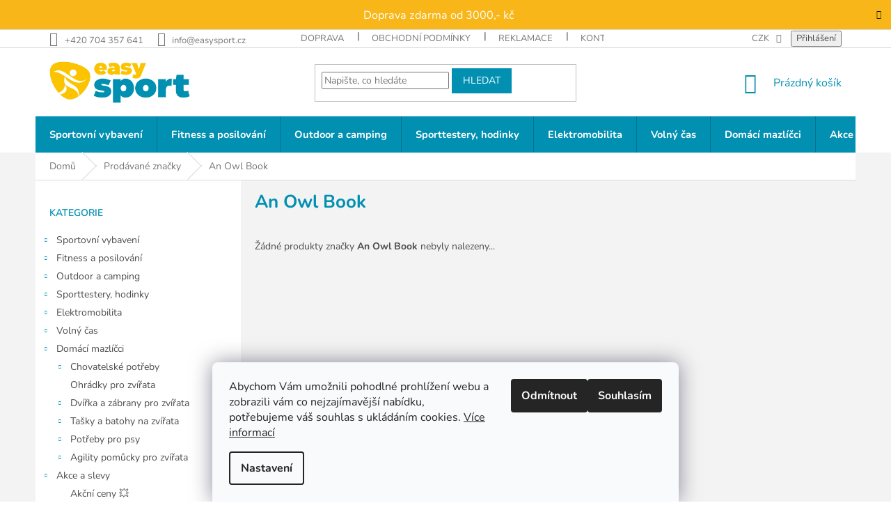

--- FILE ---
content_type: text/html; charset=utf-8
request_url: https://www.easysport.cz/znacka/an-owl-book/
body_size: 35609
content:
<!doctype html><html lang="cs" dir="ltr" class="header-background-light external-fonts-loaded"><head><meta charset="utf-8" /><meta name="viewport" content="width=device-width,initial-scale=1" /><title>An Owl Book - EasySport.cz</title><link rel="preconnect" href="https://cdn.myshoptet.com" /><link rel="dns-prefetch" href="https://cdn.myshoptet.com" /><link rel="preload" href="https://cdn.myshoptet.com/prj/dist/master/cms/libs/jquery/jquery-1.11.3.min.js" as="script" /><link href="https://cdn.myshoptet.com/prj/dist/master/cms/templates/frontend_templates/shared/css/font-face/nunito.css" rel="stylesheet"><link href="https://cdn.myshoptet.com/prj/dist/master/shop/dist/font-shoptet-11.css.62c94c7785ff2cea73b2.css" rel="stylesheet"><script>
dataLayer = [];
dataLayer.push({'shoptet' : {
    "pageId": -24,
    "pageType": "article",
    "currency": "CZK",
    "currencyInfo": {
        "decimalSeparator": ",",
        "exchangeRate": 1,
        "priceDecimalPlaces": 0,
        "symbol": "K\u010d",
        "symbolLeft": 0,
        "thousandSeparator": " "
    },
    "language": "cs",
    "projectId": 473294,
    "cartInfo": {
        "id": null,
        "freeShipping": false,
        "freeShippingFrom": 3000,
        "leftToFreeGift": {
            "formattedPrice": "0 K\u010d",
            "priceLeft": 0
        },
        "freeGift": false,
        "leftToFreeShipping": {
            "priceLeft": 3000,
            "dependOnRegion": 0,
            "formattedPrice": "3 000 K\u010d"
        },
        "discountCoupon": [],
        "getNoBillingShippingPrice": {
            "withoutVat": 0,
            "vat": 0,
            "withVat": 0
        },
        "cartItems": [],
        "taxMode": "ORDINARY"
    },
    "cart": [],
    "customer": {
        "priceRatio": 1,
        "priceListId": 1,
        "groupId": null,
        "registered": false,
        "mainAccount": false
    }
}});
dataLayer.push({'cookie_consent' : {
    "marketing": "denied",
    "analytics": "denied"
}});
document.addEventListener('DOMContentLoaded', function() {
    shoptet.consent.onAccept(function(agreements) {
        if (agreements.length == 0) {
            return;
        }
        dataLayer.push({
            'cookie_consent' : {
                'marketing' : (agreements.includes(shoptet.config.cookiesConsentOptPersonalisation)
                    ? 'granted' : 'denied'),
                'analytics': (agreements.includes(shoptet.config.cookiesConsentOptAnalytics)
                    ? 'granted' : 'denied')
            },
            'event': 'cookie_consent'
        });
    });
});
</script>

<!-- Google Tag Manager -->
<script>(function(w,d,s,l,i){w[l]=w[l]||[];w[l].push({'gtm.start':
new Date().getTime(),event:'gtm.js'});var f=d.getElementsByTagName(s)[0],
j=d.createElement(s),dl=l!='dataLayer'?'&l='+l:'';j.async=true;j.src=
'https://www.googletagmanager.com/gtm.js?id='+i+dl;f.parentNode.insertBefore(j,f);
})(window,document,'script','dataLayer','GTM-QBR0JPB0LK');</script>
<!-- End Google Tag Manager -->

<meta property="og:type" content="website"><meta property="og:site_name" content="easysport.cz"><meta property="og:url" content="https://www.easysport.cz/znacka/an-owl-book/"><meta property="og:title" content="An Owl Book - EasySport.cz"><meta name="author" content="EasySport.cz"><meta name="web_author" content="Shoptet.cz"><meta name="dcterms.rightsHolder" content="www.easysport.cz"><meta name="robots" content="index,follow"><meta property="og:image" content="https://cdn.myshoptet.com/usr/www.easysport.cz/user/logos/easysport.png?t=1769032126"><meta property="og:description" content="An Owl Book"><meta name="description" content="An Owl Book"><meta name="google-site-verification" content="F6YMgc767A4OIFhO8qkKggTfPBqtk6UJZ3LgoysGe-k"><style>:root {--color-primary: #0190b2;--color-primary-h: 192;--color-primary-s: 99%;--color-primary-l: 35%;--color-primary-hover: #0190b2;--color-primary-hover-h: 192;--color-primary-hover-s: 99%;--color-primary-hover-l: 35%;--color-secondary: #0190b2;--color-secondary-h: 192;--color-secondary-s: 99%;--color-secondary-l: 35%;--color-secondary-hover: #f9b000;--color-secondary-hover-h: 42;--color-secondary-hover-s: 100%;--color-secondary-hover-l: 49%;--color-tertiary: #f9b000;--color-tertiary-h: 42;--color-tertiary-s: 100%;--color-tertiary-l: 49%;--color-tertiary-hover: #0190b2;--color-tertiary-hover-h: 192;--color-tertiary-hover-s: 99%;--color-tertiary-hover-l: 35%;--color-header-background: #ffffff;--template-font: "Nunito";--template-headings-font: "Nunito";--header-background-url: url("[data-uri]");--cookies-notice-background: #F8FAFB;--cookies-notice-color: #252525;--cookies-notice-button-hover: #27263f;--cookies-notice-link-hover: #3b3a5f;--templates-update-management-preview-mode-content: "Náhled aktualizací šablony je aktivní pro váš prohlížeč."}</style>
    
    <link href="https://cdn.myshoptet.com/prj/dist/master/shop/dist/main-11.less.5a24dcbbdabfd189c152.css" rel="stylesheet" />
        
    <script>var shoptet = shoptet || {};</script>
    <script src="https://cdn.myshoptet.com/prj/dist/master/shop/dist/main-3g-header.js.05f199e7fd2450312de2.js"></script>
<!-- User include --><!-- api 1012(643) html code header -->
<style data-purpose="gopay-hiding-apple-pay">
	div[data-guid="62a16bd6-4dd5-11ec-8496-b8ca3a6063f8"] {
		display: none
	}
</style>
<!-- service 417(71) html code header -->
<style>
@media screen and (max-width: 767px) {
body.sticky-mobile:not(.paxio-merkur):not(.venus) .dropdown {display: none !important;}
body.sticky-mobile:not(.paxio-merkur):not(.venus) .languagesMenu{right: 98px; position: absolute;}
body.sticky-mobile:not(.paxio-merkur):not(.venus) .languagesMenu .caret{display: none !important;}
body.sticky-mobile:not(.paxio-merkur):not(.venus) .languagesMenu.open .languagesMenu__content {display: block;right: 0;left: auto;}
.template-12 #header .site-name {max-width: 40% !important;}
}
@media screen and (-ms-high-contrast: active), (-ms-high-contrast: none) {
.template-12 #header {position: fixed; width: 100%;}
.template-12 #content-wrapper.content-wrapper{padding-top: 80px;}
}
.sticky-mobile #header-image{display: none;}
@media screen and (max-width: 640px) {
.template-04.sticky-mobile #header-cart{position: fixed;top: 3px;right: 92px;}
.template-04.sticky-mobile #header-cart::before {font-size: 32px;}
.template-04.sticky-mobile #header-cart strong{display: none;}
}
@media screen and (min-width: 641px) {
.dklabGarnet #main-wrapper {overflow: visible !important;}
}
.dklabGarnet.sticky-mobile #logo img {top: 0 !important;}
@media screen and (min-width: 768px){
.top-navigation-bar .site-name {display: none;}
}
/*NOVÁ VERZE MOBILNÍ HLAVIČKY*/
@media screen and (max-width: 767px){
.scrolled-down body:not(.ordering-process):not(.search-window-visible) .top-navigation-bar {transform: none !important;}
.scrolled-down body:not(.ordering-process):not(.search-window-visible) #header .site-name {transform: none !important;}
.scrolled-down body:not(.ordering-process):not(.search-window-visible) #header .cart-count {transform: none !important;}
.scrolled-down #header {transform: none !important;}

body.template-11.mobile-header-version-1:not(.paxio-merkur):not(.venus) .top-navigation-bar .site-name{display: none !important;}
body.template-11.mobile-header-version-1:not(.paxio-merkur):not(.venus) #header .cart-count {top: -39px !important;position: absolute !important;}
.template-11.sticky-mobile.mobile-header-version-1 .responsive-tools > a[data-target="search"] {visibility: visible;}
.template-12.mobile-header-version-1 #header{position: fixed !important;}
.template-09.mobile-header-version-1.sticky-mobile .top-nav .subnav-left {visibility: visible;}
}

/*Disco*/
@media screen and (min-width: 768px){
.template-13:not(.jupiter) #header, .template-14 #header{position: sticky;top: 0;z-index: 8;}
.template-14.search-window-visible #header{z-index: 9999;}
body.navigation-hovered::before {z-index: 7;}
/*
.template-13 .top-navigation-bar{z-index: 10000;}
.template-13 .popup-widget {z-index: 10001;}
*/
.scrolled .template-13 #header, .scrolled .template-14 #header{box-shadow: 0 2px 10px rgba(0,0,0,0.1);}
.search-focused::before{z-index: 8;}
.top-navigation-bar{z-index: 9;position: relative;}
.paxio-merkur.top-navigation-menu-visible #header .search-form .form-control {z-index: 1;}
.paxio-merkur.top-navigation-menu-visible .search-form::before {z-index: 1;}
.scrolled .popup-widget.cart-widget {position: fixed;top: 68px !important;}

/* MERKUR */
.paxio-merkur.sticky-mobile.template-11 #oblibeneBtn{line-height: 70px !important;}
}


/* VENUS */
@media screen and (min-width: 768px){
.venus.sticky-mobile:not(.ordering-process) #header {position: fixed !important;width: 100%;transform: none !important;translate: none !important;box-shadow: 0 2px 10px rgba(0,0,0,0.1);visibility: visible !important;opacity: 1 !important;}
.venus.sticky-mobile:not(.ordering-process) .overall-wrapper{padding-top: 160px;}
.venus.sticky-mobile.type-index:not(.ordering-process) .overall-wrapper{padding-top: 85px;}
.venus.sticky-mobile:not(.ordering-process) #content-wrapper.content-wrapper {padding-top: 0 !important;}
}
@media screen and (max-width: 767px){
.template-14 .top-navigation-bar > .site-name{display: none !important;}
.template-14 #header .header-top .header-top-wrapper .site-name{margin: 0;}
}
/* JUPITER */
@media screen and (max-width: 767px){
.scrolled-down body.jupiter:not(.ordering-process):not(.search-window-visible) #header .site-name {-webkit-transform: translateX(-50%) !important;transform: translateX(-50%) !important;}
}
@media screen and (min-width: 768px){
.jupiter.sticky-header #header::after{display: none;}
.jupiter.sticky-header #header{position: fixed; top: 0; width: 100%;z-index: 99;}
.jupiter.sticky-header.ordering-process #header{position: relative;}
.jupiter.sticky-header .overall-wrapper{padding-top: 182px;}
.jupiter.sticky-header.ordering-process .overall-wrapper{padding-top: 0;}
.jupiter.sticky-header #header .header-top {height: 80px;}
}
</style>
<!-- service 421(75) html code header -->
<style>
body:not(.template-07):not(.template-09):not(.template-10):not(.template-11):not(.template-12):not(.template-13):not(.template-14) #return-to-top i::before {content: 'a';}
#return-to-top i:before {content: '\e911';}
#return-to-top {
z-index: 99999999;
    position: fixed;
    bottom: 45px;
    right: 20px;
background: rgba(0, 0, 0, 0.7);
    width: 50px;
    height: 50px;
    display: block;
    text-decoration: none;
    -webkit-border-radius: 35px;
    -moz-border-radius: 35px;
    border-radius: 35px;
    display: none;
    -webkit-transition: all 0.3s linear;
    -moz-transition: all 0.3s ease;
    -ms-transition: all 0.3s ease;
    -o-transition: all 0.3s ease;
    transition: all 0.3s ease;
}
#return-to-top i {color: #fff;margin: -10px 0 0 -10px;position: relative;left: 50%;top: 50%;font-size: 19px;-webkit-transition: all 0.3s ease;-moz-transition: all 0.3s ease;-ms-transition: all 0.3s ease;-o-transition: all 0.3s ease;transition: all 0.3s ease;height: 20px;width: 20px;text-align: center;display: block;font-style: normal;}
#return-to-top:hover {
    background: rgba(0, 0, 0, 0.9);
}
#return-to-top:hover i {
    color: #fff;
}
.icon-chevron-up::before {
font-weight: bold;
}
.ordering-process #return-to-top{display: none !important;}
</style>
<!-- service 1228(847) html code header -->
<link 
rel="stylesheet" 
href="https://cdn.myshoptet.com/usr/dmartini.myshoptet.com/user/documents/upload/dmartini/shop_rating/shop_rating.min.css?140"
data-author="Dominik Martini" 
data-author-web="dmartini.cz">
<!-- service 1714(1298) html code header -->
<link 
rel="stylesheet" 
href="https://cdn.myshoptet.com/usr/dmartini.myshoptet.com/user/documents/upload/dmartini/blog_products/blog_products.min.css?160"
data-author="Dominik Martini" 
data-author-web="dmartini.cz">
<!-- project html code header -->
<style type="text/css">
.p .name { color: #333; }

.products-block.products .p .name {
    display: block;
    height: 45px;
    overflow: hidden;
    font-size: 15px;
    margin-bottom: 10px;
    font-weight: bold;
}
.btn.btn-primary, a.btn.btn-primary {
    color: #fff;
    border-color: #32cb00;
    background-color: #32cb00;
}
.flag.flag-discount {
     background-color: #ff9d01; 
}
.price-save {
    font-size: 150% !important;
}
body:not(.in-sportovni-vybaveni):not(.in-fitness-a-posilovani):not(.in-outdoor-a-camping):not(.in-volny-cas):not(.in-nositelna-elektronika) span.image
{
 display: none; 
}

.homepage-group-title {
  background: #efefef;
  padding: 8px;
}

.p-in .p-in-in .availability-amount {
    display: none;
}
.products-block.products .p .name {
    display: block;
    height: 45px;
    overflow: hidden;
    font-size: 15px;
    margin-bottom: 10px;
    font-weight: bold;
}

#myBtnTabulka_velikosti {
  display: none;
}

h1, h2, h3, h4, h5, h6, .h1, .h2, .h3, .h4, .h5, .h6 {
  color: #0190b2;
  font-weight: bold;
}

.tlacitko_clanky a {
  background-color: #f9b000;
  padding: 0.8em;
  color: white;
  font-weight: bold;
}

.tlacitko_clanky a:hover {
  background-color: #0190b2;
  padding: 0.8em;
  color: white;
  font-weight: bold;
}

.multiple-columns-body .position--benefitProduct .benefitBanner__item {
  flex: 1 1 25%;
}

.custom-footer__banner9 {
  flex-basis: 100% !important;
  height: 0 !important;
}
.custom-footer__banner10 {
	width: 100% !important;

}

.custom-footer__banner5 {
  padding-top: 0px !important;
}

.footer-rows .site-name {
  display: none;
  margin-top: -70px;
}
.custom-footer {
  padding-left: 0;
}
.paticka_dopravci {

  
}
.paticka_dopravci_bunka {
  min-width: 368px;
  text-align: center;
  float: left;
  width: 50%;
 }

@media only screen and (max-width: 992px)  {
  .paticka_dopravci_bunka {
     width: 100%;    
  }
}
.tabulka td, .tabulka th {
  padding: 5px;
}
.tabulka_cenydopravy td, .tabulka_plateb td {
  padding: 1em;
  vertical-align: middle;
	height: 4em;
  border-bottom: 1px silver solid;
}
.tabulka_cenydopravy td img {
  width: 120px;
}
.tabulka_plateb td img {
  width: 60px;
}

.tabulka_cenydopravy_cena, .tabulka_cenydopravy_sleva, .tabulka_cenydopravy_cena, .tabulka_cenydopravy_sleva {
  text-align: right;
}
.tabulka_cenydopravy_sleva {
  font-weight: bold;
  color: green;
}

div#products-1-ow, div#products-15-ow
{ overflow: hidden; }

.tns-liveregion.tns-visually-hidden
{ display:none; }


#products-1.products-block>div
{ border-top: none; }

#products-1.products-block>div, #products-15.products-block>div
{ border:none; }

.site-msg.information {
	max-width: initial;
}
.site-msg.information {
	position: initial;
  max-width: 100%;
}
.site-msg.information {
	text-align: center;
  color: white;
}
.site-msg {
	background-color: #f9b000;
}
.site-msg.information .container {
  padding-top: 0.6em;
	padding-bottom: 0.4em;
}
.site-msg.information .text {
  font-size: 135%;
}

.site-msg-custom {
		background: #f9b00022;
    padding: 1em;
    border: 3px solid #f9b000;
    margin-top: 1em;
    text-align: center;
}


/* podbarveni produktu */

.overall-wrapper,
.content-wrapper.container,
.products-block
{
    background: #f3f3f3;
}

.benefitBanner.position--benefitHomepage,
.benefitBanner.position--benefitCategory
{
    background-color: white;
    padding: 1em 0;
}
 
.products-block .p {
    background-color: white;
    padding: 10px;
} 

.columns-4 .products-block > div {
    border-right-style: none !important;
}

.btn.btn-cart::before, a.btn.btn-cart::before, .btn.add-to-cart-button::before, a.btn.add-to-cart-button::before
{ content: '\e921'; }

.benefitBanner__item {
    margin: 0 auto;
    justify-content: center;
}

.homepage-group-title
{
    background-color: unset;
    border-bottom: 2px solid #0190b2;
}

.products-block .p-bottom .prices
{
		flex-basis: 40%;
}

.products-block .p-bottom .p-tools
{
		flex-basis: 60%;
}

.btn.btn-conversion, a.btn.btn-conversion, .btn.btn-cart, a.btn.btn-cart, .p-tools a.btn
{
		background-color: #008d11;
    border-color: #008d11;
}

.p-tools a.btn
{
		text-transform: initial;
    padding-left: 10px;
    padding-right: 10px;
}

.btn.btn-conversion:hover, a.btn.btn-conversion:hover, .btn.btn-cart:hover, a.btn.btn-cart:hover, .p-tools a.btn:hover, .p:hover .btn-cart
{
    border-color: #0190b2;
    color: #fff;
    background-color: #0190b2;
}

.p-tools a.btn:before
{
		content: '\e941';
    margin-right: 7px;
    margin-top: -3px;
    font-size: 20px;
    display: inline-block;
    speak: none;
    vertical-align: middle;
    font-family: shoptet;
    font-style: normal;
    font-weight: normal;
    font-variant: normal;
    line-height: 0;
    text-transform: none;
    text-decoration: none;
}

.benefitBanner__item:not(:last-child)
{
		border-right: 1px solid #f3f3f3;
}

.products-block .ratings-wrapper .availability
{
		text-align: left;
}

.products-block .ratings-wrapper
{
   padding-bottom: 0;
   min-height: 0;
}

.products>div
{
	border: none !important;
}

.products-block.products .p .price strong, .products-block.products .p .price span
{
	font-size: 18px;
}

.products-block.products .p .name
{
	font-size: 16px;
}

.type-index .flags.flags-default .flag, .type-category .flags.flags-default .flag
{
	margin-left: -10px;
}

span.flag.flag-doprava-zdarma
{
	background-color: #ff9d01 !important;
}

.flag
{
	max-width: 19em;
}

.btn.btn-default, a.btn.btn-default
{
		background-color: #0190b2;
    border-color: #0190b2;
    color: white;
}

.sidebar,
footer#footer
{
	background-color: white;
}

.products-inline.products-top
{
	background: white;
}

.custom-footer, .footer-bottom, .footer-links-icons
{
	border: none;
}

.category-header {
    border-bottom: 2px solid #0190b2;
    margin-top: 40px;
}

.subcategories li a {
color: #666;
}

@media (min-width: 321px) and (max-width: 767px)
{
	a.btn.btn-primary,
  button.btn.btn-cart.add-to-cart-button
  {
    width: 100%;
	}
  
  .products-block .p-bottom .p-tools {
    flex-basis: 100%;
  }
}

@media (max-width: 767px)
{
	.flag.flag-discount .price-standard
  {
  	display: none !important;
  }

.columns-mobile-2 .products-block>div .flags-extra {
  bottom: -12px;
}

.columns-mobile-2 .products-block>div .flags-extra .flag {
  	float: right;
    min-width: unset;
    top: -40px;
  }
  
  .p-tools a.btn,
  button.btn.btn-cart.add-to-cart-button
  {
  	padding-top: 10px;
    padding-bottom: 10px;
  }
  
  .products-block.products>div
  {
  	padding: 5px;
  }
  
  .columns-mobile-2 .products-block > div .prices
  {
  margin-bottom: 10px;
  }
  
}

.in-blog li.col-xs-6.col-sm-6.col-lg-3.col-xl-3 {
   width: 33%;
}

.in-blog li.col-xs-6.col-sm-6.col-lg-3.col-xl-3 span.image {
 display: unset;
}

.in-blog li.col-xs-6.col-sm-6.col-lg-3.col-xl-3 a span.text {
  margin-bottom: 0;
}

div.p-detail-info div a {
  color: var(--color-primary);
  font-weight: bold;
}

.footer-banners {
  background: white;
  margin: 38px 10px 0;
}

.navigation-in ul li a b {
	font-weight: 700;
  font-size: 105%;
}

@media (min-width: 768px) {
  #navigation {
  	height: 52px;
  }
  .navigation-in>ul>li>a {
    padding-bottom: 19px;
    padding-top: 19px;
  }
}
</style>

<meta name="facebook-domain-verification" content="jel5uhuavr7knqav3kcx8l4msolh9z" />

<!-- /User include --><link rel="shortcut icon" href="/favicon.ico" type="image/x-icon" /><link rel="canonical" href="https://www.easysport.cz/znacka/an-owl-book/" />    <script>
        var _hwq = _hwq || [];
        _hwq.push(['setKey', 'F45632D9B8592706E5027B7174D361EE']);
        _hwq.push(['setTopPos', '0']);
        _hwq.push(['showWidget', '22']);
        (function() {
            var ho = document.createElement('script');
            ho.src = 'https://cz.im9.cz/direct/i/gjs.php?n=wdgt&sak=F45632D9B8592706E5027B7174D361EE';
            var s = document.getElementsByTagName('script')[0]; s.parentNode.insertBefore(ho, s);
        })();
    </script>
    <!-- Global site tag (gtag.js) - Google Analytics -->
    <script async src="https://www.googletagmanager.com/gtag/js?id=G-QBR0JPB0LK"></script>
    <script>
        
        window.dataLayer = window.dataLayer || [];
        function gtag(){dataLayer.push(arguments);}
        

                    console.debug('default consent data');

            gtag('consent', 'default', {"ad_storage":"denied","analytics_storage":"denied","ad_user_data":"denied","ad_personalization":"denied","wait_for_update":500});
            dataLayer.push({
                'event': 'default_consent'
            });
        
        gtag('js', new Date());

                gtag('config', 'UA-214762218-1', { 'groups': "UA" });
        
                gtag('config', 'G-QBR0JPB0LK', {"groups":"GA4","send_page_view":false,"content_group":"article","currency":"CZK","page_language":"cs"});
        
                gtag('config', 'AW-11432292865', {"allow_enhanced_conversions":true});
        
        
        
        
        
                    gtag('event', 'page_view', {"send_to":"GA4","page_language":"cs","content_group":"article","currency":"CZK"});
        
        
        
        
        
        
        
        
        
        
        
        
        
        document.addEventListener('DOMContentLoaded', function() {
            if (typeof shoptet.tracking !== 'undefined') {
                for (var id in shoptet.tracking.bannersList) {
                    gtag('event', 'view_promotion', {
                        "send_to": "UA",
                        "promotions": [
                            {
                                "id": shoptet.tracking.bannersList[id].id,
                                "name": shoptet.tracking.bannersList[id].name,
                                "position": shoptet.tracking.bannersList[id].position
                            }
                        ]
                    });
                }
            }

            shoptet.consent.onAccept(function(agreements) {
                if (agreements.length !== 0) {
                    console.debug('gtag consent accept');
                    var gtagConsentPayload =  {
                        'ad_storage': agreements.includes(shoptet.config.cookiesConsentOptPersonalisation)
                            ? 'granted' : 'denied',
                        'analytics_storage': agreements.includes(shoptet.config.cookiesConsentOptAnalytics)
                            ? 'granted' : 'denied',
                                                                                                'ad_user_data': agreements.includes(shoptet.config.cookiesConsentOptPersonalisation)
                            ? 'granted' : 'denied',
                        'ad_personalization': agreements.includes(shoptet.config.cookiesConsentOptPersonalisation)
                            ? 'granted' : 'denied',
                        };
                    console.debug('update consent data', gtagConsentPayload);
                    gtag('consent', 'update', gtagConsentPayload);
                    dataLayer.push(
                        { 'event': 'update_consent' }
                    );
                }
            });
        });
    </script>
<!-- Start Srovname.cz Pixel -->
<script type="text/plain" data-cookiecategory="analytics">
    !(function (e, n, t, a, s, o, r) {
        e[a] ||
        (((s = e[a] = function () {
            s.process ? s.process.apply(s, arguments) : s.queue.push(arguments);
        }).queue = []),
            ((o = n.createElement(t)).async = 1),
            (o.src = "https://tracking.srovname.cz/srovnamepixel.js"),
            (o.dataset.srv9 = "1"),
            (r = n.getElementsByTagName(t)[0]).parentNode.insertBefore(o, r));
    })(window, document, "script", "srovname");
    srovname("init", "365eec0930b94d9a671ffc74f189110b");
</script>
<!-- End Srovname.cz Pixel -->
</head><body class="desktop id--24 in-znacka template-11 type-manufacturer-detail multiple-columns-body columns-mobile-2 columns-3 ums_forms_redesign--off ums_a11y_category_page--on ums_discussion_rating_forms--off ums_flags_display_unification--on ums_a11y_login--on mobile-header-version-0"><noscript>
    <style>
        #header {
            padding-top: 0;
            position: relative !important;
            top: 0;
        }
        .header-navigation {
            position: relative !important;
        }
        .overall-wrapper {
            margin: 0 !important;
        }
        body:not(.ready) {
            visibility: visible !important;
        }
    </style>
    <div class="no-javascript">
        <div class="no-javascript__title">Musíte změnit nastavení vašeho prohlížeče</div>
        <div class="no-javascript__text">Podívejte se na: <a href="https://www.google.com/support/bin/answer.py?answer=23852">Jak povolit JavaScript ve vašem prohlížeči</a>.</div>
        <div class="no-javascript__text">Pokud používáte software na blokování reklam, může být nutné povolit JavaScript z této stránky.</div>
        <div class="no-javascript__text">Děkujeme.</div>
    </div>
</noscript>

        <div id="fb-root"></div>
        <script>
            window.fbAsyncInit = function() {
                FB.init({
//                    appId            : 'your-app-id',
                    autoLogAppEvents : true,
                    xfbml            : true,
                    version          : 'v19.0'
                });
            };
        </script>
        <script async defer crossorigin="anonymous" src="https://connect.facebook.net/cs_CZ/sdk.js"></script>
<!-- Google Tag Manager (noscript) -->
<noscript><iframe src="https://www.googletagmanager.com/ns.html?id=GTM-QBR0JPB0LK"
height="0" width="0" style="display:none;visibility:hidden"></iframe></noscript>
<!-- End Google Tag Manager (noscript) -->

    <div class="siteCookies siteCookies--bottom siteCookies--light js-siteCookies" role="dialog" data-testid="cookiesPopup" data-nosnippet>
        <div class="siteCookies__form">
            <div class="siteCookies__content">
                <div class="siteCookies__text">
                    Abychom Vám umožnili pohodlné prohlížení webu a zobrazili vám co nejzajímavější nabídku, potřebujeme váš souhlas s ukládáním cookies. <a href="https://www.edunlop.cz/podminky-ochrany-osobnich-udaju/" target="_blank" rel="noopener noreferrer">Více informací</a>
                </div>
                <p class="siteCookies__links">
                    <button class="siteCookies__link js-cookies-settings" aria-label="Nastavení cookies" data-testid="cookiesSettings">Nastavení</button>
                </p>
            </div>
            <div class="siteCookies__buttonWrap">
                                    <button class="siteCookies__button js-cookiesConsentSubmit" value="reject" aria-label="Odmítnout cookies" data-testid="buttonCookiesReject">Odmítnout</button>
                                <button class="siteCookies__button js-cookiesConsentSubmit" value="all" aria-label="Přijmout cookies" data-testid="buttonCookiesAccept">Souhlasím</button>
            </div>
        </div>
        <script>
            document.addEventListener("DOMContentLoaded", () => {
                const siteCookies = document.querySelector('.js-siteCookies');
                document.addEventListener("scroll", shoptet.common.throttle(() => {
                    const st = document.documentElement.scrollTop;
                    if (st > 1) {
                        siteCookies.classList.add('siteCookies--scrolled');
                    } else {
                        siteCookies.classList.remove('siteCookies--scrolled');
                    }
                }, 100));
            });
        </script>
    </div>
<a href="#content" class="skip-link sr-only">Přejít na obsah</a><div class="overall-wrapper"><div class="site-msg information"><div class="container"><div class="text">Doprava zdarma od 3000,- kč</div><div class="close js-close-information-msg"></div></div></div><div class="user-action"><div class="container">
    <div class="user-action-in">
                    <div id="login" class="user-action-login popup-widget login-widget" role="dialog" aria-labelledby="loginHeading">
        <div class="popup-widget-inner">
                            <h2 id="loginHeading">Přihlášení k vašemu účtu</h2><div id="customerLogin"><form action="/action/Customer/Login/" method="post" id="formLoginIncluded" class="csrf-enabled formLogin" data-testid="formLogin"><input type="hidden" name="referer" value="" /><div class="form-group"><div class="input-wrapper email js-validated-element-wrapper no-label"><input type="email" name="email" class="form-control" autofocus placeholder="E-mailová adresa (např. jan@novak.cz)" data-testid="inputEmail" autocomplete="email" required /></div></div><div class="form-group"><div class="input-wrapper password js-validated-element-wrapper no-label"><input type="password" name="password" class="form-control" placeholder="Heslo" data-testid="inputPassword" autocomplete="current-password" required /><span class="no-display">Nemůžete vyplnit toto pole</span><input type="text" name="surname" value="" class="no-display" /></div></div><div class="form-group"><div class="login-wrapper"><button type="submit" class="btn btn-secondary btn-text btn-login" data-testid="buttonSubmit">Přihlásit se</button><div class="password-helper"><a href="/registrace/" data-testid="signup" rel="nofollow">Nová registrace</a><a href="/klient/zapomenute-heslo/" rel="nofollow">Zapomenuté heslo</a></div></div></div><div class="social-login-buttons"><div class="social-login-buttons-divider"><span>nebo</span></div><div class="form-group"><a href="/action/Social/login/?provider=Facebook" class="login-btn facebook" rel="nofollow"><span class="login-facebook-icon"></span><strong>Přihlásit se přes Facebook</strong></a></div><div class="form-group"><a href="/action/Social/login/?provider=Google" class="login-btn google" rel="nofollow"><span class="login-google-icon"></span><strong>Přihlásit se přes Google</strong></a></div><div class="form-group"><a href="/action/Social/login/?provider=Seznam" class="login-btn seznam" rel="nofollow"><span class="login-seznam-icon"></span><strong>Přihlásit se přes Seznam</strong></a></div></div></form>
</div>                    </div>
    </div>

                            <div id="cart-widget" class="user-action-cart popup-widget cart-widget loader-wrapper" data-testid="popupCartWidget" role="dialog" aria-hidden="true">
    <div class="popup-widget-inner cart-widget-inner place-cart-here">
        <div class="loader-overlay">
            <div class="loader"></div>
        </div>
    </div>

    <div class="cart-widget-button">
        <a href="/kosik/" class="btn btn-conversion" id="continue-order-button" rel="nofollow" data-testid="buttonNextStep">Pokračovat do košíku</a>
    </div>
</div>
            </div>
</div>
</div><div class="top-navigation-bar" data-testid="topNavigationBar">

    <div class="container">

        <div class="top-navigation-contacts">
            <strong>Zákaznická podpora:</strong><a href="tel:+420704357641" class="project-phone" aria-label="Zavolat na +420704357641" data-testid="contactboxPhone"><span>+420 704 357 641</span></a><a href="mailto:info@easysport.cz" class="project-email" data-testid="contactboxEmail"><span>info@easysport.cz</span></a>        </div>

                            <div class="top-navigation-menu">
                <div class="top-navigation-menu-trigger"></div>
                <ul class="top-navigation-bar-menu">
                                            <li class="top-navigation-menu-item-2640">
                            <a href="/doprava-a-platba/">Doprava</a>
                        </li>
                                            <li class="top-navigation-menu-item-39">
                            <a href="/obchodni-podminky/">Obchodní podmínky</a>
                        </li>
                                            <li class="top-navigation-menu-item-27063">
                            <a href="/reklamacni-rad/">Reklamace</a>
                        </li>
                                            <li class="top-navigation-menu-item-29">
                            <a href="/kontakty/">Kontakty</a>
                        </li>
                                            <li class="top-navigation-menu-item-691">
                            <a href="/podminky-ochrany-osobnich-udaju/">GDPR</a>
                        </li>
                                    </ul>
                <ul class="top-navigation-bar-menu-helper"></ul>
            </div>
        
        <div class="top-navigation-tools top-navigation-tools--language">
            <div class="responsive-tools">
                <a href="#" class="toggle-window" data-target="search" aria-label="Hledat" data-testid="linkSearchIcon"></a>
                                                            <a href="#" class="toggle-window" data-target="login"></a>
                                                    <a href="#" class="toggle-window" data-target="navigation" aria-label="Menu" data-testid="hamburgerMenu"></a>
            </div>
                <div class="dropdown">
        <span>Ceny v:</span>
        <button id="topNavigationDropdown" type="button" data-toggle="dropdown" aria-haspopup="true" aria-expanded="false">
            CZK
            <span class="caret"></span>
        </button>
        <ul class="dropdown-menu" aria-labelledby="topNavigationDropdown"><li><a href="/action/Currency/changeCurrency/?currencyCode=CZK" rel="nofollow">CZK</a></li><li><a href="/action/Currency/changeCurrency/?currencyCode=EUR" rel="nofollow">EUR</a></li></ul>
    </div>
            <button class="top-nav-button top-nav-button-login toggle-window" type="button" data-target="login" aria-haspopup="dialog" aria-controls="login" aria-expanded="false" data-testid="signin"><span>Přihlášení</span></button>        </div>

    </div>

</div>
<header id="header"><div class="container navigation-wrapper">
    <div class="header-top">
        <div class="site-name-wrapper">
            <div class="site-name"><a href="/" data-testid="linkWebsiteLogo"><img src="https://cdn.myshoptet.com/usr/www.easysport.cz/user/logos/easysport.png" alt="EasySport.cz" fetchpriority="low" /></a></div>        </div>
        <div class="search" itemscope itemtype="https://schema.org/WebSite">
            <meta itemprop="headline" content="Prodávané značky"/><meta itemprop="url" content="https://www.easysport.cz"/><meta itemprop="text" content="An Owl Book"/>            <form action="/action/ProductSearch/prepareString/" method="post"
    id="formSearchForm" class="search-form compact-form js-search-main"
    itemprop="potentialAction" itemscope itemtype="https://schema.org/SearchAction" data-testid="searchForm">
    <fieldset>
        <meta itemprop="target"
            content="https://www.easysport.cz/vyhledavani/?string={string}"/>
        <input type="hidden" name="language" value="cs"/>
        
            
<input
    type="search"
    name="string"
        class="query-input form-control search-input js-search-input"
    placeholder="Napište, co hledáte"
    autocomplete="off"
    required
    itemprop="query-input"
    aria-label="Vyhledávání"
    data-testid="searchInput"
>
            <button type="submit" class="btn btn-default" data-testid="searchBtn">Hledat</button>
        
    </fieldset>
</form>
        </div>
        <div class="navigation-buttons">
                
    <a href="/kosik/" class="btn btn-icon toggle-window cart-count" data-target="cart" data-hover="true" data-redirect="true" data-testid="headerCart" rel="nofollow" aria-haspopup="dialog" aria-expanded="false" aria-controls="cart-widget">
        
                <span class="sr-only">Nákupní košík</span>
        
            <span class="cart-price visible-lg-inline-block" data-testid="headerCartPrice">
                                    Prázdný košík                            </span>
        
    
            </a>
        </div>
    </div>
    <nav id="navigation" aria-label="Hlavní menu" data-collapsible="true"><div class="navigation-in menu"><ul class="menu-level-1" role="menubar" data-testid="headerMenuItems"><li class="menu-item-14604 ext" role="none"><a href="/sportovni-vybaveni/" data-testid="headerMenuItem" role="menuitem" aria-haspopup="true" aria-expanded="false"><b>Sportovní vybavení</b><span class="submenu-arrow"></span></a><ul class="menu-level-2" aria-label="Sportovní vybavení" tabindex="-1" role="menu"><li class="menu-item-14607 has-third-level" role="none"><a href="/raketove-sporty/" class="menu-image" data-testid="headerMenuItem" tabindex="-1" aria-hidden="true"><img src="data:image/svg+xml,%3Csvg%20width%3D%22140%22%20height%3D%22100%22%20xmlns%3D%22http%3A%2F%2Fwww.w3.org%2F2000%2Fsvg%22%3E%3C%2Fsvg%3E" alt="" aria-hidden="true" width="140" height="100"  data-src="https://cdn.myshoptet.com/usr/www.easysport.cz/user/categories/thumb/tenis_raketa-8.png" fetchpriority="low" /></a><div><a href="/raketove-sporty/" data-testid="headerMenuItem" role="menuitem"><span>Raketové sporty</span></a>
                                                    <ul class="menu-level-3" role="menu">
                                                                    <li class="menu-item-14610" role="none">
                                        <a href="/tenis/" data-testid="headerMenuItem" role="menuitem">
                                            Tenis</a>,                                    </li>
                                                                    <li class="menu-item-15042" role="none">
                                        <a href="/badminton/" data-testid="headerMenuItem" role="menuitem">
                                            Badminton</a>,                                    </li>
                                                                    <li class="menu-item-15414" role="none">
                                        <a href="/squash/" data-testid="headerMenuItem" role="menuitem">
                                            Squash</a>,                                    </li>
                                                                    <li class="menu-item-15420" role="none">
                                        <a href="/ricochet/" data-testid="headerMenuItem" role="menuitem">
                                            Ricochet</a>,                                    </li>
                                                                    <li class="menu-item-15582" role="none">
                                        <a href="/stolni-tenis/" data-testid="headerMenuItem" role="menuitem">
                                            Stolní tenis</a>,                                    </li>
                                                                    <li class="menu-item-58917" role="none">
                                        <a href="/padel/" data-testid="headerMenuItem" role="menuitem">
                                            Padel</a>,                                    </li>
                                                                    <li class="menu-item-81287" role="none">
                                        <a href="/pickleball/" data-testid="headerMenuItem" role="menuitem">
                                            Pickleball</a>                                    </li>
                                                            </ul>
                        </div></li><li class="menu-item-24705 has-third-level" role="none"><a href="/tymove-sporty/" class="menu-image" data-testid="headerMenuItem" tabindex="-1" aria-hidden="true"><img src="data:image/svg+xml,%3Csvg%20width%3D%22140%22%20height%3D%22100%22%20xmlns%3D%22http%3A%2F%2Fwww.w3.org%2F2000%2Fsvg%22%3E%3C%2Fsvg%3E" alt="" aria-hidden="true" width="140" height="100"  data-src="https://cdn.myshoptet.com/usr/www.easysport.cz/user/categories/thumb/basket-5.png" fetchpriority="low" /></a><div><a href="/tymove-sporty/" data-testid="headerMenuItem" role="menuitem"><span>Týmové sporty</span></a>
                                                    <ul class="menu-level-3" role="menu">
                                                                    <li class="menu-item-24708" role="none">
                                        <a href="/fotbal-3/" data-testid="headerMenuItem" role="menuitem">
                                            Fotbal</a>,                                    </li>
                                                                    <li class="menu-item-24723" role="none">
                                        <a href="/hokej-3/" data-testid="headerMenuItem" role="menuitem">
                                            Hokej</a>,                                    </li>
                                                                    <li class="menu-item-24738" role="none">
                                        <a href="/florbal-3/" data-testid="headerMenuItem" role="menuitem">
                                            Florbal</a>,                                    </li>
                                                                    <li class="menu-item-24753" role="none">
                                        <a href="/basketbal-3/" data-testid="headerMenuItem" role="menuitem">
                                            Basketbal</a>,                                    </li>
                                                                    <li class="menu-item-24768" role="none">
                                        <a href="/volejbal-3/" data-testid="headerMenuItem" role="menuitem">
                                            Volejbal</a>,                                    </li>
                                                                    <li class="menu-item-24813" role="none">
                                        <a href="/hazena-3/" data-testid="headerMenuItem" role="menuitem">
                                            Házená</a>,                                    </li>
                                                                    <li class="menu-item-24849" role="none">
                                        <a href="/ostatni-3/" data-testid="headerMenuItem" role="menuitem">
                                            Ostatní</a>,                                    </li>
                                                                    <li class="menu-item-25047" role="none">
                                        <a href="/baseball--softball-3/" data-testid="headerMenuItem" role="menuitem">
                                            Baseball, softball</a>                                    </li>
                                                            </ul>
                        </div></li><li class="menu-item-14700 has-third-level" role="none"><a href="/atletika--behani/" class="menu-image" data-testid="headerMenuItem" tabindex="-1" aria-hidden="true"><img src="data:image/svg+xml,%3Csvg%20width%3D%22140%22%20height%3D%22100%22%20xmlns%3D%22http%3A%2F%2Fwww.w3.org%2F2000%2Fsvg%22%3E%3C%2Fsvg%3E" alt="" aria-hidden="true" width="140" height="100"  data-src="https://cdn.myshoptet.com/usr/www.easysport.cz/user/categories/thumb/badminton_boty-8.png" fetchpriority="low" /></a><div><a href="/atletika--behani/" data-testid="headerMenuItem" role="menuitem"><span>Atletika, běhání</span></a>
                                                    <ul class="menu-level-3" role="menu">
                                                                    <li class="menu-item-16761" role="none">
                                        <a href="/bezecke-batohy/" data-testid="headerMenuItem" role="menuitem">
                                            Běžecké batohy</a>,                                    </li>
                                                                    <li class="menu-item-17850" role="none">
                                        <a href="/bezecke-doplnky/" data-testid="headerMenuItem" role="menuitem">
                                            Běžecké doplňky</a>,                                    </li>
                                                                    <li class="menu-item-14703" role="none">
                                        <a href="/treninkove-pomucky-pro-atletiku/" data-testid="headerMenuItem" role="menuitem">
                                            Tréninkové pomůcky pro atletiku</a>,                                    </li>
                                                                    <li class="menu-item-71523" role="none">
                                        <a href="/buzoly-2/" data-testid="headerMenuItem" role="menuitem">
                                            Buzoly</a>,                                    </li>
                                                                    <li class="menu-item-16029" role="none">
                                        <a href="/atleticke-nacini/" data-testid="headerMenuItem" role="menuitem">
                                            Atletické náčiní</a>,                                    </li>
                                                                    <li class="menu-item-71703" role="none">
                                        <a href="/stopky-digisport/" data-testid="headerMenuItem" role="menuitem">
                                            Stopky DigiSport</a>,                                    </li>
                                                                    <li class="menu-item-81275" role="none">
                                        <a href="/kleste-se-snurkou/" data-testid="headerMenuItem" role="menuitem">
                                            Kleště se šňůrkou</a>                                    </li>
                                                            </ul>
                        </div></li><li class="menu-item-14715 has-third-level" role="none"><a href="/treninkove-pomucky/" class="menu-image" data-testid="headerMenuItem" tabindex="-1" aria-hidden="true"><img src="data:image/svg+xml,%3Csvg%20width%3D%22140%22%20height%3D%22100%22%20xmlns%3D%22http%3A%2F%2Fwww.w3.org%2F2000%2Fsvg%22%3E%3C%2Fsvg%3E" alt="" aria-hidden="true" width="140" height="100"  data-src="https://cdn.myshoptet.com/usr/www.easysport.cz/user/categories/thumb/svihadlo.png" fetchpriority="low" /></a><div><a href="/treninkove-pomucky/" data-testid="headerMenuItem" role="menuitem"><span>Tréninkové pomůcky</span></a>
                                                    <ul class="menu-level-3" role="menu">
                                                                    <li class="menu-item-14718" role="none">
                                        <a href="/koordinacni-pomucky/" data-testid="headerMenuItem" role="menuitem">
                                            Koordinační pomůcky</a>,                                    </li>
                                                                    <li class="menu-item-14961" role="none">
                                        <a href="/trenazery--nahravace--figuriny/" data-testid="headerMenuItem" role="menuitem">
                                            Trenažery, nahrávače, figuríny</a>,                                    </li>
                                                                    <li class="menu-item-15012" role="none">
                                        <a href="/nosice-na-lahve--lahve-7/" data-testid="headerMenuItem" role="menuitem">
                                            Nosiče na láhve, láhve</a>,                                    </li>
                                                                    <li class="menu-item-15576" role="none">
                                        <a href="/kompresory--pumpicky-5/" data-testid="headerMenuItem" role="menuitem">
                                            Kompresory, pumpičky</a>,                                    </li>
                                                                    <li class="menu-item-15825" role="none">
                                        <a href="/expandery--posilovaci-gumy-a-lana-8/" data-testid="headerMenuItem" role="menuitem">
                                            Expandery, posilovací gumy a lana</a>,                                    </li>
                                                                    <li class="menu-item-17181" role="none">
                                        <a href="/trenerske-pomucky/" data-testid="headerMenuItem" role="menuitem">
                                            Trenérské pomůcky</a>                                    </li>
                                                            </ul>
                        </div></li><li class="menu-item-14886 has-third-level" role="none"><a href="/bojove-sporty/" class="menu-image" data-testid="headerMenuItem" tabindex="-1" aria-hidden="true"><img src="data:image/svg+xml,%3Csvg%20width%3D%22140%22%20height%3D%22100%22%20xmlns%3D%22http%3A%2F%2Fwww.w3.org%2F2000%2Fsvg%22%3E%3C%2Fsvg%3E" alt="" aria-hidden="true" width="140" height="100"  data-src="https://cdn.myshoptet.com/usr/www.easysport.cz/user/categories/thumb/box.png" fetchpriority="low" /></a><div><a href="/bojove-sporty/" data-testid="headerMenuItem" role="menuitem"><span>Bojové sporty</span></a>
                                                    <ul class="menu-level-3" role="menu">
                                                                    <li class="menu-item-14889" role="none">
                                        <a href="/box/" data-testid="headerMenuItem" role="menuitem">
                                            Box</a>,                                    </li>
                                                                    <li class="menu-item-16524" role="none">
                                        <a href="/tatami-na-judo--karate--taekwondo/" data-testid="headerMenuItem" role="menuitem">
                                            Tatami na judo, karate, taekwondo</a>                                    </li>
                                                            </ul>
                        </div></li><li class="menu-item-78754 has-third-level" role="none"><a href="/golf/" class="menu-image" data-testid="headerMenuItem" tabindex="-1" aria-hidden="true"><img src="data:image/svg+xml,%3Csvg%20width%3D%22140%22%20height%3D%22100%22%20xmlns%3D%22http%3A%2F%2Fwww.w3.org%2F2000%2Fsvg%22%3E%3C%2Fsvg%3E" alt="" aria-hidden="true" width="140" height="100"  data-src="https://cdn.myshoptet.com/usr/www.easysport.cz/user/categories/thumb/ikony_golf.png" fetchpriority="low" /></a><div><a href="/golf/" data-testid="headerMenuItem" role="menuitem"><span>Golf</span></a>
                                                    <ul class="menu-level-3" role="menu">
                                                                    <li class="menu-item-78757" role="none">
                                        <a href="/golfove-prislusenstvi/" data-testid="headerMenuItem" role="menuitem">
                                            Golfové příslušenství</a>,                                    </li>
                                                                    <li class="menu-item-78808" role="none">
                                        <a href="/golfove-hole/" data-testid="headerMenuItem" role="menuitem">
                                            Golfové hole</a>,                                    </li>
                                                                    <li class="menu-item-78811" role="none">
                                        <a href="/golfove-sety/" data-testid="headerMenuItem" role="menuitem">
                                            Golfové sety</a>,                                    </li>
                                                                    <li class="menu-item-78817" role="none">
                                        <a href="/golfove-bagy-a-voziky/" data-testid="headerMenuItem" role="menuitem">
                                            Golfové bagy a vozíky</a>,                                    </li>
                                                                    <li class="menu-item-78931" role="none">
                                        <a href="/golfove-rukavice/" data-testid="headerMenuItem" role="menuitem">
                                            Golfové rukavice</a>                                    </li>
                                                            </ul>
                        </div></li><li class="menu-item-14898 has-third-level" role="none"><a href="/cyklistika--kolobezky/" class="menu-image" data-testid="headerMenuItem" tabindex="-1" aria-hidden="true"><img src="data:image/svg+xml,%3Csvg%20width%3D%22140%22%20height%3D%22100%22%20xmlns%3D%22http%3A%2F%2Fwww.w3.org%2F2000%2Fsvg%22%3E%3C%2Fsvg%3E" alt="" aria-hidden="true" width="140" height="100"  data-src="https://cdn.myshoptet.com/usr/www.easysport.cz/user/categories/thumb/cyklo.png" fetchpriority="low" /></a><div><a href="/cyklistika--kolobezky/" data-testid="headerMenuItem" role="menuitem"><span>Cyklistika, koloběžky</span></a>
                                                    <ul class="menu-level-3" role="menu">
                                                                    <li class="menu-item-14901" role="none">
                                        <a href="/prislusenstvi-kola/" data-testid="headerMenuItem" role="menuitem">
                                            Příslušenství kola</a>,                                    </li>
                                                                    <li class="menu-item-15897" role="none">
                                        <a href="/cyklisticke-brasny--nosice--kosiky/" data-testid="headerMenuItem" role="menuitem">
                                            Cyklistické brašny, nosiče, košíky</a>,                                    </li>
                                                                    <li class="menu-item-16755" role="none">
                                        <a href="/cyklisticke-batohy/" data-testid="headerMenuItem" role="menuitem">
                                            Cyklistické batohy</a>,                                    </li>
                                                                    <li class="menu-item-18090" role="none">
                                        <a href="/kolobezky--odrazedla/" data-testid="headerMenuItem" role="menuitem">
                                            Koloběžky, odrážedla</a>,                                    </li>
                                                                    <li class="menu-item-18210" role="none">
                                        <a href="/prilby--bryle-na-kolo/" data-testid="headerMenuItem" role="menuitem">
                                            Přilby, brýle na kolo</a>,                                    </li>
                                                                    <li class="menu-item-79072" role="none">
                                        <a href="/obleceni/" data-testid="headerMenuItem" role="menuitem">
                                            Oblečení</a>                                    </li>
                                                            </ul>
                        </div></li><li class="menu-item-78619 has-third-level" role="none"><a href="/inline/" class="menu-image" data-testid="headerMenuItem" tabindex="-1" aria-hidden="true"><img src="data:image/svg+xml,%3Csvg%20width%3D%22140%22%20height%3D%22100%22%20xmlns%3D%22http%3A%2F%2Fwww.w3.org%2F2000%2Fsvg%22%3E%3C%2Fsvg%3E" alt="" aria-hidden="true" width="140" height="100"  data-src="https://cdn.myshoptet.com/usr/www.easysport.cz/user/categories/thumb/ikony_inline.png" fetchpriority="low" /></a><div><a href="/inline/" data-testid="headerMenuItem" role="menuitem"><span>Inline</span></a>
                                                    <ul class="menu-level-3" role="menu">
                                                                    <li class="menu-item-78622" role="none">
                                        <a href="/koleckove-brusle/" data-testid="headerMenuItem" role="menuitem">
                                            Kolečkové brusle</a>,                                    </li>
                                                                    <li class="menu-item-78724" role="none">
                                        <a href="/chranice-na-koleckove-brusle/" data-testid="headerMenuItem" role="menuitem">
                                            Chrániče na kolečkové brusle</a>,                                    </li>
                                                                    <li class="menu-item-78844" role="none">
                                        <a href="/kolecka-na-brusle/" data-testid="headerMenuItem" role="menuitem">
                                            Kolečka na brusle</a>,                                    </li>
                                                                    <li class="menu-item-78850" role="none">
                                        <a href="/skateboardy-2/" data-testid="headerMenuItem" role="menuitem">
                                            Skateboardy</a>,                                    </li>
                                                                    <li class="menu-item-78853" role="none">
                                        <a href="/waveboardy/" data-testid="headerMenuItem" role="menuitem">
                                            Waveboardy</a>,                                    </li>
                                                                    <li class="menu-item-78868" role="none">
                                        <a href="/loziska-inline/" data-testid="headerMenuItem" role="menuitem">
                                            Ložiska inline</a>,                                    </li>
                                                                    <li class="menu-item-78877" role="none">
                                        <a href="/longboardy/" data-testid="headerMenuItem" role="menuitem">
                                            Longboardy</a>,                                    </li>
                                                                    <li class="menu-item-78898" role="none">
                                        <a href="/pennyboardy/" data-testid="headerMenuItem" role="menuitem">
                                            Pennyboardy</a>                                    </li>
                                                            </ul>
                        </div></li><li class="menu-item-14937 has-third-level" role="none"><a href="/obleceni--textil/" class="menu-image" data-testid="headerMenuItem" tabindex="-1" aria-hidden="true"><img src="data:image/svg+xml,%3Csvg%20width%3D%22140%22%20height%3D%22100%22%20xmlns%3D%22http%3A%2F%2Fwww.w3.org%2F2000%2Fsvg%22%3E%3C%2Fsvg%3E" alt="" aria-hidden="true" width="140" height="100"  data-src="https://cdn.myshoptet.com/usr/www.easysport.cz/user/categories/thumb/dres.png" fetchpriority="low" /></a><div><a href="/obleceni--textil/" data-testid="headerMenuItem" role="menuitem"><span>Oblečení, textil</span></a>
                                                    <ul class="menu-level-3" role="menu">
                                                                    <li class="menu-item-15435" role="none">
                                        <a href="/rukavice--cepice--celenky--kukly/" data-testid="headerMenuItem" role="menuitem">
                                            Rukavice, čepice, čelenky, kukly</a>,                                    </li>
                                                                    <li class="menu-item-15882" role="none">
                                        <a href="/plavky--rucniky/" data-testid="headerMenuItem" role="menuitem">
                                            Plavky, ručníky</a>,                                    </li>
                                                                    <li class="menu-item-15978" role="none">
                                        <a href="/ponozky--podkolenky--potitka/" data-testid="headerMenuItem" role="menuitem">
                                            Ponožky, podkolenky, potítka</a>,                                    </li>
                                                                    <li class="menu-item-17550" role="none">
                                        <a href="/plastenky--navleky--neopreny/" data-testid="headerMenuItem" role="menuitem">
                                            Pláštěnky, návleky, neopreny</a>,                                    </li>
                                                                    <li class="menu-item-18789" role="none">
                                        <a href="/rozlisovaky--cvicne-vesty/" data-testid="headerMenuItem" role="menuitem">
                                            Rozlišováky, cvičné vesty</a>,                                    </li>
                                                                    <li class="menu-item-27297" role="none">
                                        <a href="/sportovni-soupravy/" data-testid="headerMenuItem" role="menuitem">
                                            Sportovní soupravy</a>,                                    </li>
                                                                    <li class="menu-item-27081" role="none">
                                        <a href="/sportovni-obleceni/" data-testid="headerMenuItem" role="menuitem">
                                            Sportovní oblečení</a>                                    </li>
                                                            </ul>
                        </div></li><li class="menu-item-27066 has-third-level" role="none"><a href="/halova-obuv/" class="menu-image" data-testid="headerMenuItem" tabindex="-1" aria-hidden="true"><img src="data:image/svg+xml,%3Csvg%20width%3D%22140%22%20height%3D%22100%22%20xmlns%3D%22http%3A%2F%2Fwww.w3.org%2F2000%2Fsvg%22%3E%3C%2Fsvg%3E" alt="" aria-hidden="true" width="140" height="100"  data-src="https://cdn.myshoptet.com/usr/www.easysport.cz/user/categories/thumb/badminton_boty-9.png" fetchpriority="low" /></a><div><a href="/halova-obuv/" data-testid="headerMenuItem" role="menuitem"><span>Halová obuv</span></a>
                                                    <ul class="menu-level-3" role="menu">
                                                                    <li class="menu-item-27069" role="none">
                                        <a href="/halova-obuv-panska/" data-testid="headerMenuItem" role="menuitem">
                                            Halová obuv pánská</a>,                                    </li>
                                                                    <li class="menu-item-27072" role="none">
                                        <a href="/halova-obuv-damska/" data-testid="headerMenuItem" role="menuitem">
                                            Halová obuv dámská</a>,                                    </li>
                                                                    <li class="menu-item-27075" role="none">
                                        <a href="/halova-obuv-junior/" data-testid="headerMenuItem" role="menuitem">
                                            Halová obuv junior</a>                                    </li>
                                                            </ul>
                        </div></li><li class="menu-item-15027 has-third-level" role="none"><a href="/aktivity-pro-deti/" class="menu-image" data-testid="headerMenuItem" tabindex="-1" aria-hidden="true"><img src="data:image/svg+xml,%3Csvg%20width%3D%22140%22%20height%3D%22100%22%20xmlns%3D%22http%3A%2F%2Fwww.w3.org%2F2000%2Fsvg%22%3E%3C%2Fsvg%3E" alt="" aria-hidden="true" width="140" height="100"  data-src="https://cdn.myshoptet.com/usr/www.easysport.cz/user/categories/thumb/mic_deti.png" fetchpriority="low" /></a><div><a href="/aktivity-pro-deti/" data-testid="headerMenuItem" role="menuitem"><span>Aktivity pro děti</span></a>
                                                    <ul class="menu-level-3" role="menu">
                                                                    <li class="menu-item-15030" role="none">
                                        <a href="/didakticke-a-sensoricke-pomucky/" data-testid="headerMenuItem" role="menuitem">
                                            Didaktické a sensorické pomůcky</a>,                                    </li>
                                                                    <li class="menu-item-15063" role="none">
                                        <a href="/mice--balonky-a-hopsadla/" data-testid="headerMenuItem" role="menuitem">
                                            Míče, balonky a hopsadla</a>,                                    </li>
                                                                    <li class="menu-item-16023" role="none">
                                        <a href="/branky--stojany--trenazery/" data-testid="headerMenuItem" role="menuitem">
                                            Branky, stojany, trenažery</a>,                                    </li>
                                                                    <li class="menu-item-16422" role="none">
                                        <a href="/hry-a-sporty/" data-testid="headerMenuItem" role="menuitem">
                                            Hry a sporty</a>,                                    </li>
                                                                    <li class="menu-item-16509" role="none">
                                        <a href="/vodni-radovanky/" data-testid="headerMenuItem" role="menuitem">
                                            Vodní radovánky</a>,                                    </li>
                                                                    <li class="menu-item-17040" role="none">
                                        <a href="/zimni-radovanky/" data-testid="headerMenuItem" role="menuitem">
                                            Zimní radovánky</a>,                                    </li>
                                                                    <li class="menu-item-17547" role="none">
                                        <a href="/vychytavky-pro-deti/" data-testid="headerMenuItem" role="menuitem">
                                            Vychytávky pro děti</a>,                                    </li>
                                                                    <li class="menu-item-27222" role="none">
                                        <a href="/kolobezky--odrazedla--skateboardy--trickboardy/" data-testid="headerMenuItem" role="menuitem">
                                            Koloběžky, odrážedla, skateboardy, trickboardy</a>                                    </li>
                                                            </ul>
                        </div></li><li class="menu-item-15165 has-third-level" role="none"><a href="/vodni-sporty/" class="menu-image" data-testid="headerMenuItem" tabindex="-1" aria-hidden="true"><img src="data:image/svg+xml,%3Csvg%20width%3D%22140%22%20height%3D%22100%22%20xmlns%3D%22http%3A%2F%2Fwww.w3.org%2F2000%2Fsvg%22%3E%3C%2Fsvg%3E" alt="" aria-hidden="true" width="140" height="100"  data-src="https://cdn.myshoptet.com/usr/www.easysport.cz/user/categories/thumb/vodni.png" fetchpriority="low" /></a><div><a href="/vodni-sporty/" data-testid="headerMenuItem" role="menuitem"><span>Vodní sporty</span></a>
                                                    <ul class="menu-level-3" role="menu">
                                                                    <li class="menu-item-15168" role="none">
                                        <a href="/plavecke-potreby/" data-testid="headerMenuItem" role="menuitem">
                                            Plavecké potřeby</a>,                                    </li>
                                                                    <li class="menu-item-15189" role="none">
                                        <a href="/vybaveni--doplnky-a-zabava-k-vode/" data-testid="headerMenuItem" role="menuitem">
                                            Vybavení, doplňky a zábava k vodě</a>,                                    </li>
                                                                    <li class="menu-item-17352" role="none">
                                        <a href="/paddleboardy-a-prislusenstvi/" data-testid="headerMenuItem" role="menuitem">
                                            Paddleboardy a příslušenství</a>,                                    </li>
                                                                    <li class="menu-item-17760" role="none">
                                        <a href="/vodotesne-obaly--tasky/" data-testid="headerMenuItem" role="menuitem">
                                            Vodotěsné obaly, tašky</a>,                                    </li>
                                                                    <li class="menu-item-27420" role="none">
                                        <a href="/potapeni/" data-testid="headerMenuItem" role="menuitem">
                                            Potápění</a>,                                    </li>
                                                                    <li class="menu-item-27453" role="none">
                                        <a href="/plavky/" data-testid="headerMenuItem" role="menuitem">
                                            Plavky</a>,                                    </li>
                                                                    <li class="menu-item-79867" role="none">
                                        <a href="/kiteboarding-3/" data-testid="headerMenuItem" role="menuitem">
                                            Kiteboarding</a>                                    </li>
                                                            </ul>
                        </div></li><li class="menu-item-15258 has-third-level" role="none"><a href="/zimni-sporty/" class="menu-image" data-testid="headerMenuItem" tabindex="-1" aria-hidden="true"><img src="data:image/svg+xml,%3Csvg%20width%3D%22140%22%20height%3D%22100%22%20xmlns%3D%22http%3A%2F%2Fwww.w3.org%2F2000%2Fsvg%22%3E%3C%2Fsvg%3E" alt="" aria-hidden="true" width="140" height="100"  data-src="https://cdn.myshoptet.com/usr/www.easysport.cz/user/categories/thumb/zimni.png" fetchpriority="low" /></a><div><a href="/zimni-sporty/" data-testid="headerMenuItem" role="menuitem"><span>Zimní sporty</span></a>
                                                    <ul class="menu-level-3" role="menu">
                                                                    <li class="menu-item-15261" role="none">
                                        <a href="/sjezdove-lyzovani/" data-testid="headerMenuItem" role="menuitem">
                                            Sjezdové lyžování</a>,                                    </li>
                                                                    <li class="menu-item-15426" role="none">
                                        <a href="/zimni-obleceni/" data-testid="headerMenuItem" role="menuitem">
                                            Zimní oblečení</a>,                                    </li>
                                                                    <li class="menu-item-15636" role="none">
                                        <a href="/tasky-na-zimni-sporty/" data-testid="headerMenuItem" role="menuitem">
                                            Tašky na zimní sporty</a>,                                    </li>
                                                                    <li class="menu-item-17031" role="none">
                                        <a href="/boby--sane--kluzaky/" data-testid="headerMenuItem" role="menuitem">
                                            Boby, sáně, kluzáky</a>,                                    </li>
                                                                    <li class="menu-item-17544" role="none">
                                        <a href="/doplnky-pro-zimni-sporty/" data-testid="headerMenuItem" role="menuitem">
                                            Doplňky pro zimní sporty</a>,                                    </li>
                                                                    <li class="menu-item-17568" role="none">
                                        <a href="/biatlon/" data-testid="headerMenuItem" role="menuitem">
                                            Biatlon</a>,                                    </li>
                                                                    <li class="menu-item-17604" role="none">
                                        <a href="/vosky--pece-o-lyze/" data-testid="headerMenuItem" role="menuitem">
                                            Vosky, péče o lyže</a>,                                    </li>
                                                                    <li class="menu-item-17982" role="none">
                                        <a href="/funcni-pradlo-na-lyze/" data-testid="headerMenuItem" role="menuitem">
                                            Funční prádlo na lyže</a>                                    </li>
                                                            </ul>
                        </div></li><li class="menu-item-16530 has-third-level" role="none"><a href="/ostatni-hry-a-sporty/" class="menu-image" data-testid="headerMenuItem" tabindex="-1" aria-hidden="true"><img src="data:image/svg+xml,%3Csvg%20width%3D%22140%22%20height%3D%22100%22%20xmlns%3D%22http%3A%2F%2Fwww.w3.org%2F2000%2Fsvg%22%3E%3C%2Fsvg%3E" alt="" aria-hidden="true" width="140" height="100"  data-src="https://cdn.myshoptet.com/usr/www.easysport.cz/user/categories/thumb/podlozka.png" fetchpriority="low" /></a><div><a href="/ostatni-hry-a-sporty/" data-testid="headerMenuItem" role="menuitem"><span>Ostatní hry a sporty</span></a>
                                                    <ul class="menu-level-3" role="menu">
                                                                    <li class="menu-item-16533" role="none">
                                        <a href="/gymnastika/" data-testid="headerMenuItem" role="menuitem">
                                            Gymnastika</a>,                                    </li>
                                                                    <li class="menu-item-17388" role="none">
                                        <a href="/splh--ruckovani--balancni-popruhy/" data-testid="headerMenuItem" role="menuitem">
                                            Šplh, ručkování, balanční popruhy</a>,                                    </li>
                                                                    <li class="menu-item-18738" role="none">
                                        <a href="/discgolf-2/" data-testid="headerMenuItem" role="menuitem">
                                            Discgolf</a>,                                    </li>
                                                                    <li class="menu-item-23997" role="none">
                                        <a href="/sachy/" data-testid="headerMenuItem" role="menuitem">
                                            Šachy</a>,                                    </li>
                                                                    <li class="menu-item-24012" role="none">
                                        <a href="/zonglovani--ringo-krouzky/" data-testid="headerMenuItem" role="menuitem">
                                            Žonglování, ringo kroužky</a>,                                    </li>
                                                                    <li class="menu-item-24078" role="none">
                                        <a href="/letajici-talire--bumerangy/" data-testid="headerMenuItem" role="menuitem">
                                            Létající talíře, bumerangy</a>,                                    </li>
                                                                    <li class="menu-item-24111" role="none">
                                        <a href="/sipky--terce/" data-testid="headerMenuItem" role="menuitem">
                                            Šipky, terče</a>,                                    </li>
                                                                    <li class="menu-item-24123" role="none">
                                        <a href="/petanque--kroket--kuzelky--curling/" data-testid="headerMenuItem" role="menuitem">
                                            Petanque, kroket, kuželky, curling</a>,                                    </li>
                                                                    <li class="menu-item-24162" role="none">
                                        <a href="/hlinikove-chudy/" data-testid="headerMenuItem" role="menuitem">
                                            Hliníkové chůdy</a>,                                    </li>
                                                                    <li class="menu-item-24183" role="none">
                                        <a href="/in-line--skateboard/" data-testid="headerMenuItem" role="menuitem">
                                            In-line, skateboard</a>,                                    </li>
                                                                    <li class="menu-item-24204" role="none">
                                        <a href="/stolni-fotbal--stolni-hokej--billiard/" data-testid="headerMenuItem" role="menuitem">
                                            Stolní fotbal, stolní hokej, billiard</a>,                                    </li>
                                                                    <li class="menu-item-24222" role="none">
                                        <a href="/soft-tenis--plazovy-tenis/" data-testid="headerMenuItem" role="menuitem">
                                            Soft tenis, plážový tenis</a>,                                    </li>
                                                                    <li class="menu-item-24354" role="none">
                                        <a href="/letajici-draci/" data-testid="headerMenuItem" role="menuitem">
                                            Létající draci</a>,                                    </li>
                                                                    <li class="menu-item-24426" role="none">
                                        <a href="/spikeball/" data-testid="headerMenuItem" role="menuitem">
                                            Spikeball</a>,                                    </li>
                                                                    <li class="menu-item-24444" role="none">
                                        <a href="/poker/" data-testid="headerMenuItem" role="menuitem">
                                            Poker</a>,                                    </li>
                                                                    <li class="menu-item-25461" role="none">
                                        <a href="/tymove-hry/" data-testid="headerMenuItem" role="menuitem">
                                            Týmové hry</a>,                                    </li>
                                                                    <li class="menu-item-27231" role="none">
                                        <a href="/in-line--skateboard--trickboardy/" data-testid="headerMenuItem" role="menuitem">
                                            In-line, skateboard, trickboardy</a>                                    </li>
                                                            </ul>
                        </div></li><li class="menu-item-18558 has-third-level" role="none"><a href="/fanshop--suvenyry/" class="menu-image" data-testid="headerMenuItem" tabindex="-1" aria-hidden="true"><img src="data:image/svg+xml,%3Csvg%20width%3D%22140%22%20height%3D%22100%22%20xmlns%3D%22http%3A%2F%2Fwww.w3.org%2F2000%2Fsvg%22%3E%3C%2Fsvg%3E" alt="" aria-hidden="true" width="140" height="100"  data-src="https://cdn.myshoptet.com/usr/www.easysport.cz/user/categories/thumb/suvenyry.png" fetchpriority="low" /></a><div><a href="/fanshop--suvenyry/" data-testid="headerMenuItem" role="menuitem"><span>Fanshop, suvenýry</span></a>
                                                    <ul class="menu-level-3" role="menu">
                                                                    <li class="menu-item-18561" role="none">
                                        <a href="/pohary-medaile--privesky/" data-testid="headerMenuItem" role="menuitem">
                                            Poháry,medaile, přívěšky</a>                                    </li>
                                                            </ul>
                        </div></li></ul></li>
<li class="menu-item-14910 ext" role="none"><a href="/fitness-a-posilovani/" data-testid="headerMenuItem" role="menuitem" aria-haspopup="true" aria-expanded="false"><b>Fitness a posilování</b><span class="submenu-arrow"></span></a><ul class="menu-level-2" aria-label="Fitness a posilování" tabindex="-1" role="menu"><li class="menu-item-14913 has-third-level" role="none"><a href="/joga--pilates--piloxing/" class="menu-image" data-testid="headerMenuItem" tabindex="-1" aria-hidden="true"><img src="data:image/svg+xml,%3Csvg%20width%3D%22140%22%20height%3D%22100%22%20xmlns%3D%22http%3A%2F%2Fwww.w3.org%2F2000%2Fsvg%22%3E%3C%2Fsvg%3E" alt="" aria-hidden="true" width="140" height="100"  data-src="https://cdn.myshoptet.com/usr/www.easysport.cz/user/categories/thumb/yoga.png" fetchpriority="low" /></a><div><a href="/joga--pilates--piloxing/" data-testid="headerMenuItem" role="menuitem"><span>Jóga, pilates, piloxing</span></a>
                                                    <ul class="menu-level-3" role="menu">
                                                                    <li class="menu-item-14916" role="none">
                                        <a href="/mice-na-jogu/" data-testid="headerMenuItem" role="menuitem">
                                            Míče na jógu</a>,                                    </li>
                                                                    <li class="menu-item-17874" role="none">
                                        <a href="/podlozky-na-jogu/" data-testid="headerMenuItem" role="menuitem">
                                            Podložky na jógu</a>,                                    </li>
                                                                    <li class="menu-item-18147" role="none">
                                        <a href="/joga-pasy/" data-testid="headerMenuItem" role="menuitem">
                                            Jóga pásy</a>,                                    </li>
                                                                    <li class="menu-item-18156" role="none">
                                        <a href="/site-na-jogu/" data-testid="headerMenuItem" role="menuitem">
                                            Sítě na jógu</a>,                                    </li>
                                                                    <li class="menu-item-18333" role="none">
                                        <a href="/rucniky--tasky-na-jogu/" data-testid="headerMenuItem" role="menuitem">
                                            Ručníky, tašky na jógu</a>,                                    </li>
                                                                    <li class="menu-item-18672" role="none">
                                        <a href="/ostatni-pomucky-na-jogu/" data-testid="headerMenuItem" role="menuitem">
                                            Ostatní pomůcky na jógu</a>,                                    </li>
                                                                    <li class="menu-item-26499" role="none">
                                        <a href="/joga-kostky-a-bloky/" data-testid="headerMenuItem" role="menuitem">
                                            Jóga kostky a bloky</a>,                                    </li>
                                                                    <li class="menu-item-53697" role="none">
                                        <a href="/sety-na-jogu/" data-testid="headerMenuItem" role="menuitem">
                                            Sety na jógu</a>,                                    </li>
                                                                    <li class="menu-item-53700" role="none">
                                        <a href="/joga-rollery-a-valce/" data-testid="headerMenuItem" role="menuitem">
                                            Jóga rollery a válce</a>                                    </li>
                                                            </ul>
                        </div></li><li class="menu-item-14922 has-third-level" role="none"><a href="/domaci-fitness/" class="menu-image" data-testid="headerMenuItem" tabindex="-1" aria-hidden="true"><img src="data:image/svg+xml,%3Csvg%20width%3D%22140%22%20height%3D%22100%22%20xmlns%3D%22http%3A%2F%2Fwww.w3.org%2F2000%2Fsvg%22%3E%3C%2Fsvg%3E" alt="" aria-hidden="true" width="140" height="100"  data-src="https://cdn.myshoptet.com/usr/www.easysport.cz/user/categories/thumb/fit.png" fetchpriority="low" /></a><div><a href="/domaci-fitness/" data-testid="headerMenuItem" role="menuitem"><span>Domácí fitness</span></a>
                                                    <ul class="menu-level-3" role="menu">
                                                                    <li class="menu-item-14925" role="none">
                                        <a href="/posilovaci-mice--gymnasticke-mice/" data-testid="headerMenuItem" role="menuitem">
                                            Posilovací míče, gymnastické míče</a>,                                    </li>
                                                                    <li class="menu-item-15348" role="none">
                                        <a href="/posilovani-se-zatezi/" data-testid="headerMenuItem" role="menuitem">
                                            Posilování se zátěží</a>,                                    </li>
                                                                    <li class="menu-item-15735" role="none">
                                        <a href="/fitness-pomucky-a-posilovace/" data-testid="headerMenuItem" role="menuitem">
                                            Fitness pomůcky a posilovače</a>,                                    </li>
                                                                    <li class="menu-item-15777" role="none">
                                        <a href="/posilovaci-vaky--disky--tubusy/" data-testid="headerMenuItem" role="menuitem">
                                            Posilovací vaky, disky, tubusy</a>,                                    </li>
                                                                    <li class="menu-item-15864" role="none">
                                        <a href="/step-mustky--steppery--slapadla/" data-testid="headerMenuItem" role="menuitem">
                                            Step můstky, steppery, šlapadla</a>,                                    </li>
                                                                    <li class="menu-item-16005" role="none">
                                        <a href="/hrazdy--bradla--zebriny/" data-testid="headerMenuItem" role="menuitem">
                                            Hrazdy, bradla, žebřiny</a>,                                    </li>
                                                                    <li class="menu-item-16434" role="none">
                                        <a href="/svihadla-9/" data-testid="headerMenuItem" role="menuitem">
                                            Švihadla</a>,                                    </li>
                                                                    <li class="menu-item-16599" role="none">
                                        <a href="/balancni-mice--podlozky--slackline-9/" data-testid="headerMenuItem" role="menuitem">
                                            Balanční míče, podložky, slackline</a>,                                    </li>
                                                                    <li class="menu-item-16872" role="none">
                                        <a href="/fitness-doplnky/" data-testid="headerMenuItem" role="menuitem">
                                            Fitness doplňky</a>,                                    </li>
                                                                    <li class="menu-item-17856" role="none">
                                        <a href="/trenazery-2/" data-testid="headerMenuItem" role="menuitem">
                                            Trenažery</a>,                                    </li>
                                                                    <li class="menu-item-18177" role="none">
                                        <a href="/operky-na-kliky/" data-testid="headerMenuItem" role="menuitem">
                                            Opěrky na kliky</a>,                                    </li>
                                                                    <li class="menu-item-18675" role="none">
                                        <a href="/posilovaci-lavice-a-veze/" data-testid="headerMenuItem" role="menuitem">
                                            Posilovací lavice a věže</a>                                    </li>
                                                            </ul>
                        </div></li><li class="menu-item-15831 has-third-level" role="none"><a href="/expandery--posilovaci-gumy-a-lana-9/" class="menu-image" data-testid="headerMenuItem" tabindex="-1" aria-hidden="true"><img src="data:image/svg+xml,%3Csvg%20width%3D%22140%22%20height%3D%22100%22%20xmlns%3D%22http%3A%2F%2Fwww.w3.org%2F2000%2Fsvg%22%3E%3C%2Fsvg%3E" alt="" aria-hidden="true" width="140" height="100"  data-src="https://cdn.myshoptet.com/usr/www.easysport.cz/user/categories/thumb/boj.png" fetchpriority="low" /></a><div><a href="/expandery--posilovaci-gumy-a-lana-9/" data-testid="headerMenuItem" role="menuitem"><span>Expandery, posilovací gumy a lana</span></a>
                                                    <ul class="menu-level-3" role="menu">
                                                                    <li class="menu-item-15834" role="none">
                                        <a href="/posilovaci-lana-9/" data-testid="headerMenuItem" role="menuitem">
                                            Posilovací lana</a>,                                    </li>
                                                                    <li class="menu-item-16248" role="none">
                                        <a href="/odporova-lana-a-gumy-9/" data-testid="headerMenuItem" role="menuitem">
                                            Odporová lana a gumy</a>,                                    </li>
                                                                    <li class="menu-item-16491" role="none">
                                        <a href="/lana-na-pretahovani-9/" data-testid="headerMenuItem" role="menuitem">
                                            Lana na přetahování</a>,                                    </li>
                                                                    <li class="menu-item-16902" role="none">
                                        <a href="/odporove-expandery-9/" data-testid="headerMenuItem" role="menuitem">
                                            Odporové expandery</a>,                                    </li>
                                                                    <li class="menu-item-17274" role="none">
                                        <a href="/doplnky-pro-gumy-a-expandery-9/" data-testid="headerMenuItem" role="menuitem">
                                            Doplňky pro gumy a expandery</a>,                                    </li>
                                                                    <li class="menu-item-17838" role="none">
                                        <a href="/posilovaci-gumicky/" data-testid="headerMenuItem" role="menuitem">
                                            Posilovací gumičky</a>                                    </li>
                                                            </ul>
                        </div></li><li class="menu-item-15948 has-third-level" role="none"><a href="/zinenky--podlozky--karimatky/" class="menu-image" data-testid="headerMenuItem" tabindex="-1" aria-hidden="true"><img src="data:image/svg+xml,%3Csvg%20width%3D%22140%22%20height%3D%22100%22%20xmlns%3D%22http%3A%2F%2Fwww.w3.org%2F2000%2Fsvg%22%3E%3C%2Fsvg%3E" alt="" aria-hidden="true" width="140" height="100"  data-src="https://cdn.myshoptet.com/usr/www.easysport.cz/user/categories/thumb/podlozky-1.png" fetchpriority="low" /></a><div><a href="/zinenky--podlozky--karimatky/" data-testid="headerMenuItem" role="menuitem"><span>Žíněnky, podložky, karimatky</span></a>
                                                    <ul class="menu-level-3" role="menu">
                                                                    <li class="menu-item-15951" role="none">
                                        <a href="/podlozky-na-cviceni/" data-testid="headerMenuItem" role="menuitem">
                                            Podložky na cvičení</a>,                                    </li>
                                                                    <li class="menu-item-16542" role="none">
                                        <a href="/zinenky-2/" data-testid="headerMenuItem" role="menuitem">
                                            Žíněnky</a>,                                    </li>
                                                                    <li class="menu-item-17946" role="none">
                                        <a href="/eva-podlozky-na-podlahu/" data-testid="headerMenuItem" role="menuitem">
                                            EVA podložky na podlahu</a>,                                    </li>
                                                                    <li class="menu-item-18276" role="none">
                                        <a href="/tatami/" data-testid="headerMenuItem" role="menuitem">
                                            Tatami</a>,                                    </li>
                                                                    <li class="menu-item-18636" role="none">
                                        <a href="/gumove-podlahy-2/" data-testid="headerMenuItem" role="menuitem">
                                            Gumové podlahy</a>,                                    </li>
                                                                    <li class="menu-item-34215" role="none">
                                        <a href="/gymnasticky-koberec-2/" data-testid="headerMenuItem" role="menuitem">
                                            Gymnastický koberec</a>                                    </li>
                                                            </ul>
                        </div></li><li class="menu-item-15993 has-third-level" role="none"><a href="/zdravi--bandaze--masaze/" class="menu-image" data-testid="headerMenuItem" tabindex="-1" aria-hidden="true"><img src="data:image/svg+xml,%3Csvg%20width%3D%22140%22%20height%3D%22100%22%20xmlns%3D%22http%3A%2F%2Fwww.w3.org%2F2000%2Fsvg%22%3E%3C%2Fsvg%3E" alt="" aria-hidden="true" width="140" height="100"  data-src="https://cdn.myshoptet.com/usr/www.easysport.cz/user/categories/thumb/pasky.png" fetchpriority="low" /></a><div><a href="/zdravi--bandaze--masaze/" data-testid="headerMenuItem" role="menuitem"><span>Zdraví, bandáže, masáže</span></a>
                                                    <ul class="menu-level-3" role="menu">
                                                                    <li class="menu-item-15996" role="none">
                                        <a href="/bandaze/" data-testid="headerMenuItem" role="menuitem">
                                            Bandáže</a>,                                    </li>
                                                                    <li class="menu-item-16614" role="none">
                                        <a href="/masazni-emulze/" data-testid="headerMenuItem" role="menuitem">
                                            Masážní emulze</a>,                                    </li>
                                                                    <li class="menu-item-17016" role="none">
                                        <a href="/masazni-pomucky/" data-testid="headerMenuItem" role="menuitem">
                                            Masážní pomůcky</a>,                                    </li>
                                                                    <li class="menu-item-17289" role="none">
                                        <a href="/lekarske-tasky/" data-testid="headerMenuItem" role="menuitem">
                                            Lékařské tašky</a>,                                    </li>
                                                                    <li class="menu-item-17493" role="none">
                                        <a href="/tejpy/" data-testid="headerMenuItem" role="menuitem">
                                            Tejpy</a>,                                    </li>
                                                                    <li class="menu-item-17532" role="none">
                                        <a href="/bandazove-navleky/" data-testid="headerMenuItem" role="menuitem">
                                            Bandážové návleky</a>,                                    </li>
                                                                    <li class="menu-item-18237" role="none">
                                        <a href="/masazni-stoly/" data-testid="headerMenuItem" role="menuitem">
                                            Masážní stoly</a>,                                    </li>
                                                                    <li class="menu-item-18342" role="none">
                                        <a href="/hygienicke-potreby/" data-testid="headerMenuItem" role="menuitem">
                                            Hygienické potřeby</a>                                    </li>
                                                            </ul>
                        </div></li><li class="menu-item-17295 has-third-level" role="none"><a href="/cinky/" class="menu-image" data-testid="headerMenuItem" tabindex="-1" aria-hidden="true"><img src="data:image/svg+xml,%3Csvg%20width%3D%22140%22%20height%3D%22100%22%20xmlns%3D%22http%3A%2F%2Fwww.w3.org%2F2000%2Fsvg%22%3E%3C%2Fsvg%3E" alt="" aria-hidden="true" width="140" height="100"  data-src="https://cdn.myshoptet.com/usr/www.easysport.cz/user/categories/thumb/cinky.png" fetchpriority="low" /></a><div><a href="/cinky/" data-testid="headerMenuItem" role="menuitem"><span>Činky</span></a>
                                                    <ul class="menu-level-3" role="menu">
                                                                    <li class="menu-item-17298" role="none">
                                        <a href="/kotouce-na-cinky/" data-testid="headerMenuItem" role="menuitem">
                                            Kotouče na činky</a>,                                    </li>
                                                                    <li class="menu-item-17304" role="none">
                                        <a href="/jednorucni-cinky/" data-testid="headerMenuItem" role="menuitem">
                                            Jednoruční činky</a>,                                    </li>
                                                                    <li class="menu-item-17685" role="none">
                                        <a href="/stojany-na-cinky/" data-testid="headerMenuItem" role="menuitem">
                                            Stojany na činky</a>,                                    </li>
                                                                    <li class="menu-item-17745" role="none">
                                        <a href="/krida-na-cviceni/" data-testid="headerMenuItem" role="menuitem">
                                            Křída na cvičení</a>,                                    </li>
                                                                    <li class="menu-item-18339" role="none">
                                        <a href="/nastavitelne-cinky/" data-testid="headerMenuItem" role="menuitem">
                                            Nastavitelné činky</a>,                                    </li>
                                                                    <li class="menu-item-18912" role="none">
                                        <a href="/kettlebelly/" data-testid="headerMenuItem" role="menuitem">
                                            Kettlebelly</a>,                                    </li>
                                                                    <li class="menu-item-18981" role="none">
                                        <a href="/tyce-na-kotouce/" data-testid="headerMenuItem" role="menuitem">
                                            Tyče na kotouče</a>,                                    </li>
                                                                    <li class="menu-item-59004" role="none">
                                        <a href="/obourucni-cinky/" data-testid="headerMenuItem" role="menuitem">
                                            Obouruční činky</a>                                    </li>
                                                            </ul>
                        </div></li><li class="menu-item-17748 has-third-level" role="none"><a href="/gymnastika-2/" class="menu-image" data-testid="headerMenuItem" tabindex="-1" aria-hidden="true"><img src="data:image/svg+xml,%3Csvg%20width%3D%22140%22%20height%3D%22100%22%20xmlns%3D%22http%3A%2F%2Fwww.w3.org%2F2000%2Fsvg%22%3E%3C%2Fsvg%3E" alt="" aria-hidden="true" width="140" height="100"  data-src="https://cdn.myshoptet.com/usr/www.easysport.cz/user/categories/thumb/podlozka-2.png" fetchpriority="low" /></a><div><a href="/gymnastika-2/" data-testid="headerMenuItem" role="menuitem"><span>Gymnastika</span></a>
                                                    <ul class="menu-level-3" role="menu">
                                                                    <li class="menu-item-17751" role="none">
                                        <a href="/gymnasticke-magnesium-3/" data-testid="headerMenuItem" role="menuitem">
                                            Gymnastické magnésium</a>,                                    </li>
                                                                    <li class="menu-item-24039" role="none">
                                        <a href="/gymnasticke-mice-2/" data-testid="headerMenuItem" role="menuitem">
                                            Gymnastické míče</a>,                                    </li>
                                                                    <li class="menu-item-24057" role="none">
                                        <a href="/gymnasticke-obruce-2/" data-testid="headerMenuItem" role="menuitem">
                                            Gymnastické obruče</a>,                                    </li>
                                                                    <li class="menu-item-24069" role="none">
                                        <a href="/telocvicne-naradi-2/" data-testid="headerMenuItem" role="menuitem">
                                            Tělocvičné nářadí</a>,                                    </li>
                                                                    <li class="menu-item-24321" role="none">
                                        <a href="/cvicky-2/" data-testid="headerMenuItem" role="menuitem">
                                            Cvičky</a>,                                    </li>
                                                                    <li class="menu-item-34218" role="none">
                                        <a href="/gymnasticky-koberec-3/" data-testid="headerMenuItem" role="menuitem">
                                            Gymnastický koberec</a>                                    </li>
                                                            </ul>
                        </div></li><li class="menu-item-24324 has-third-level" role="none"><a href="/airtracky--trampoliny--plyo-boxy/" class="menu-image" data-testid="headerMenuItem" tabindex="-1" aria-hidden="true"><img src="data:image/svg+xml,%3Csvg%20width%3D%22140%22%20height%3D%22100%22%20xmlns%3D%22http%3A%2F%2Fwww.w3.org%2F2000%2Fsvg%22%3E%3C%2Fsvg%3E" alt="" aria-hidden="true" width="140" height="100"  data-src="https://cdn.myshoptet.com/usr/www.easysport.cz/user/categories/thumb/trampoliny-1.png" fetchpriority="low" /></a><div><a href="/airtracky--trampoliny--plyo-boxy/" data-testid="headerMenuItem" role="menuitem"><span>Airtracky, trampolíny, plyo boxy</span></a>
                                                    <ul class="menu-level-3" role="menu">
                                                                    <li class="menu-item-24327" role="none">
                                        <a href="/airtrack-3/" data-testid="headerMenuItem" role="menuitem">
                                            Airtrack</a>,                                    </li>
                                                                    <li class="menu-item-24369" role="none">
                                        <a href="/plyometricke-boxy/" data-testid="headerMenuItem" role="menuitem">
                                            Plyometrické boxy</a>,                                    </li>
                                                                    <li class="menu-item-24393" role="none">
                                        <a href="/trampoliny-3/" data-testid="headerMenuItem" role="menuitem">
                                            Trampolíny</a>                                    </li>
                                                            </ul>
                        </div></li><li class="menu-item-27186" role="none"><a href="/kloubni-vyziva/" class="menu-image" data-testid="headerMenuItem" tabindex="-1" aria-hidden="true"><img src="data:image/svg+xml,%3Csvg%20width%3D%22140%22%20height%3D%22100%22%20xmlns%3D%22http%3A%2F%2Fwww.w3.org%2F2000%2Fsvg%22%3E%3C%2Fsvg%3E" alt="" aria-hidden="true" width="140" height="100"  data-src="https://cdn.myshoptet.com/usr/www.easysport.cz/user/categories/thumb/klouby.png" fetchpriority="low" /></a><div><a href="/kloubni-vyziva/" data-testid="headerMenuItem" role="menuitem"><span>Kloubní výživa</span></a>
                        </div></li></ul></li>
<li class="menu-item-15219 ext" role="none"><a href="/outdoor-a-camping/" data-testid="headerMenuItem" role="menuitem" aria-haspopup="true" aria-expanded="false"><b>Outdoor a camping</b><span class="submenu-arrow"></span></a><ul class="menu-level-2" aria-label="Outdoor a camping" tabindex="-1" role="menu"><li class="menu-item-70515 has-third-level" role="none"><a href="/lupine/" class="menu-image" data-testid="headerMenuItem" tabindex="-1" aria-hidden="true"><img src="data:image/svg+xml,%3Csvg%20width%3D%22140%22%20height%3D%22100%22%20xmlns%3D%22http%3A%2F%2Fwww.w3.org%2F2000%2Fsvg%22%3E%3C%2Fsvg%3E" alt="" aria-hidden="true" width="140" height="100"  data-src="https://cdn.myshoptet.com/usr/www.easysport.cz/user/categories/thumb/lupinelogo_main_1_.png" fetchpriority="low" /></a><div><a href="/lupine/" data-testid="headerMenuItem" role="menuitem"><span>Lupine čelovky a svítilny</span></a>
                                                    <ul class="menu-level-3" role="menu">
                                                                    <li class="menu-item-70518" role="none">
                                        <a href="/celovky/" data-testid="headerMenuItem" role="menuitem">
                                            Čelovky</a>,                                    </li>
                                                                    <li class="menu-item-70698" role="none">
                                        <a href="/cyklo-svitilny/" data-testid="headerMenuItem" role="menuitem">
                                            Cyklo svítilny</a>,                                    </li>
                                                                    <li class="menu-item-70752" role="none">
                                        <a href="/drzaky/" data-testid="headerMenuItem" role="menuitem">
                                            Držáky</a>,                                    </li>
                                                                    <li class="menu-item-70761" role="none">
                                        <a href="/napajeci-zdroje-a-kabely-2/" data-testid="headerMenuItem" role="menuitem">
                                            Napájecí zdroje, kabely</a>,                                    </li>
                                                                    <li class="menu-item-70917" role="none">
                                        <a href="/baterie-4/" data-testid="headerMenuItem" role="menuitem">
                                            Baterie</a>,                                    </li>
                                                                    <li class="menu-item-70923" role="none">
                                        <a href="/powerbanky-2/" data-testid="headerMenuItem" role="menuitem">
                                            Powerbanky</a>,                                    </li>
                                                                    <li class="menu-item-70986" role="none">
                                        <a href="/zadni-cyklo-svitilny-2/" data-testid="headerMenuItem" role="menuitem">
                                            Zadní cyklo svítilny</a>,                                    </li>
                                                                    <li class="menu-item-71217" role="none">
                                        <a href="/prislusenstvi-16/" data-testid="headerMenuItem" role="menuitem">
                                            Příslušenství</a>,                                    </li>
                                                                    <li class="menu-item-71232" role="none">
                                        <a href="/e-bike-svitilny/" data-testid="headerMenuItem" role="menuitem">
                                            E-bike svítilny</a>                                    </li>
                                                            </ul>
                        </div></li><li class="menu-item-15222 has-third-level" role="none"><a href="/spaci-pytle/" class="menu-image" data-testid="headerMenuItem" tabindex="-1" aria-hidden="true"><img src="data:image/svg+xml,%3Csvg%20width%3D%22140%22%20height%3D%22100%22%20xmlns%3D%22http%3A%2F%2Fwww.w3.org%2F2000%2Fsvg%22%3E%3C%2Fsvg%3E" alt="" aria-hidden="true" width="140" height="100"  data-src="https://cdn.myshoptet.com/usr/www.easysport.cz/user/categories/thumb/spacak-8.png" fetchpriority="low" /></a><div><a href="/spaci-pytle/" data-testid="headerMenuItem" role="menuitem"><span>Spací pytle</span></a>
                                                    <ul class="menu-level-3" role="menu">
                                                                    <li class="menu-item-15225" role="none">
                                        <a href="/detske-spaci-pytle/" data-testid="headerMenuItem" role="menuitem">
                                            Dětské spací pytle</a>,                                    </li>
                                                                    <li class="menu-item-18864" role="none">
                                        <a href="/spaci-pytle-dekove/" data-testid="headerMenuItem" role="menuitem">
                                            Spací pytle dekové</a>,                                    </li>
                                                                    <li class="menu-item-18882" role="none">
                                        <a href="/spaci-pytle-mumie/" data-testid="headerMenuItem" role="menuitem">
                                            Spací pytle mumie</a>                                    </li>
                                                            </ul>
                        </div></li><li class="menu-item-15267 has-third-level" role="none"><a href="/trekingove-hole/" class="menu-image" data-testid="headerMenuItem" tabindex="-1" aria-hidden="true"><img src="data:image/svg+xml,%3Csvg%20width%3D%22140%22%20height%3D%22100%22%20xmlns%3D%22http%3A%2F%2Fwww.w3.org%2F2000%2Fsvg%22%3E%3C%2Fsvg%3E" alt="" aria-hidden="true" width="140" height="100"  data-src="https://cdn.myshoptet.com/usr/www.easysport.cz/user/categories/thumb/trecking-6.png" fetchpriority="low" /></a><div><a href="/trekingove-hole/" data-testid="headerMenuItem" role="menuitem"><span>Trekingové hole</span></a>
                                                    <ul class="menu-level-3" role="menu">
                                                                    <li class="menu-item-15270" role="none">
                                        <a href="/trekove-hole/" data-testid="headerMenuItem" role="menuitem">
                                            Trekové hole</a>,                                    </li>
                                                                    <li class="menu-item-15273" role="none">
                                        <a href="/nordic-walking-hole/" data-testid="headerMenuItem" role="menuitem">
                                            Nordic walking hole</a>,                                    </li>
                                                                    <li class="menu-item-15768" role="none">
                                        <a href="/koncovky-na-trekingove-hole/" data-testid="headerMenuItem" role="menuitem">
                                            Koncovky na trekingové hole</a>,                                    </li>
                                                                    <li class="menu-item-15837" role="none">
                                        <a href="/nahradni-dily-na-trekingove-hole/" data-testid="headerMenuItem" role="menuitem">
                                            Náhradní díly na trekingové hole</a>,                                    </li>
                                                                    <li class="menu-item-18528" role="none">
                                        <a href="/tasky-na-trekingove-hole/" data-testid="headerMenuItem" role="menuitem">
                                            Tašky na trekingové hole</a>                                    </li>
                                                            </ul>
                        </div></li><li class="menu-item-15687 has-third-level" role="none"><a href="/batohy--ledvinky--vodotesne-obaly/" class="menu-image" data-testid="headerMenuItem" tabindex="-1" aria-hidden="true"><img src="data:image/svg+xml,%3Csvg%20width%3D%22140%22%20height%3D%22100%22%20xmlns%3D%22http%3A%2F%2Fwww.w3.org%2F2000%2Fsvg%22%3E%3C%2Fsvg%3E" alt="" aria-hidden="true" width="140" height="100"  data-src="https://cdn.myshoptet.com/usr/www.easysport.cz/user/categories/thumb/batoh-3.png" fetchpriority="low" /></a><div><a href="/batohy--ledvinky--vodotesne-obaly/" data-testid="headerMenuItem" role="menuitem"><span>Batohy, ledvinky, vodotěsné obaly</span></a>
                                                    <ul class="menu-level-3" role="menu">
                                                                    <li class="menu-item-15690" role="none">
                                        <a href="/chladici-tasky-a-batohy/" data-testid="headerMenuItem" role="menuitem">
                                            Chladící tašky a batohy</a>,                                    </li>
                                                                    <li class="menu-item-17766" role="none">
                                        <a href="/vodotesne-obaly/" data-testid="headerMenuItem" role="menuitem">
                                            Vodotěsné obaly</a>,                                    </li>
                                                                    <li class="menu-item-18186" role="none">
                                        <a href="/krosny/" data-testid="headerMenuItem" role="menuitem">
                                            Krosny</a>,                                    </li>
                                                                    <li class="menu-item-18225" role="none">
                                        <a href="/turisticke-opasky-a-ledvinky/" data-testid="headerMenuItem" role="menuitem">
                                            Turistické opasky a ledvinky</a>,                                    </li>
                                                                    <li class="menu-item-18441" role="none">
                                        <a href="/obaly-na-batohy/" data-testid="headerMenuItem" role="menuitem">
                                            Obaly na batohy</a>,                                    </li>
                                                                    <li class="menu-item-18471" role="none">
                                        <a href="/detske-turisticke-batohy/" data-testid="headerMenuItem" role="menuitem">
                                            Dětské turistické batohy</a>,                                    </li>
                                                                    <li class="menu-item-24591" role="none">
                                        <a href="/batohy-se-stolickou/" data-testid="headerMenuItem" role="menuitem">
                                            Batohy se stoličkou</a>,                                    </li>
                                                                    <li class="menu-item-46635" role="none">
                                        <a href="/turisticke-batohy/" data-testid="headerMenuItem" role="menuitem">
                                            Turistické batohy</a>                                    </li>
                                                            </ul>
                        </div></li><li class="menu-item-15957 has-third-level" role="none"><a href="/piknikove-deky--karimatky--podlozky/" class="menu-image" data-testid="headerMenuItem" tabindex="-1" aria-hidden="true"><img src="data:image/svg+xml,%3Csvg%20width%3D%22140%22%20height%3D%22100%22%20xmlns%3D%22http%3A%2F%2Fwww.w3.org%2F2000%2Fsvg%22%3E%3C%2Fsvg%3E" alt="" aria-hidden="true" width="140" height="100"  data-src="https://cdn.myshoptet.com/usr/www.easysport.cz/user/categories/thumb/podlozka-1.png" fetchpriority="low" /></a><div><a href="/piknikove-deky--karimatky--podlozky/" data-testid="headerMenuItem" role="menuitem"><span>Piknikové deky, karimatky, podložky</span></a>
                                                    <ul class="menu-level-3" role="menu">
                                                                    <li class="menu-item-15960" role="none">
                                        <a href="/karimatky/" data-testid="headerMenuItem" role="menuitem">
                                            Karimatky</a>,                                    </li>
                                                                    <li class="menu-item-16812" role="none">
                                        <a href="/piknikove-deky-2/" data-testid="headerMenuItem" role="menuitem">
                                            Piknikové deky</a>,                                    </li>
                                                                    <li class="menu-item-17910" role="none">
                                        <a href="/cestovni-polstarky/" data-testid="headerMenuItem" role="menuitem">
                                            Cestovní polštářky</a>,                                    </li>
                                                                    <li class="menu-item-17913" role="none">
                                        <a href="/nafukovaci-matrace/" data-testid="headerMenuItem" role="menuitem">
                                            Nafukovací matrace</a>,                                    </li>
                                                                    <li class="menu-item-18312" role="none">
                                        <a href="/skladaci-podlozky/" data-testid="headerMenuItem" role="menuitem">
                                            Skládací podložky</a>,                                    </li>
                                                                    <li class="menu-item-18393" role="none">
                                        <a href="/plazove-podlozky-2/" data-testid="headerMenuItem" role="menuitem">
                                            Plážové podložky</a>,                                    </li>
                                                                    <li class="menu-item-18411" role="none">
                                        <a href="/samonafukovaci-vaky/" data-testid="headerMenuItem" role="menuitem">
                                            Samonafukovací vaky</a>,                                    </li>
                                                                    <li class="menu-item-27285" role="none">
                                        <a href="/plazova-lehatka-2/" data-testid="headerMenuItem" role="menuitem">
                                            Plážová lehátka</a>                                    </li>
                                                            </ul>
                        </div></li><li class="menu-item-17556 has-third-level" role="none"><a href="/plastenky--outdoorovy-textil/" class="menu-image" data-testid="headerMenuItem" tabindex="-1" aria-hidden="true"><img src="data:image/svg+xml,%3Csvg%20width%3D%22140%22%20height%3D%22100%22%20xmlns%3D%22http%3A%2F%2Fwww.w3.org%2F2000%2Fsvg%22%3E%3C%2Fsvg%3E" alt="" aria-hidden="true" width="140" height="100"  data-src="https://cdn.myshoptet.com/usr/www.easysport.cz/user/categories/thumb/omotavky-9.png" fetchpriority="low" /></a><div><a href="/plastenky--outdoorovy-textil/" data-testid="headerMenuItem" role="menuitem"><span>Pláštěnky, outdoorový textil</span></a>
                                                    <ul class="menu-level-3" role="menu">
                                                                    <li class="menu-item-17559" role="none">
                                        <a href="/plastenky-2/" data-testid="headerMenuItem" role="menuitem">
                                            Pláštěnky</a>,                                    </li>
                                                                    <li class="menu-item-17721" role="none">
                                        <a href="/nesmeky/" data-testid="headerMenuItem" role="menuitem">
                                            Nesmeky</a>,                                    </li>
                                                                    <li class="menu-item-18300" role="none">
                                        <a href="/oznacovaci-pasky/" data-testid="headerMenuItem" role="menuitem">
                                            Označovací pásky</a>,                                    </li>
                                                                    <li class="menu-item-18303" role="none">
                                        <a href="/led-naramky-a-svetelne-bryle/" data-testid="headerMenuItem" role="menuitem">
                                            LED náramky a světelné brýle</a>,                                    </li>
                                                                    <li class="menu-item-18531" role="none">
                                        <a href="/navleky-na-nohy-2/" data-testid="headerMenuItem" role="menuitem">
                                            Návleky na nohy</a>                                    </li>
                                                            </ul>
                        </div></li><li class="menu-item-71514 has-third-level" role="none"><a href="/buzoly-a-kompasy-2/" class="menu-image" data-testid="headerMenuItem" tabindex="-1" aria-hidden="true"><img src="data:image/svg+xml,%3Csvg%20width%3D%22140%22%20height%3D%22100%22%20xmlns%3D%22http%3A%2F%2Fwww.w3.org%2F2000%2Fsvg%22%3E%3C%2Fsvg%3E" alt="" aria-hidden="true" width="140" height="100"  data-src="https://cdn.myshoptet.com/usr/www.easysport.cz/user/categories/thumb/ikony_buzoly-2.png" fetchpriority="low" /></a><div><a href="/buzoly-a-kompasy-2/" data-testid="headerMenuItem" role="menuitem"><span>Buzoly a kompasy</span></a>
                                                    <ul class="menu-level-3" role="menu">
                                                                    <li class="menu-item-71517" role="none">
                                        <a href="/destickove-3/" data-testid="headerMenuItem" role="menuitem">
                                            Destičkové</a>,                                    </li>
                                                                    <li class="menu-item-71535" role="none">
                                        <a href="/rychloustalovaci-2/" data-testid="headerMenuItem" role="menuitem">
                                            Rychloustalovací</a>,                                    </li>
                                                                    <li class="menu-item-71541" role="none">
                                        <a href="/doplnkove-3/" data-testid="headerMenuItem" role="menuitem">
                                            Doplňkové</a>,                                    </li>
                                                                    <li class="menu-item-71562" role="none">
                                        <a href="/narazuvzdorne-3/" data-testid="headerMenuItem" role="menuitem">
                                            Nárazuvzdorné</a>,                                    </li>
                                                                    <li class="menu-item-71901" role="none">
                                        <a href="/globalni-3/" data-testid="headerMenuItem" role="menuitem">
                                            Globální</a>,                                    </li>
                                                                    <li class="menu-item-71907" role="none">
                                        <a href="/zamerovaci-3/" data-testid="headerMenuItem" role="menuitem">
                                            Zaměřovací</a>,                                    </li>
                                                                    <li class="menu-item-71910" role="none">
                                        <a href="/profesionalni-instrumenty-2/" data-testid="headerMenuItem" role="menuitem">
                                            Profesionální instrumenty</a>,                                    </li>
                                                                    <li class="menu-item-71916" role="none">
                                        <a href="/zrcatkove/" data-testid="headerMenuItem" role="menuitem">
                                            Zrcátkové</a>                                    </li>
                                                            </ul>
                        </div></li><li class="menu-item-17754 has-third-level" role="none"><a href="/horolezectvi/" class="menu-image" data-testid="headerMenuItem" tabindex="-1" aria-hidden="true"><img src="data:image/svg+xml,%3Csvg%20width%3D%22140%22%20height%3D%22100%22%20xmlns%3D%22http%3A%2F%2Fwww.w3.org%2F2000%2Fsvg%22%3E%3C%2Fsvg%3E" alt="" aria-hidden="true" width="140" height="100"  data-src="https://cdn.myshoptet.com/usr/www.easysport.cz/user/categories/thumb/horolezectvi.png" fetchpriority="low" /></a><div><a href="/horolezectvi/" data-testid="headerMenuItem" role="menuitem"><span>Horolezectví</span></a>
                                                    <ul class="menu-level-3" role="menu">
                                                                    <li class="menu-item-17757" role="none">
                                        <a href="/horolezecke-magnezium/" data-testid="headerMenuItem" role="menuitem">
                                            Horolezecké magnézium</a>,                                    </li>
                                                                    <li class="menu-item-18072" role="none">
                                        <a href="/zinenky-na-bouldering/" data-testid="headerMenuItem" role="menuitem">
                                            Žíněnky na bouldering</a>,                                    </li>
                                                                    <li class="menu-item-24270" role="none">
                                        <a href="/horolezecke-lano/" data-testid="headerMenuItem" role="menuitem">
                                            Horolezecké lano</a>,                                    </li>
                                                                    <li class="menu-item-24594" role="none">
                                        <a href="/karabiny/" data-testid="headerMenuItem" role="menuitem">
                                            Karabiny</a>                                    </li>
                                                            </ul>
                        </div></li><li class="menu-item-17892 has-third-level" role="none"><a href="/stany--pristresky/" class="menu-image" data-testid="headerMenuItem" tabindex="-1" aria-hidden="true"><img src="data:image/svg+xml,%3Csvg%20width%3D%22140%22%20height%3D%22100%22%20xmlns%3D%22http%3A%2F%2Fwww.w3.org%2F2000%2Fsvg%22%3E%3C%2Fsvg%3E" alt="" aria-hidden="true" width="140" height="100"  data-src="https://cdn.myshoptet.com/usr/www.easysport.cz/user/categories/thumb/stan.png" fetchpriority="low" /></a><div><a href="/stany--pristresky/" data-testid="headerMenuItem" role="menuitem"><span>Stany, přístřešky</span></a>
                                                    <ul class="menu-level-3" role="menu">
                                                                    <li class="menu-item-17895" role="none">
                                        <a href="/turisticke-stany/" data-testid="headerMenuItem" role="menuitem">
                                            Turistické stany</a>,                                    </li>
                                                                    <li class="menu-item-17901" role="none">
                                        <a href="/celty-a-pristresky/" data-testid="headerMenuItem" role="menuitem">
                                            Celty a přístřešky</a>,                                    </li>
                                                                    <li class="menu-item-17904" role="none">
                                        <a href="/expedicni-stany/" data-testid="headerMenuItem" role="menuitem">
                                            Expediční stany</a>,                                    </li>
                                                                    <li class="menu-item-17922" role="none">
                                        <a href="/plazove-stany/" data-testid="headerMenuItem" role="menuitem">
                                            Plážové stany</a>,                                    </li>
                                                                    <li class="menu-item-18378" role="none">
                                        <a href="/prevlekaci-stany/" data-testid="headerMenuItem" role="menuitem">
                                            Převlékací stany</a>,                                    </li>
                                                                    <li class="menu-item-18381" role="none">
                                        <a href="/detske-stany/" data-testid="headerMenuItem" role="menuitem">
                                            Dětské stany</a>,                                    </li>
                                                                    <li class="menu-item-18402" role="none">
                                        <a href="/doplnky-pro-stany/" data-testid="headerMenuItem" role="menuitem">
                                            Doplňky pro stany</a>,                                    </li>
                                                                    <li class="menu-item-18444" role="none">
                                        <a href="/stanove-koliky/" data-testid="headerMenuItem" role="menuitem">
                                            Stanové kolíky</a>                                    </li>
                                                            </ul>
                        </div></li><li class="menu-item-46638" role="none"><a href="/nadobi-a-varice/" class="menu-image" data-testid="headerMenuItem" tabindex="-1" aria-hidden="true"><img src="data:image/svg+xml,%3Csvg%20width%3D%22140%22%20height%3D%22100%22%20xmlns%3D%22http%3A%2F%2Fwww.w3.org%2F2000%2Fsvg%22%3E%3C%2Fsvg%3E" alt="" aria-hidden="true" width="140" height="100"  data-src="https://cdn.myshoptet.com/usr/www.easysport.cz/user/categories/thumb/varic.png" fetchpriority="low" /></a><div><a href="/nadobi-a-varice/" data-testid="headerMenuItem" role="menuitem"><span>Nádobí a vařiče</span></a>
                        </div></li><li class="menu-item-46641" role="none"><a href="/campingove-vybaveni/" class="menu-image" data-testid="headerMenuItem" tabindex="-1" aria-hidden="true"><img src="data:image/svg+xml,%3Csvg%20width%3D%22140%22%20height%3D%22100%22%20xmlns%3D%22http%3A%2F%2Fwww.w3.org%2F2000%2Fsvg%22%3E%3C%2Fsvg%3E" alt="" aria-hidden="true" width="140" height="100"  data-src="https://cdn.myshoptet.com/usr/www.easysport.cz/user/categories/thumb/lahev.png" fetchpriority="low" /></a><div><a href="/campingove-vybaveni/" data-testid="headerMenuItem" role="menuitem"><span>Campingové vybavení a doplňky</span></a>
                        </div></li><li class="menu-item-80417 has-third-level" role="none"><a href="/obleceni-na-outdoor/" class="menu-image" data-testid="headerMenuItem" tabindex="-1" aria-hidden="true"><img src="data:image/svg+xml,%3Csvg%20width%3D%22140%22%20height%3D%22100%22%20xmlns%3D%22http%3A%2F%2Fwww.w3.org%2F2000%2Fsvg%22%3E%3C%2Fsvg%3E" alt="" aria-hidden="true" width="140" height="100"  data-src="https://cdn.myshoptet.com/usr/www.easysport.cz/user/categories/thumb/ikony_outdoor_obleceni.png" fetchpriority="low" /></a><div><a href="/obleceni-na-outdoor/" data-testid="headerMenuItem" role="menuitem"><span>Oblečení na outdoor</span></a>
                                                    <ul class="menu-level-3" role="menu">
                                                                    <li class="menu-item-80612" role="none">
                                        <a href="/termopradlo/" data-testid="headerMenuItem" role="menuitem">
                                            Termoprádlo</a>,                                    </li>
                                                                    <li class="menu-item-80618" role="none">
                                        <a href="/bundy-2/" data-testid="headerMenuItem" role="menuitem">
                                            Bundy</a>,                                    </li>
                                                                    <li class="menu-item-80624" role="none">
                                        <a href="/damske-obleceni/" data-testid="headerMenuItem" role="menuitem">
                                            Dámské oblečení</a>,                                    </li>
                                                                    <li class="menu-item-80633" role="none">
                                        <a href="/kratasy--3-4-kalhoty/" data-testid="headerMenuItem" role="menuitem">
                                            Kraťasy, 3/4 kalhoty</a>,                                    </li>
                                                                    <li class="menu-item-80639" role="none">
                                        <a href="/trika-a-kosile/" data-testid="headerMenuItem" role="menuitem">
                                            Trika a košile</a>,                                    </li>
                                                                    <li class="menu-item-80654" role="none">
                                        <a href="/vesty-2/" data-testid="headerMenuItem" role="menuitem">
                                            Vesty</a>,                                    </li>
                                                                    <li class="menu-item-80663" role="none">
                                        <a href="/vesty-a-rolaky/" data-testid="headerMenuItem" role="menuitem">
                                            Vesty a roláky</a>,                                    </li>
                                                                    <li class="menu-item-80672" role="none">
                                        <a href="/kalhoty-a-kratasy/" data-testid="headerMenuItem" role="menuitem">
                                            Kalhoty a kraťasy</a>,                                    </li>
                                                                    <li class="menu-item-80681" role="none">
                                        <a href="/mikiny-2/" data-testid="headerMenuItem" role="menuitem">
                                            Mikiny</a>,                                    </li>
                                                                    <li class="menu-item-80693" role="none">
                                        <a href="/mikiny-se-zipem/" data-testid="headerMenuItem" role="menuitem">
                                            Mikiny se zipem</a>,                                    </li>
                                                                    <li class="menu-item-80702" role="none">
                                        <a href="/bezkarske-a-skialpove-kalhoty/" data-testid="headerMenuItem" role="menuitem">
                                            Běžkařské a skialpové kalhoty</a>,                                    </li>
                                                                    <li class="menu-item-80708" role="none">
                                        <a href="/damske-mikiny/" data-testid="headerMenuItem" role="menuitem">
                                            Dámské mikiny</a>,                                    </li>
                                                                    <li class="menu-item-80723" role="none">
                                        <a href="/detske-obleceni/" data-testid="headerMenuItem" role="menuitem">
                                            Dětské oblečení</a>,                                    </li>
                                                                    <li class="menu-item-80732" role="none">
                                        <a href="/softshellove-kalhoty/" data-testid="headerMenuItem" role="menuitem">
                                            Softshellové kalhoty</a>,                                    </li>
                                                                    <li class="menu-item-80750" role="none">
                                        <a href="/zimni-kalhoty/" data-testid="headerMenuItem" role="menuitem">
                                            Zimní kalhoty</a>,                                    </li>
                                                                    <li class="menu-item-80789" role="none">
                                        <a href="/lyzarske-kalhoty-2/" data-testid="headerMenuItem" role="menuitem">
                                            Lyžařské kalhoty</a>,                                    </li>
                                                                    <li class="menu-item-81693" role="none">
                                        <a href="/panske-obleceni/" data-testid="headerMenuItem" role="menuitem">
                                            Pánské oblečení</a>                                    </li>
                                                            </ul>
                        </div></li></ul></li>
<li class="menu-item-59526 ext" role="none"><a href="/nositelna-elektronika/" data-testid="headerMenuItem" role="menuitem" aria-haspopup="true" aria-expanded="false"><b>Sporttestery, hodinky</b><span class="submenu-arrow"></span></a><ul class="menu-level-2" aria-label="Sporttestery, hodinky" tabindex="-1" role="menu"><li class="menu-item-63363 has-third-level" role="none"><a href="/hodinky-s-merenim-tepu-na-zapesti/" class="menu-image" data-testid="headerMenuItem" tabindex="-1" aria-hidden="true"><img src="data:image/svg+xml,%3Csvg%20width%3D%22140%22%20height%3D%22100%22%20xmlns%3D%22http%3A%2F%2Fwww.w3.org%2F2000%2Fsvg%22%3E%3C%2Fsvg%3E" alt="" aria-hidden="true" width="140" height="100"  data-src="https://cdn.myshoptet.com/usr/www.easysport.cz/user/categories/thumb/ikony_merenitepu.png" fetchpriority="low" /></a><div><a href="/hodinky-s-merenim-tepu-na-zapesti/" data-testid="headerMenuItem" role="menuitem"><span>S měřením tepu na zápěstí</span></a>
                                                    <ul class="menu-level-3" role="menu">
                                                                    <li class="menu-item-63393" role="none">
                                        <a href="/pouze-hodinky-26/" data-testid="headerMenuItem" role="menuitem">
                                            Pouze hodinky</a>,                                    </li>
                                                                    <li class="menu-item-63396" role="none">
                                        <a href="/hodinky-s-hr-24/" data-testid="headerMenuItem" role="menuitem">
                                            Hodinky s HR</a>                                    </li>
                                                            </ul>
                        </div></li><li class="menu-item-71511" role="none"><a href="/s-hrudnim-pasem--hr/" class="menu-image" data-testid="headerMenuItem" tabindex="-1" aria-hidden="true"><img src="data:image/svg+xml,%3Csvg%20width%3D%22140%22%20height%3D%22100%22%20xmlns%3D%22http%3A%2F%2Fwww.w3.org%2F2000%2Fsvg%22%3E%3C%2Fsvg%3E" alt="" aria-hidden="true" width="140" height="100"  data-src="https://cdn.myshoptet.com/usr/www.easysport.cz/user/categories/thumb/ikony_hrudnipasy-2.png" fetchpriority="low" /></a><div><a href="/s-hrudnim-pasem--hr/" data-testid="headerMenuItem" role="menuitem"><span>S hrudním pásem (HR)</span></a>
                        </div></li><li class="menu-item-63360 has-third-level" role="none"><a href="/hodinky-s-gps/" class="menu-image" data-testid="headerMenuItem" tabindex="-1" aria-hidden="true"><img src="data:image/svg+xml,%3Csvg%20width%3D%22140%22%20height%3D%22100%22%20xmlns%3D%22http%3A%2F%2Fwww.w3.org%2F2000%2Fsvg%22%3E%3C%2Fsvg%3E" alt="" aria-hidden="true" width="140" height="100"  data-src="https://cdn.myshoptet.com/usr/www.easysport.cz/user/categories/thumb/ikony_hodinky.png" fetchpriority="low" /></a><div><a href="/hodinky-s-gps/" data-testid="headerMenuItem" role="menuitem"><span>S polohou GPS</span></a>
                                                    <ul class="menu-level-3" role="menu">
                                                                    <li class="menu-item-63387" role="none">
                                        <a href="/pouze-hodinky-25/" data-testid="headerMenuItem" role="menuitem">
                                            Pouze hodinky</a>,                                    </li>
                                                                    <li class="menu-item-63390" role="none">
                                        <a href="/hodinky-s-hr-23/" data-testid="headerMenuItem" role="menuitem">
                                            Hodinky s HR</a>                                    </li>
                                                            </ul>
                        </div></li><li class="menu-item-63366 has-third-level" role="none"><a href="/s-barometrem--vyskomerem/" class="menu-image" data-testid="headerMenuItem" tabindex="-1" aria-hidden="true"><img src="data:image/svg+xml,%3Csvg%20width%3D%22140%22%20height%3D%22100%22%20xmlns%3D%22http%3A%2F%2Fwww.w3.org%2F2000%2Fsvg%22%3E%3C%2Fsvg%3E" alt="" aria-hidden="true" width="140" height="100"  data-src="https://cdn.myshoptet.com/usr/www.easysport.cz/user/categories/thumb/ikony_hodinky_hory.png" fetchpriority="low" /></a><div><a href="/s-barometrem--vyskomerem/" data-testid="headerMenuItem" role="menuitem"><span>S barometrem, výškoměrem</span></a>
                                                    <ul class="menu-level-3" role="menu">
                                                                    <li class="menu-item-63399" role="none">
                                        <a href="/pouze-hodinky-27/" data-testid="headerMenuItem" role="menuitem">
                                            Pouze hodinky</a>,                                    </li>
                                                                    <li class="menu-item-63402" role="none">
                                        <a href="/hodinky-s-hr-25/" data-testid="headerMenuItem" role="menuitem">
                                            Hodinky s HR</a>                                    </li>
                                                            </ul>
                        </div></li><li class="menu-item-63369 has-third-level" role="none"><a href="/se-sportovnimi-funkcemi/" class="menu-image" data-testid="headerMenuItem" tabindex="-1" aria-hidden="true"><img src="data:image/svg+xml,%3Csvg%20width%3D%22140%22%20height%3D%22100%22%20xmlns%3D%22http%3A%2F%2Fwww.w3.org%2F2000%2Fsvg%22%3E%3C%2Fsvg%3E" alt="" aria-hidden="true" width="140" height="100"  data-src="https://cdn.myshoptet.com/usr/www.easysport.cz/user/categories/thumb/ikony_hodinky_sport.png" fetchpriority="low" /></a><div><a href="/se-sportovnimi-funkcemi/" data-testid="headerMenuItem" role="menuitem"><span>Se sportovními funkcemi</span></a>
                                                    <ul class="menu-level-3" role="menu">
                                                                    <li class="menu-item-63405" role="none">
                                        <a href="/pouze-hodinky-28/" data-testid="headerMenuItem" role="menuitem">
                                            Pouze hodinky</a>,                                    </li>
                                                                    <li class="menu-item-63408" role="none">
                                        <a href="/hodinky-s-hr-26/" data-testid="headerMenuItem" role="menuitem">
                                            Hodinky s HR</a>                                    </li>
                                                            </ul>
                        </div></li><li class="menu-item-63372 has-third-level" role="none"><a href="/na-turistiku/" class="menu-image" data-testid="headerMenuItem" tabindex="-1" aria-hidden="true"><img src="data:image/svg+xml,%3Csvg%20width%3D%22140%22%20height%3D%22100%22%20xmlns%3D%22http%3A%2F%2Fwww.w3.org%2F2000%2Fsvg%22%3E%3C%2Fsvg%3E" alt="" aria-hidden="true" width="140" height="100"  data-src="https://cdn.myshoptet.com/usr/www.easysport.cz/user/categories/thumb/ikony_hodinky_mapy.png" fetchpriority="low" /></a><div><a href="/na-turistiku/" data-testid="headerMenuItem" role="menuitem"><span>Na turistiku</span></a>
                                                    <ul class="menu-level-3" role="menu">
                                                                    <li class="menu-item-63411" role="none">
                                        <a href="/pouze-hodinky-29/" data-testid="headerMenuItem" role="menuitem">
                                            Pouze hodinky</a>,                                    </li>
                                                                    <li class="menu-item-63414" role="none">
                                        <a href="/hodinky-s-hr-27/" data-testid="headerMenuItem" role="menuitem">
                                            Hodinky s HR</a>                                    </li>
                                                            </ul>
                        </div></li><li class="menu-item-63381 has-third-level" role="none"><a href="/na-fitness--jogging-a-beh/" class="menu-image" data-testid="headerMenuItem" tabindex="-1" aria-hidden="true"><img src="data:image/svg+xml,%3Csvg%20width%3D%22140%22%20height%3D%22100%22%20xmlns%3D%22http%3A%2F%2Fwww.w3.org%2F2000%2Fsvg%22%3E%3C%2Fsvg%3E" alt="" aria-hidden="true" width="140" height="100"  data-src="https://cdn.myshoptet.com/usr/www.easysport.cz/user/categories/thumb/ikony_hodinky_beh2.png" fetchpriority="low" /></a><div><a href="/na-fitness--jogging-a-beh/" data-testid="headerMenuItem" role="menuitem"><span>Na fitness, jogging a běh</span></a>
                                                    <ul class="menu-level-3" role="menu">
                                                                    <li class="menu-item-63420" role="none">
                                        <a href="/hodinky-s-hr-28/" data-testid="headerMenuItem" role="menuitem">
                                            Hodinky s HR</a>,                                    </li>
                                                                    <li class="menu-item-63417" role="none">
                                        <a href="/pouze-hodinky-30/" data-testid="headerMenuItem" role="menuitem">
                                            Pouze hodinky</a>                                    </li>
                                                            </ul>
                        </div></li><li class="menu-item-72003" role="none"><a href="/na-potapeni/" class="menu-image" data-testid="headerMenuItem" tabindex="-1" aria-hidden="true"><img src="data:image/svg+xml,%3Csvg%20width%3D%22140%22%20height%3D%22100%22%20xmlns%3D%22http%3A%2F%2Fwww.w3.org%2F2000%2Fsvg%22%3E%3C%2Fsvg%3E" alt="" aria-hidden="true" width="140" height="100"  data-src="https://cdn.myshoptet.com/usr/www.easysport.cz/user/categories/thumb/ikony_hodinky_potapeni.png" fetchpriority="low" /></a><div><a href="/na-potapeni/" data-testid="headerMenuItem" role="menuitem"><span>Na potápění</span></a>
                        </div></li><li class="menu-item-63375 has-third-level" role="none"><a href="/tenke-a-lehke-hodinky/" class="menu-image" data-testid="headerMenuItem" tabindex="-1" aria-hidden="true"><img src="data:image/svg+xml,%3Csvg%20width%3D%22140%22%20height%3D%22100%22%20xmlns%3D%22http%3A%2F%2Fwww.w3.org%2F2000%2Fsvg%22%3E%3C%2Fsvg%3E" alt="" aria-hidden="true" width="140" height="100"  data-src="https://cdn.myshoptet.com/usr/www.easysport.cz/user/categories/thumb/ikony_hodinky_tenke.png" fetchpriority="low" /></a><div><a href="/tenke-a-lehke-hodinky/" data-testid="headerMenuItem" role="menuitem"><span>Tenké a lehké hodinky</span></a>
                                                    <ul class="menu-level-3" role="menu">
                                                                    <li class="menu-item-63423" role="none">
                                        <a href="/pouze-hodinky-31/" data-testid="headerMenuItem" role="menuitem">
                                            Pouze hodinky</a>,                                    </li>
                                                                    <li class="menu-item-63426" role="none">
                                        <a href="/hodinky-s-hr-29/" data-testid="headerMenuItem" role="menuitem">
                                            Hodinky s HR</a>                                    </li>
                                                            </ul>
                        </div></li><li class="menu-item-63378 has-third-level" role="none"><a href="/robustni-hodinky/" class="menu-image" data-testid="headerMenuItem" tabindex="-1" aria-hidden="true"><img src="data:image/svg+xml,%3Csvg%20width%3D%22140%22%20height%3D%22100%22%20xmlns%3D%22http%3A%2F%2Fwww.w3.org%2F2000%2Fsvg%22%3E%3C%2Fsvg%3E" alt="" aria-hidden="true" width="140" height="100"  data-src="https://cdn.myshoptet.com/usr/www.easysport.cz/user/categories/thumb/ikony_hodinky_robusni.png" fetchpriority="low" /></a><div><a href="/robustni-hodinky/" data-testid="headerMenuItem" role="menuitem"><span>Robustní hodinky</span></a>
                                                    <ul class="menu-level-3" role="menu">
                                                                    <li class="menu-item-63429" role="none">
                                        <a href="/pouze-hodinky-32/" data-testid="headerMenuItem" role="menuitem">
                                            Pouze hodinky</a>,                                    </li>
                                                                    <li class="menu-item-63432" role="none">
                                        <a href="/hodinky-s-hr-30/" data-testid="headerMenuItem" role="menuitem">
                                            Hodinky s HR</a>                                    </li>
                                                            </ul>
                        </div></li><li class="menu-item-69852 has-third-level" role="none"><a href="/hrudni-pasy-2/" class="menu-image" data-testid="headerMenuItem" tabindex="-1" aria-hidden="true"><img src="data:image/svg+xml,%3Csvg%20width%3D%22140%22%20height%3D%22100%22%20xmlns%3D%22http%3A%2F%2Fwww.w3.org%2F2000%2Fsvg%22%3E%3C%2Fsvg%3E" alt="" aria-hidden="true" width="140" height="100"  data-src="https://cdn.myshoptet.com/usr/www.easysport.cz/user/categories/thumb/ikony_hrudnipasy-1.png" fetchpriority="low" /></a><div><a href="/hrudni-pasy-2/" data-testid="headerMenuItem" role="menuitem"><span>Hrudní pásy</span></a>
                                                    <ul class="menu-level-3" role="menu">
                                                                    <li class="menu-item-69855" role="none">
                                        <a href="/popruhy-2/" data-testid="headerMenuItem" role="menuitem">
                                            Popruhy</a>,                                    </li>
                                                                    <li class="menu-item-69924" role="none">
                                        <a href="/baterie-2/" data-testid="headerMenuItem" role="menuitem">
                                            Baterie</a>,                                    </li>
                                                                    <li class="menu-item-69981" role="none">
                                        <a href="/analog-2/" data-testid="headerMenuItem" role="menuitem">
                                            Analog</a>,                                    </li>
                                                                    <li class="menu-item-70206" role="none">
                                        <a href="/bluetooth-smart-2/" data-testid="headerMenuItem" role="menuitem">
                                            Bluetooth Smart</a>,                                    </li>
                                                                    <li class="menu-item-70404" role="none">
                                        <a href="/snimace-2/" data-testid="headerMenuItem" role="menuitem">
                                            Snímače</a>,                                    </li>
                                                                    <li class="menu-item-70425" role="none">
                                        <a href="/wind/" data-testid="headerMenuItem" role="menuitem">
                                            Wind</a>,                                    </li>
                                                                    <li class="menu-item-70437" role="none">
                                        <a href="/jine-2/" data-testid="headerMenuItem" role="menuitem">
                                            Jiné</a>,                                    </li>
                                                                    <li class="menu-item-70671" role="none">
                                        <a href="/ant/" data-testid="headerMenuItem" role="menuitem">
                                            Ant+</a>,                                    </li>
                                                                    <li class="menu-item-71391" role="none">
                                        <a href="/ant-3/" data-testid="headerMenuItem" role="menuitem">
                                            Ant</a>                                    </li>
                                                            </ul>
                        </div></li><li class="menu-item-69825 has-third-level" role="none"><a href="/reminky-2/" class="menu-image" data-testid="headerMenuItem" tabindex="-1" aria-hidden="true"><img src="data:image/svg+xml,%3Csvg%20width%3D%22140%22%20height%3D%22100%22%20xmlns%3D%22http%3A%2F%2Fwww.w3.org%2F2000%2Fsvg%22%3E%3C%2Fsvg%3E" alt="" aria-hidden="true" width="140" height="100"  data-src="https://cdn.myshoptet.com/usr/www.easysport.cz/user/categories/thumb/ikony_pasky-1.png" fetchpriority="low" /></a><div><a href="/reminky-2/" data-testid="headerMenuItem" role="menuitem"><span>Řemínky</span></a>
                                                    <ul class="menu-level-3" role="menu">
                                                                    <li class="menu-item-69870" role="none">
                                        <a href="/reminky-dle-rozmeru/" data-testid="headerMenuItem" role="menuitem">
                                            Řemínky dle rozměru</a>,                                    </li>
                                                                    <li class="menu-item-69828" role="none">
                                        <a href="/suunto-2/" data-testid="headerMenuItem" role="menuitem">
                                            Suunto</a>,                                    </li>
                                                                    <li class="menu-item-70296" role="none">
                                        <a href="/polar-2/" data-testid="headerMenuItem" role="menuitem">
                                            Polar</a>                                    </li>
                                                            </ul>
                        </div></li><li class="menu-item-70095 has-third-level" role="none"><a href="/polar/" class="menu-image" data-testid="headerMenuItem" tabindex="-1" aria-hidden="true"><img src="data:image/svg+xml,%3Csvg%20width%3D%22140%22%20height%3D%22100%22%20xmlns%3D%22http%3A%2F%2Fwww.w3.org%2F2000%2Fsvg%22%3E%3C%2Fsvg%3E" alt="" aria-hidden="true" width="140" height="100"  data-src="https://cdn.myshoptet.com/usr/www.easysport.cz/user/categories/thumb/polar_electro_logo.png" fetchpriority="low" /></a><div><a href="/polar/" data-testid="headerMenuItem" role="menuitem"><span>Polar</span></a>
                                                    <ul class="menu-level-3" role="menu">
                                                                    <li class="menu-item-71631" role="none">
                                        <a href="/ins-2/" data-testid="headerMenuItem" role="menuitem">
                                            Příslušenství</a>,                                    </li>
                                                                    <li class="menu-item-71718" role="none">
                                        <a href="/bazar-4/" data-testid="headerMenuItem" role="menuitem">
                                            Bazar</a>,                                    </li>
                                                                    <li class="menu-item-70098" role="none">
                                        <a href="/grit-x--gps/" data-testid="headerMenuItem" role="menuitem">
                                            Grit X (gps)</a>,                                    </li>
                                                                    <li class="menu-item-70143" role="none">
                                        <a href="/cyklopocitace/" data-testid="headerMenuItem" role="menuitem">
                                            Cyklopočítače</a>,                                    </li>
                                                                    <li class="menu-item-70410" role="none">
                                        <a href="/pacer-pro/" data-testid="headerMenuItem" role="menuitem">
                                            Pacer Pro</a>,                                    </li>
                                                                    <li class="menu-item-70416" role="none">
                                        <a href="/f55--fitness/" data-testid="headerMenuItem" role="menuitem">
                                            F55 (fitness)</a>,                                    </li>
                                                                    <li class="menu-item-70491" role="none">
                                        <a href="/rs--multisport/" data-testid="headerMenuItem" role="menuitem">
                                            Rs (multisport)</a>,                                    </li>
                                                                    <li class="menu-item-70551" role="none">
                                        <a href="/ft--fitness-trenink/" data-testid="headerMenuItem" role="menuitem">
                                            Ft (fitness + Trénink)</a>,                                    </li>
                                                                    <li class="menu-item-70581" role="none">
                                        <a href="/loop/" data-testid="headerMenuItem" role="menuitem">
                                            Loop</a>,                                    </li>
                                                                    <li class="menu-item-70614" role="none">
                                        <a href="/vantage-v2/" data-testid="headerMenuItem" role="menuitem">
                                            Vantage V2</a>,                                    </li>
                                                                    <li class="menu-item-70662" role="none">
                                        <a href="/vantage-m2/" data-testid="headerMenuItem" role="menuitem">
                                            Vantage M2</a>,                                    </li>
                                                                    <li class="menu-item-70722" role="none">
                                        <a href="/rcx-3/" data-testid="headerMenuItem" role="menuitem">
                                            Rcx</a>,                                    </li>
                                                                    <li class="menu-item-70971" role="none">
                                        <a href="/mimo-produkci/" data-testid="headerMenuItem" role="menuitem">
                                            Mimo Produkci</a>,                                    </li>
                                                                    <li class="menu-item-70974" role="none">
                                        <a href="/a360/" data-testid="headerMenuItem" role="menuitem">
                                            A360</a>,                                    </li>
                                                                    <li class="menu-item-70995" role="none">
                                        <a href="/teamove-sady/" data-testid="headerMenuItem" role="menuitem">
                                            Teamové Sady</a>,                                    </li>
                                                                    <li class="menu-item-70998" role="none">
                                        <a href="/m200--gps/" data-testid="headerMenuItem" role="menuitem">
                                            M200 (gps)</a>,                                    </li>
                                                                    <li class="menu-item-71055" role="none">
                                        <a href="/a370/" data-testid="headerMenuItem" role="menuitem">
                                            A370</a>,                                    </li>
                                                                    <li class="menu-item-71058" role="none">
                                        <a href="/m430--gps/" data-testid="headerMenuItem" role="menuitem">
                                            M430 (gps)</a>,                                    </li>
                                                                    <li class="menu-item-71070" role="none">
                                        <a href="/m400--gps/" data-testid="headerMenuItem" role="menuitem">
                                            M400 (gps)</a>,                                    </li>
                                                                    <li class="menu-item-71073" role="none">
                                        <a href="/m600--gps/" data-testid="headerMenuItem" role="menuitem">
                                            M600 (gps)</a>,                                    </li>
                                                                    <li class="menu-item-71136" role="none">
                                        <a href="/ignite-1/" data-testid="headerMenuItem" role="menuitem">
                                            Ignite 1</a>,                                    </li>
                                                                    <li class="menu-item-71349" role="none">
                                        <a href="/pacer/" data-testid="headerMenuItem" role="menuitem">
                                            Pacer</a>,                                    </li>
                                                                    <li class="menu-item-81161" role="none">
                                        <a href="/unite-4/" data-testid="headerMenuItem" role="menuitem">
                                            Unite</a>                                    </li>
                                                            </ul>
                        </div></li><li class="menu-item-69741 has-third-level" role="none"><a href="/suunto/" class="menu-image" data-testid="headerMenuItem" tabindex="-1" aria-hidden="true"><img src="data:image/svg+xml,%3Csvg%20width%3D%22140%22%20height%3D%22100%22%20xmlns%3D%22http%3A%2F%2Fwww.w3.org%2F2000%2Fsvg%22%3E%3C%2Fsvg%3E" alt="" aria-hidden="true" width="140" height="100"  data-src="https://cdn.myshoptet.com/usr/www.easysport.cz/user/categories/thumb/1841px-suunto-logo.png" fetchpriority="low" /></a><div><a href="/suunto/" data-testid="headerMenuItem" role="menuitem"><span>Suunto</span></a>
                                                    <ul class="menu-level-3" role="menu">
                                                                    <li class="menu-item-70023" role="none">
                                        <a href="/suunto-9/" data-testid="headerMenuItem" role="menuitem">
                                            Suunto 9</a>,                                    </li>
                                                                    <li class="menu-item-69762" role="none">
                                        <a href="/suunto-9-baro-3/" data-testid="headerMenuItem" role="menuitem">
                                            Suunto 9 Baro</a>,                                    </li>
                                                                    <li class="menu-item-69861" role="none">
                                        <a href="/suunto-9--peak/" data-testid="headerMenuItem" role="menuitem">
                                            Suunto 9  Peak</a>,                                    </li>
                                                                    <li class="menu-item-69810" role="none">
                                        <a href="/suunto-9-peak-pro/" data-testid="headerMenuItem" role="menuitem">
                                            Suunto 9 Peak Pro</a>,                                    </li>
                                                                    <li class="menu-item-70173" role="none">
                                        <a href="/suunto-5-3/" data-testid="headerMenuItem" role="menuitem">
                                            Suunto 5</a>,                                    </li>
                                                                    <li class="menu-item-69768" role="none">
                                        <a href="/suunto-5-peak/" data-testid="headerMenuItem" role="menuitem">
                                            Suunto 5 Peak</a>,                                    </li>
                                                                    <li class="menu-item-70047" role="none">
                                        <a href="/suunto-3--fitness/" data-testid="headerMenuItem" role="menuitem">
                                            Suunto 3 (fitness)</a>,                                    </li>
                                                                    <li class="menu-item-69888" role="none">
                                        <a href="/spartan-ultra/" data-testid="headerMenuItem" role="menuitem">
                                            Spartan Ultra</a>,                                    </li>
                                                                    <li class="menu-item-71547" role="none">
                                        <a href="/vector-x-lander/" data-testid="headerMenuItem" role="menuitem">
                                            Vector &amp; X-Lander</a>,                                    </li>
                                                                    <li class="menu-item-70002" role="none">
                                        <a href="/ambit3-peak/" data-testid="headerMenuItem" role="menuitem">
                                            Ambit3 Peak</a>,                                    </li>
                                                                    <li class="menu-item-71445" role="none">
                                        <a href="/ambit3-run/" data-testid="headerMenuItem" role="menuitem">
                                            Ambit3 Run</a>,                                    </li>
                                                                    <li class="menu-item-70119" role="none">
                                        <a href="/ambit-vertical/" data-testid="headerMenuItem" role="menuitem">
                                            Ambit Vertical</a>,                                    </li>
                                                                    <li class="menu-item-69744" role="none">
                                        <a href="/core/" data-testid="headerMenuItem" role="menuitem">
                                            Core</a>,                                    </li>
                                                                    <li class="menu-item-69990" role="none">
                                        <a href="/elementum-3/" data-testid="headerMenuItem" role="menuitem">
                                            Elementum</a>,                                    </li>
                                                                    <li class="menu-item-70101" role="none">
                                        <a href="/essential/" data-testid="headerMenuItem" role="menuitem">
                                            Essential</a>,                                    </li>
                                                                    <li class="menu-item-71508" role="none">
                                        <a href="/kailash-3/" data-testid="headerMenuItem" role="menuitem">
                                            Kailash</a>,                                    </li>
                                                                    <li class="menu-item-69804" role="none">
                                        <a href="/prislusenstvi/" data-testid="headerMenuItem" role="menuitem">
                                            Příslušenství</a>,                                    </li>
                                                                    <li class="menu-item-70062" role="none">
                                        <a href="/bazar/" data-testid="headerMenuItem" role="menuitem">
                                            Bazar</a>,                                    </li>
                                                                    <li class="menu-item-71505" role="none">
                                        <a href="/starsi-modelove-rady/" data-testid="headerMenuItem" role="menuitem">
                                            Starší modelové řady</a>,                                    </li>
                                                                    <li class="menu-item-73712" role="none">
                                        <a href="/suunto-vertical/" data-testid="headerMenuItem" role="menuitem">
                                            Suunto Vertical</a>                                    </li>
                                                            </ul>
                        </div></li><li class="menu-item-75567" role="none"><a href="/bezpecna-sluchatka/" class="menu-image" data-testid="headerMenuItem" tabindex="-1" aria-hidden="true"><img src="data:image/svg+xml,%3Csvg%20width%3D%22140%22%20height%3D%22100%22%20xmlns%3D%22http%3A%2F%2Fwww.w3.org%2F2000%2Fsvg%22%3E%3C%2Fsvg%3E" alt="" aria-hidden="true" width="140" height="100"  data-src="https://cdn.myshoptet.com/usr/www.easysport.cz/user/categories/thumb/sluchatka.png" fetchpriority="low" /></a><div><a href="/bezpecna-sluchatka/" data-testid="headerMenuItem" role="menuitem"><span>Bezpečná sluchátka</span></a>
                        </div></li></ul></li>
<li class="menu-item-78295 ext" role="none"><a href="/elektromobilita/" data-testid="headerMenuItem" role="menuitem" aria-haspopup="true" aria-expanded="false"><b>Elektromobilita</b><span class="submenu-arrow"></span></a><ul class="menu-level-2" aria-label="Elektromobilita" tabindex="-1" role="menu"><li class="menu-item-78298 has-third-level" role="none"><a href="/ostatni-elektromobilita/" class="menu-image" data-testid="headerMenuItem" tabindex="-1" aria-hidden="true"><img src="data:image/svg+xml,%3Csvg%20width%3D%22140%22%20height%3D%22100%22%20xmlns%3D%22http%3A%2F%2Fwww.w3.org%2F2000%2Fsvg%22%3E%3C%2Fsvg%3E" alt="" aria-hidden="true" width="140" height="100"  data-src="https://cdn.myshoptet.com/usr/www.easysport.cz/user/categories/thumb/ikony_kolobezky.png" fetchpriority="low" /></a><div><a href="/ostatni-elektromobilita/" data-testid="headerMenuItem" role="menuitem"><span>Ostatní elektromobilita</span></a>
                                                    <ul class="menu-level-3" role="menu">
                                                                    <li class="menu-item-78301" role="none">
                                        <a href="/detska-auta-a-vozitka/" data-testid="headerMenuItem" role="menuitem">
                                            Dětská auta a vozítka</a>,                                    </li>
                                                                    <li class="menu-item-78337" role="none">
                                        <a href="/elektrokolobezky-2/" data-testid="headerMenuItem" role="menuitem">
                                            Elektrokoloběžky</a>,                                    </li>
                                                                    <li class="menu-item-78355" role="none">
                                        <a href="/kolonozky/" data-testid="headerMenuItem" role="menuitem">
                                            Kolonožky</a>,                                    </li>
                                                                    <li class="menu-item-78367" role="none">
                                        <a href="/elektrokola/" data-testid="headerMenuItem" role="menuitem">
                                            Elektrokola</a>,                                    </li>
                                                                    <li class="menu-item-78523" role="none">
                                        <a href="/el--skateboardy-a-longboardy/" data-testid="headerMenuItem" role="menuitem">
                                            El. skateboardy a longboardy</a>                                    </li>
                                                            </ul>
                        </div></li><li class="menu-item-78427 has-third-level" role="none"><a href="/prislusenstvi-8/" class="menu-image" data-testid="headerMenuItem" tabindex="-1" aria-hidden="true"><img src="data:image/svg+xml,%3Csvg%20width%3D%22140%22%20height%3D%22100%22%20xmlns%3D%22http%3A%2F%2Fwww.w3.org%2F2000%2Fsvg%22%3E%3C%2Fsvg%3E" alt="" aria-hidden="true" width="140" height="100"  data-src="https://cdn.myshoptet.com/usr/www.easysport.cz/user/categories/thumb/ikony_hellmy.png" fetchpriority="low" /></a><div><a href="/prislusenstvi-8/" data-testid="headerMenuItem" role="menuitem"><span>Příslušenství</span></a>
                                                    <ul class="menu-level-3" role="menu">
                                                                    <li class="menu-item-78430" role="none">
                                        <a href="/ostatni-2/" data-testid="headerMenuItem" role="menuitem">
                                            Ostatní</a>,                                    </li>
                                                                    <li class="menu-item-78829" role="none">
                                        <a href="/helmy-na-motorku/" data-testid="headerMenuItem" role="menuitem">
                                            Helmy na motorku</a>,                                    </li>
                                                                    <li class="menu-item-78880" role="none">
                                        <a href="/baterie-do-elektroskutru/" data-testid="headerMenuItem" role="menuitem">
                                            Baterie do elektroskútrů</a>,                                    </li>
                                                                    <li class="menu-item-78886" role="none">
                                        <a href="/kufry-na-skutry/" data-testid="headerMenuItem" role="menuitem">
                                            Kufry na skútry</a>                                    </li>
                                                            </ul>
                        </div></li></ul></li>
<li class="menu-item-14727 ext" role="none"><a href="/volny-cas/" data-testid="headerMenuItem" role="menuitem" aria-haspopup="true" aria-expanded="false"><b>Volný čas</b><span class="submenu-arrow"></span></a><ul class="menu-level-2" aria-label="Volný čas" tabindex="-1" role="menu"><li class="menu-item-78586 has-third-level" role="none"><a href="/zahradni-houpacky/" class="menu-image" data-testid="headerMenuItem" tabindex="-1" aria-hidden="true"><img src="data:image/svg+xml,%3Csvg%20width%3D%22140%22%20height%3D%22100%22%20xmlns%3D%22http%3A%2F%2Fwww.w3.org%2F2000%2Fsvg%22%3E%3C%2Fsvg%3E" alt="" aria-hidden="true" width="140" height="100"  data-src="https://cdn.myshoptet.com/usr/www.easysport.cz/user/categories/thumb/ikony_houpi.png" fetchpriority="low" /></a><div><a href="/zahradni-houpacky/" data-testid="headerMenuItem" role="menuitem"><span>Zahradní houpačky</span></a>
                                                    <ul class="menu-level-3" role="menu">
                                                                    <li class="menu-item-78589" role="none">
                                        <a href="/houpaci-site/" data-testid="headerMenuItem" role="menuitem">
                                            Houpací sítě</a>                                    </li>
                                                            </ul>
                        </div></li><li class="menu-item-78304 has-third-level" role="none"><a href="/rybarske-potreby/" class="menu-image" data-testid="headerMenuItem" tabindex="-1" aria-hidden="true"><img src="data:image/svg+xml,%3Csvg%20width%3D%22140%22%20height%3D%22100%22%20xmlns%3D%22http%3A%2F%2Fwww.w3.org%2F2000%2Fsvg%22%3E%3C%2Fsvg%3E" alt="" aria-hidden="true" width="140" height="100"  data-src="https://cdn.myshoptet.com/usr/www.easysport.cz/user/categories/thumb/ikony_rubari.png" fetchpriority="low" /></a><div><a href="/rybarske-potreby/" data-testid="headerMenuItem" role="menuitem"><span>Rybářské potřeby</span></a>
                                                    <ul class="menu-level-3" role="menu">
                                                                    <li class="menu-item-78307" role="none">
                                        <a href="/outdoor/" data-testid="headerMenuItem" role="menuitem">
                                            Outdoor</a>,                                    </li>
                                                                    <li class="menu-item-78331" role="none">
                                        <a href="/krmeni/" data-testid="headerMenuItem" role="menuitem">
                                            Krmení</a>,                                    </li>
                                                                    <li class="menu-item-78487" role="none">
                                        <a href="/prislusenstvi-9/" data-testid="headerMenuItem" role="menuitem">
                                            Příslušenství</a>,                                    </li>
                                                                    <li class="menu-item-78508" role="none">
                                        <a href="/pruty/" data-testid="headerMenuItem" role="menuitem">
                                            Pruty</a>,                                    </li>
                                                                    <li class="menu-item-79012" role="none">
                                        <a href="/navijaky/" data-testid="headerMenuItem" role="menuitem">
                                            Navijáky</a>,                                    </li>
                                                                    <li class="menu-item-79039" role="none">
                                        <a href="/sitovina/" data-testid="headerMenuItem" role="menuitem">
                                            Síťovina</a>                                    </li>
                                                            </ul>
                        </div></li><li class="menu-item-15033 has-third-level" role="none"><a href="/podlozky-a-podlahy/" class="menu-image" data-testid="headerMenuItem" tabindex="-1" aria-hidden="true"><img src="data:image/svg+xml,%3Csvg%20width%3D%22140%22%20height%3D%22100%22%20xmlns%3D%22http%3A%2F%2Fwww.w3.org%2F2000%2Fsvg%22%3E%3C%2Fsvg%3E" alt="" aria-hidden="true" width="140" height="100"  data-src="https://cdn.myshoptet.com/usr/www.easysport.cz/user/categories/thumb/podlozky.png" fetchpriority="low" /></a><div><a href="/podlozky-a-podlahy/" data-testid="headerMenuItem" role="menuitem"><span>Podložky a podlahy</span></a>
                                                    <ul class="menu-level-3" role="menu">
                                                                    <li class="menu-item-15036" role="none">
                                        <a href="/detske-puzzle-na-podlahu/" data-testid="headerMenuItem" role="menuitem">
                                            Dětské puzzle na podlahu</a>,                                    </li>
                                                                    <li class="menu-item-17949" role="none">
                                        <a href="/penove-podlozky-na-podlahu/" data-testid="headerMenuItem" role="menuitem">
                                            Pěnové podložky na podlahu</a>,                                    </li>
                                                                    <li class="menu-item-18279" role="none">
                                        <a href="/tatami-2/" data-testid="headerMenuItem" role="menuitem">
                                            Tatami</a>,                                    </li>
                                                                    <li class="menu-item-34221" role="none">
                                        <a href="/pvc-sportovni-koberec/" data-testid="headerMenuItem" role="menuitem">
                                            PVC sportovní koberec</a>                                    </li>
                                                            </ul>
                        </div></li><li class="menu-item-15195 has-third-level" role="none"><a href="/bazeny-a-prislusenstvi/" class="menu-image" data-testid="headerMenuItem" tabindex="-1" aria-hidden="true"><img src="data:image/svg+xml,%3Csvg%20width%3D%22140%22%20height%3D%22100%22%20xmlns%3D%22http%3A%2F%2Fwww.w3.org%2F2000%2Fsvg%22%3E%3C%2Fsvg%3E" alt="" aria-hidden="true" width="140" height="100"  data-src="https://cdn.myshoptet.com/usr/www.easysport.cz/user/categories/thumb/bazen.png" fetchpriority="low" /></a><div><a href="/bazeny-a-prislusenstvi/" data-testid="headerMenuItem" role="menuitem"><span>Bazény a příslušenství</span></a>
                                                    <ul class="menu-level-3" role="menu">
                                                                    <li class="menu-item-15198" role="none">
                                        <a href="/mice-do-vody-2/" data-testid="headerMenuItem" role="menuitem">
                                            Míče do vody</a>,                                    </li>
                                                                    <li class="menu-item-16515" role="none">
                                        <a href="/hry-v-bazenu-a-k-bazenu/" data-testid="headerMenuItem" role="menuitem">
                                            Hry v bazénu a k bazénu</a>,                                    </li>
                                                                    <li class="menu-item-17286" role="none">
                                        <a href="/detske-bazeny/" data-testid="headerMenuItem" role="menuitem">
                                            Dětské bazény</a>,                                    </li>
                                                                    <li class="menu-item-17787" role="none">
                                        <a href="/prislusenstvi--doplnky-k-bazenum/" data-testid="headerMenuItem" role="menuitem">
                                            Příslušenství, doplňky k bazénům</a>                                    </li>
                                                            </ul>
                        </div></li><li class="menu-item-17916 has-third-level" role="none"><a href="/nafukovaci-matrace--nafukovaci-vaky/" class="menu-image" data-testid="headerMenuItem" tabindex="-1" aria-hidden="true"><img src="data:image/svg+xml,%3Csvg%20width%3D%22140%22%20height%3D%22100%22%20xmlns%3D%22http%3A%2F%2Fwww.w3.org%2F2000%2Fsvg%22%3E%3C%2Fsvg%3E" alt="" aria-hidden="true" width="140" height="100"  data-src="https://cdn.myshoptet.com/usr/www.easysport.cz/user/categories/thumb/matrace.png" fetchpriority="low" /></a><div><a href="/nafukovaci-matrace--nafukovaci-vaky/" data-testid="headerMenuItem" role="menuitem"><span>Nafukovací matrace, nafukovací vaky</span></a>
                                                    <ul class="menu-level-3" role="menu">
                                                                    <li class="menu-item-17919" role="none">
                                        <a href="/nafukovaci-matrace-2/" data-testid="headerMenuItem" role="menuitem">
                                            Nafukovací matrace</a>,                                    </li>
                                                                    <li class="menu-item-18414" role="none">
                                        <a href="/samonafukovaci-vaky-2/" data-testid="headerMenuItem" role="menuitem">
                                            Samonafukovací vaky</a>,                                    </li>
                                                                    <li class="menu-item-18432" role="none">
                                        <a href="/samonafukovaci-karimatky-2/" data-testid="headerMenuItem" role="menuitem">
                                            Samonafukovací karimatky</a>                                    </li>
                                                            </ul>
                        </div></li><li class="menu-item-18435 has-third-level" role="none"><a href="/detske-domecky--party-stany/" class="menu-image" data-testid="headerMenuItem" tabindex="-1" aria-hidden="true"><img src="data:image/svg+xml,%3Csvg%20width%3D%22140%22%20height%3D%22100%22%20xmlns%3D%22http%3A%2F%2Fwww.w3.org%2F2000%2Fsvg%22%3E%3C%2Fsvg%3E" alt="" aria-hidden="true" width="140" height="100"  data-src="https://cdn.myshoptet.com/usr/www.easysport.cz/user/categories/thumb/hrad.png" fetchpriority="low" /></a><div><a href="/detske-domecky--party-stany/" data-testid="headerMenuItem" role="menuitem"><span>Dětské domečky, party stany</span></a>
                                                    <ul class="menu-level-3" role="menu">
                                                                    <li class="menu-item-18438" role="none">
                                        <a href="/detske-stany-a-domecky/" data-testid="headerMenuItem" role="menuitem">
                                            Dětské stany a domečky</a>                                    </li>
                                                            </ul>
                        </div></li><li class="menu-item-24333 has-third-level" role="none"><a href="/airtracky-2/" class="menu-image" data-testid="headerMenuItem" tabindex="-1" aria-hidden="true"><img src="data:image/svg+xml,%3Csvg%20width%3D%22140%22%20height%3D%22100%22%20xmlns%3D%22http%3A%2F%2Fwww.w3.org%2F2000%2Fsvg%22%3E%3C%2Fsvg%3E" alt="" aria-hidden="true" width="140" height="100"  data-src="https://cdn.myshoptet.com/usr/www.easysport.cz/user/categories/thumb/airtrack.png" fetchpriority="low" /></a><div><a href="/airtracky-2/" data-testid="headerMenuItem" role="menuitem"><span>Airtracky</span></a>
                                                    <ul class="menu-level-3" role="menu">
                                                                    <li class="menu-item-24336" role="none">
                                        <a href="/doplnky-pro-airtracky-5/" data-testid="headerMenuItem" role="menuitem">
                                            Doplňky pro airtracky</a>,                                    </li>
                                                                    <li class="menu-item-24405" role="none">
                                        <a href="/airtracky-6/" data-testid="headerMenuItem" role="menuitem">
                                            Airtracky</a>,                                    </li>
                                                                    <li class="menu-item-24423" role="none">
                                        <a href="/rozsireni-k-airtrackum-4/" data-testid="headerMenuItem" role="menuitem">
                                            Rozšíření k airtrackům</a>                                    </li>
                                                            </ul>
                        </div></li><li class="menu-item-24399 has-third-level" role="none"><a href="/trampoliny-4/" class="menu-image" data-testid="headerMenuItem" tabindex="-1" aria-hidden="true"><img src="data:image/svg+xml,%3Csvg%20width%3D%22140%22%20height%3D%22100%22%20xmlns%3D%22http%3A%2F%2Fwww.w3.org%2F2000%2Fsvg%22%3E%3C%2Fsvg%3E" alt="" aria-hidden="true" width="140" height="100"  data-src="https://cdn.myshoptet.com/usr/www.easysport.cz/user/categories/thumb/trampoliny.png" fetchpriority="low" /></a><div><a href="/trampoliny-4/" data-testid="headerMenuItem" role="menuitem"><span>Trampolíny</span></a>
                                                    <ul class="menu-level-3" role="menu">
                                                                    <li class="menu-item-24402" role="none">
                                        <a href="/nafukovaci-trampoliny-4/" data-testid="headerMenuItem" role="menuitem">
                                            Nafukovací trampolíny</a>,                                    </li>
                                                                    <li class="menu-item-26619" role="none">
                                        <a href="/trampoliny-s-madlem-4/" data-testid="headerMenuItem" role="menuitem">
                                            Trampolíny s madlem</a>                                    </li>
                                                            </ul>
                        </div></li><li class="menu-item-81299" role="none"><a href="/motorkarske-obleceni/" class="menu-image" data-testid="headerMenuItem" tabindex="-1" aria-hidden="true"><img src="data:image/svg+xml,%3Csvg%20width%3D%22140%22%20height%3D%22100%22%20xmlns%3D%22http%3A%2F%2Fwww.w3.org%2F2000%2Fsvg%22%3E%3C%2Fsvg%3E" alt="" aria-hidden="true" width="140" height="100"  data-src="https://cdn.myshoptet.com/usr/www.easysport.cz/user/categories/thumb/motork____sk___oble__en__.png" fetchpriority="low" /></a><div><a href="/motorkarske-obleceni/" data-testid="headerMenuItem" role="menuitem"><span>Motorkářské oblečení</span></a>
                        </div></li></ul></li>
<li class="menu-item-76611 ext" role="none"><a href="/domaci-mazlicci/" data-testid="headerMenuItem" role="menuitem" aria-haspopup="true" aria-expanded="false"><b>Domácí mazlíčci</b><span class="submenu-arrow"></span></a><ul class="menu-level-2" aria-label="Domácí mazlíčci" tabindex="-1" role="menu"><li class="menu-item-78667 has-third-level" role="none"><a href="/chovatelske-potreby/" class="menu-image" data-testid="headerMenuItem" tabindex="-1" aria-hidden="true"><img src="data:image/svg+xml,%3Csvg%20width%3D%22140%22%20height%3D%22100%22%20xmlns%3D%22http%3A%2F%2Fwww.w3.org%2F2000%2Fsvg%22%3E%3C%2Fsvg%3E" alt="" aria-hidden="true" width="140" height="100"  data-src="https://cdn.myshoptet.com/usr/www.easysport.cz/user/categories/thumb/ikony_pet.png" fetchpriority="low" /></a><div><a href="/chovatelske-potreby/" data-testid="headerMenuItem" role="menuitem"><span>Chovatelské potřeby</span></a>
                                                    <ul class="menu-level-3" role="menu">
                                                                    <li class="menu-item-78670" role="none">
                                        <a href="/psi-boudy/" data-testid="headerMenuItem" role="menuitem">
                                            Psí boudy</a>,                                    </li>
                                                                    <li class="menu-item-78859" role="none">
                                        <a href="/kralikarny/" data-testid="headerMenuItem" role="menuitem">
                                            Králíkárny</a>,                                    </li>
                                                                    <li class="menu-item-78865" role="none">
                                        <a href="/kurniky-pro-slepice/" data-testid="headerMenuItem" role="menuitem">
                                            Kurníky pro slepice</a>,                                    </li>
                                                                    <li class="menu-item-78991" role="none">
                                        <a href="/vybehy-a-ohradky/" data-testid="headerMenuItem" role="menuitem">
                                            Výběhy a ohrádky</a>                                    </li>
                                                            </ul>
                        </div></li><li class="menu-item-77838" role="none"><a href="/ohradky-pro-zvirata/" class="menu-image" data-testid="headerMenuItem" tabindex="-1" aria-hidden="true"><img src="data:image/svg+xml,%3Csvg%20width%3D%22140%22%20height%3D%22100%22%20xmlns%3D%22http%3A%2F%2Fwww.w3.org%2F2000%2Fsvg%22%3E%3C%2Fsvg%3E" alt="" aria-hidden="true" width="140" height="100"  data-src="https://cdn.myshoptet.com/usr/www.easysport.cz/user/categories/thumb/ikony_pes_ohradka-1.png" fetchpriority="low" /></a><div><a href="/ohradky-pro-zvirata/" data-testid="headerMenuItem" role="menuitem"><span>Ohrádky pro zvířata</span></a>
                        </div></li><li class="menu-item-77823 has-third-level" role="none"><a href="/dvirka-a-zabrany-pro-zvirata/" class="menu-image" data-testid="headerMenuItem" tabindex="-1" aria-hidden="true"><img src="data:image/svg+xml,%3Csvg%20width%3D%22140%22%20height%3D%22100%22%20xmlns%3D%22http%3A%2F%2Fwww.w3.org%2F2000%2Fsvg%22%3E%3C%2Fsvg%3E" alt="" aria-hidden="true" width="140" height="100"  data-src="https://cdn.myshoptet.com/usr/www.easysport.cz/user/categories/thumb/ikony_pes_dvere.png" fetchpriority="low" /></a><div><a href="/dvirka-a-zabrany-pro-zvirata/" data-testid="headerMenuItem" role="menuitem"><span>Dvířka a zábrany pro zvířata</span></a>
                                                    <ul class="menu-level-3" role="menu">
                                                                    <li class="menu-item-77826" role="none">
                                        <a href="/dvirka-pro-zvirata/" data-testid="headerMenuItem" role="menuitem">
                                            Dvířka pro zvířata</a>,                                    </li>
                                                                    <li class="menu-item-77835" role="none">
                                        <a href="/zabrany-pro-domaci-mazlicky/" data-testid="headerMenuItem" role="menuitem">
                                            Zábrany pro domácí mazlíčky</a>                                    </li>
                                                            </ul>
                        </div></li><li class="menu-item-77763 has-third-level" role="none"><a href="/tasky-a--batohy-na-zvirata/" class="menu-image" data-testid="headerMenuItem" tabindex="-1" aria-hidden="true"><img src="data:image/svg+xml,%3Csvg%20width%3D%22140%22%20height%3D%22100%22%20xmlns%3D%22http%3A%2F%2Fwww.w3.org%2F2000%2Fsvg%22%3E%3C%2Fsvg%3E" alt="" aria-hidden="true" width="140" height="100"  data-src="https://cdn.myshoptet.com/usr/www.easysport.cz/user/categories/thumb/ikony_pes_tasky.png" fetchpriority="low" /></a><div><a href="/tasky-a--batohy-na-zvirata/" data-testid="headerMenuItem" role="menuitem"><span>Tašky a  batohy na zvířata</span></a>
                                                    <ul class="menu-level-3" role="menu">
                                                                    <li class="menu-item-77766" role="none">
                                        <a href="/tasky-na-pamlsky-a--sacky/" data-testid="headerMenuItem" role="menuitem">
                                            Tašky na pamlsky a  sáčky</a>,                                    </li>
                                                                    <li class="menu-item-77802" role="none">
                                        <a href="/batohy-na-domaci-mazlicky/" data-testid="headerMenuItem" role="menuitem">
                                            Batohy na domácí mazlíčky</a>,                                    </li>
                                                                    <li class="menu-item-77805" role="none">
                                        <a href="/tasky-na-domaci-mazlicky/" data-testid="headerMenuItem" role="menuitem">
                                            Tašky na domácí mazlíčky</a>                                    </li>
                                                            </ul>
                        </div></li><li class="menu-item-77613 has-third-level" role="none"><a href="/potreby-pro-psy/" class="menu-image" data-testid="headerMenuItem" tabindex="-1" aria-hidden="true"><img src="data:image/svg+xml,%3Csvg%20width%3D%22140%22%20height%3D%22100%22%20xmlns%3D%22http%3A%2F%2Fwww.w3.org%2F2000%2Fsvg%22%3E%3C%2Fsvg%3E" alt="" aria-hidden="true" width="140" height="100"  data-src="https://cdn.myshoptet.com/usr/www.easysport.cz/user/categories/thumb/ikony_pes.png" fetchpriority="low" /></a><div><a href="/potreby-pro-psy/" data-testid="headerMenuItem" role="menuitem"><span>Potřeby pro psy</span></a>
                                                    <ul class="menu-level-3" role="menu">
                                                                    <li class="menu-item-77616" role="none">
                                        <a href="/hracky-pro-psy/" data-testid="headerMenuItem" role="menuitem">
                                            Hračky pro psy</a>,                                    </li>
                                                                    <li class="menu-item-77718" role="none">
                                        <a href="/misky-pro-psy/" data-testid="headerMenuItem" role="menuitem">
                                            Misky pro psy</a>,                                    </li>
                                                                    <li class="menu-item-77733" role="none">
                                        <a href="/obojky-pro-psy/" data-testid="headerMenuItem" role="menuitem">
                                            Obojky pro psy</a>,                                    </li>
                                                                    <li class="menu-item-77739" role="none">
                                        <a href="/hygiena-a-kosmetika-pro-psy/" data-testid="headerMenuItem" role="menuitem">
                                            Hygiena a kosmetika pro psy</a>,                                    </li>
                                                                    <li class="menu-item-77745" role="none">
                                        <a href="/nahubky-pro-psy/" data-testid="headerMenuItem" role="menuitem">
                                            Náhubky pro psy</a>,                                    </li>
                                                                    <li class="menu-item-77751" role="none">
                                        <a href="/pelisky-a-podlozky-pro-psy/" data-testid="headerMenuItem" role="menuitem">
                                            Pelíšky a podložky pro psy</a>,                                    </li>
                                                                    <li class="menu-item-77769" role="none">
                                        <a href="/pamlsovniky--cestovni-lahve-pro-psy/" data-testid="headerMenuItem" role="menuitem">
                                            Pamlsovníky, cestovní lahve pro psy</a>,                                    </li>
                                                                    <li class="menu-item-77775" role="none">
                                        <a href="/postroje-na-psy/" data-testid="headerMenuItem" role="menuitem">
                                            Postroje na psy</a>,                                    </li>
                                                                    <li class="menu-item-77793" role="none">
                                        <a href="/voditka-pro-psy/" data-testid="headerMenuItem" role="menuitem">
                                            Vodítka pro psy</a>,                                    </li>
                                                                    <li class="menu-item-77814" role="none">
                                        <a href="/podlozky-pro-psy-2/" data-testid="headerMenuItem" role="menuitem">
                                            Podložky pro psy</a>,                                    </li>
                                                                    <li class="menu-item-77844" role="none">
                                        <a href="/plovaci-vesty-pro-psy/" data-testid="headerMenuItem" role="menuitem">
                                            Plovací vesty pro psy</a>,                                    </li>
                                                                    <li class="menu-item-77886" role="none">
                                        <a href="/bezpecnostni-pasy-pro-psy-do-auta/" data-testid="headerMenuItem" role="menuitem">
                                            Bezpečnostní pásy pro psy do auta</a>,                                    </li>
                                                                    <li class="menu-item-77955" role="none">
                                        <a href="/oblecky-pro-psy/" data-testid="headerMenuItem" role="menuitem">
                                            Oblečky pro psy</a>                                    </li>
                                                            </ul>
                        </div></li><li class="menu-item-77376 has-third-level" role="none"><a href="/agility-pomucky-pro-zvirata/" class="menu-image" data-testid="headerMenuItem" tabindex="-1" aria-hidden="true"><img src="data:image/svg+xml,%3Csvg%20width%3D%22140%22%20height%3D%22100%22%20xmlns%3D%22http%3A%2F%2Fwww.w3.org%2F2000%2Fsvg%22%3E%3C%2Fsvg%3E" alt="" aria-hidden="true" width="140" height="100"  data-src="https://cdn.myshoptet.com/usr/www.easysport.cz/user/categories/thumb/ikony_pes_agility.png" fetchpriority="low" /></a><div><a href="/agility-pomucky-pro-zvirata/" data-testid="headerMenuItem" role="menuitem"><span>Agility pomůcky pro zvířata</span></a>
                                                    <ul class="menu-level-3" role="menu">
                                                                    <li class="menu-item-77379" role="none">
                                        <a href="/prekazky-pro-psy/" data-testid="headerMenuItem" role="menuitem">
                                            Překážky pro psy</a>,                                    </li>
                                                                    <li class="menu-item-77442" role="none">
                                        <a href="/agility-tyce--zakladny--kruhy--spojky-11/" data-testid="headerMenuItem" role="menuitem">
                                            Agility tyče, základny, kruhy, spojky</a>,                                    </li>
                                                                    <li class="menu-item-77496" role="none">
                                        <a href="/slalomove-tyce-pro-psy/" data-testid="headerMenuItem" role="menuitem">
                                            Slalomové tyče pro psy</a>,                                    </li>
                                                                    <li class="menu-item-77526" role="none">
                                        <a href="/agility-kuzely-pro-psy/" data-testid="headerMenuItem" role="menuitem">
                                            Agility kužely pro psy</a>,                                    </li>
                                                                    <li class="menu-item-77535" role="none">
                                        <a href="/agility-sady-pro-psy/" data-testid="headerMenuItem" role="menuitem">
                                            Agility sady pro psy</a>,                                    </li>
                                                                    <li class="menu-item-77586" role="none">
                                        <a href="/agility-mety-pro-psy/" data-testid="headerMenuItem" role="menuitem">
                                            Agility mety pro psy</a>,                                    </li>
                                                                    <li class="menu-item-77727" role="none">
                                        <a href="/prolezaci-tunely-pro-mazlicky/" data-testid="headerMenuItem" role="menuitem">
                                            Prolézací tunely pro mazlíčky</a>                                    </li>
                                                            </ul>
                        </div></li></ul></li>
<li class="menu-item-78286 ext" role="none"><a href="/akce-a-slevy/" data-testid="headerMenuItem" role="menuitem" aria-haspopup="true" aria-expanded="false"><b>Akce a slevy</b><span class="submenu-arrow"></span></a><ul class="menu-level-2" aria-label="Akce a slevy" tabindex="-1" role="menu"><li class="menu-item-76086" role="none"><a href="/akcni-ceny/" class="menu-image" data-testid="headerMenuItem" tabindex="-1" aria-hidden="true"><img src="data:image/svg+xml,%3Csvg%20width%3D%22140%22%20height%3D%22100%22%20xmlns%3D%22http%3A%2F%2Fwww.w3.org%2F2000%2Fsvg%22%3E%3C%2Fsvg%3E" alt="" aria-hidden="true" width="140" height="100"  data-src="https://cdn.myshoptet.com/usr/www.easysport.cz/user/categories/thumb/ikony_slevy.png" fetchpriority="low" /></a><div><a href="/akcni-ceny/" data-testid="headerMenuItem" role="menuitem"><span>Akční ceny 💥</span></a>
                        </div></li><li class="menu-item-73604" role="none"><a href="/zlevneno-rozbaleno/" class="menu-image" data-testid="headerMenuItem" tabindex="-1" aria-hidden="true"><img src="data:image/svg+xml,%3Csvg%20width%3D%22140%22%20height%3D%22100%22%20xmlns%3D%22http%3A%2F%2Fwww.w3.org%2F2000%2Fsvg%22%3E%3C%2Fsvg%3E" alt="" aria-hidden="true" width="140" height="100"  data-src="https://cdn.myshoptet.com/usr/www.easysport.cz/user/categories/thumb/ikony_rozbaleno.png" fetchpriority="low" /></a><div><a href="/zlevneno-rozbaleno/" data-testid="headerMenuItem" role="menuitem"><span>Rozbalené a zlevněné zboží</span></a>
                        </div></li><li class="menu-item-46806" role="none"><a href="/1-1-zdarma/" class="menu-image" data-testid="headerMenuItem" tabindex="-1" aria-hidden="true"><img src="data:image/svg+xml,%3Csvg%20width%3D%22140%22%20height%3D%22100%22%20xmlns%3D%22http%3A%2F%2Fwww.w3.org%2F2000%2Fsvg%22%3E%3C%2Fsvg%3E" alt="" aria-hidden="true" width="140" height="100"  data-src="https://cdn.myshoptet.com/usr/www.easysport.cz/user/categories/thumb/ikony_1_1.png" fetchpriority="low" /></a><div><a href="/1-1-zdarma/" data-testid="headerMenuItem" role="menuitem"><span>1+1 zdarma</span></a>
                        </div></li><li class="menu-item-46800" role="none"><a href="/vouchery/" class="menu-image" data-testid="headerMenuItem" tabindex="-1" aria-hidden="true"><img src="data:image/svg+xml,%3Csvg%20width%3D%22140%22%20height%3D%22100%22%20xmlns%3D%22http%3A%2F%2Fwww.w3.org%2F2000%2Fsvg%22%3E%3C%2Fsvg%3E" alt="" aria-hidden="true" width="140" height="100"  data-src="https://cdn.myshoptet.com/usr/www.easysport.cz/user/categories/thumb/ikony_darky.png" fetchpriority="low" /></a><div><a href="/vouchery/" data-testid="headerMenuItem" role="menuitem"><span>Poukazy</span></a>
                        </div></li></ul></li>
<li class="menu-item-682" role="none"><a href="/blog/" data-testid="headerMenuItem" role="menuitem" aria-expanded="false"><b>Magazín</b></a></li>
</ul></div><span class="navigation-close"></span></nav><div class="menu-helper" data-testid="hamburgerMenu"><span>Více</span></div>
</div></header><!-- / header -->


                    <div class="container breadcrumbs-wrapper">
            <div class="breadcrumbs" itemscope itemtype="https://schema.org/BreadcrumbList">
                                                                            <span id="navigation-first" data-basetitle="EasySport.cz" itemprop="itemListElement" itemscope itemtype="https://schema.org/ListItem">
                <a href="/" itemprop="item" ><span itemprop="name">Domů</span></a>
                <span class="navigation-bullet">/</span>
                <meta itemprop="position" content="1" />
            </span>
                                <span id="navigation-1" itemprop="itemListElement" itemscope itemtype="https://schema.org/ListItem">
                <a href="/znacka/" itemprop="item" data-testid="breadcrumbsSecondLevel"><span itemprop="name">Prodávané značky</span></a>
                <span class="navigation-bullet">/</span>
                <meta itemprop="position" content="2" />
            </span>
                                            <span id="navigation-2" itemprop="itemListElement" itemscope itemtype="https://schema.org/ListItem" data-testid="breadcrumbsLastLevel">
                <meta itemprop="item" content="https://www.easysport.cz/znacka/an-owl-book/" />
                <meta itemprop="position" content="3" />
                <span itemprop="name" data-title="An Owl Book">An Owl Book</span>
            </span>
            </div>
        </div>
    
<div id="content-wrapper" class="container content-wrapper">
    
    <div class="content-wrapper-in">
                                                <aside class="sidebar sidebar-left"  data-testid="sidebarMenu">
                                                                                                <div class="sidebar-inner">
                                                                                                                                                                        <div class="box box-bg-variant box-categories">    <div class="skip-link__wrapper">
        <span id="categories-start" class="skip-link__target js-skip-link__target sr-only" tabindex="-1">&nbsp;</span>
        <a href="#categories-end" class="skip-link skip-link--start sr-only js-skip-link--start">Přeskočit kategorie</a>
    </div>

<h4>Kategorie</h4>


<div id="categories"><div class="categories cat-01 expandable external" id="cat-14604"><div class="topic"><a href="/sportovni-vybaveni/">Sportovní vybavení<span class="cat-trigger">&nbsp;</span></a></div>

    </div><div class="categories cat-02 expandable external" id="cat-14910"><div class="topic"><a href="/fitness-a-posilovani/">Fitness a posilování<span class="cat-trigger">&nbsp;</span></a></div>

    </div><div class="categories cat-01 expandable external" id="cat-15219"><div class="topic"><a href="/outdoor-a-camping/">Outdoor a camping<span class="cat-trigger">&nbsp;</span></a></div>

    </div><div class="categories cat-02 expandable external" id="cat-59526"><div class="topic"><a href="/nositelna-elektronika/">Sporttestery, hodinky<span class="cat-trigger">&nbsp;</span></a></div>

    </div><div class="categories cat-01 expandable external" id="cat-78295"><div class="topic"><a href="/elektromobilita/">Elektromobilita<span class="cat-trigger">&nbsp;</span></a></div>

    </div><div class="categories cat-02 expandable external" id="cat-14727"><div class="topic"><a href="/volny-cas/">Volný čas<span class="cat-trigger">&nbsp;</span></a></div>

    </div><div class="categories cat-01 expandable expanded" id="cat-76611"><div class="topic"><a href="/domaci-mazlicci/">Domácí mazlíčci<span class="cat-trigger">&nbsp;</span></a></div>

                    <ul class=" expanded">
                                        <li class="
                                 expandable                                 external">
                <a href="/chovatelske-potreby/">
                    Chovatelské potřeby
                    <span class="cat-trigger">&nbsp;</span>                </a>
                                                            

    
                                                </li>
                                <li >
                <a href="/ohradky-pro-zvirata/">
                    Ohrádky pro zvířata
                                    </a>
                                                                </li>
                                <li class="
                                 expandable                                 external">
                <a href="/dvirka-a-zabrany-pro-zvirata/">
                    Dvířka a zábrany pro zvířata
                    <span class="cat-trigger">&nbsp;</span>                </a>
                                                            

    
                                                </li>
                                <li class="
                                 expandable                                 external">
                <a href="/tasky-a--batohy-na-zvirata/">
                    Tašky a  batohy na zvířata
                    <span class="cat-trigger">&nbsp;</span>                </a>
                                                            

    
                                                </li>
                                <li class="
                                 expandable                                 external">
                <a href="/potreby-pro-psy/">
                    Potřeby pro psy
                    <span class="cat-trigger">&nbsp;</span>                </a>
                                                            

    
                                                </li>
                                <li class="
                                 expandable                                 external">
                <a href="/agility-pomucky-pro-zvirata/">
                    Agility pomůcky pro zvířata
                    <span class="cat-trigger">&nbsp;</span>                </a>
                                                            

    
                                                </li>
                </ul>
    </div><div class="categories cat-02 expandable expanded" id="cat-78286"><div class="topic"><a href="/akce-a-slevy/">Akce a slevy<span class="cat-trigger">&nbsp;</span></a></div>

                    <ul class=" expanded">
                                        <li >
                <a href="/akcni-ceny/">
                    Akční ceny 💥
                                    </a>
                                                                </li>
                                <li >
                <a href="/zlevneno-rozbaleno/">
                    Rozbalené a zlevněné zboží
                                    </a>
                                                                </li>
                                <li >
                <a href="/1-1-zdarma/">
                    1+1 zdarma
                                    </a>
                                                                </li>
                                <li >
                <a href="/vouchery/">
                    Poukazy
                                    </a>
                                                                </li>
                </ul>
    </div>        </div>

    <div class="skip-link__wrapper">
        <a href="#categories-start" class="skip-link skip-link--end sr-only js-skip-link--end" tabindex="-1" hidden>Přeskočit kategorie</a>
        <span id="categories-end" class="skip-link__target js-skip-link__target sr-only" tabindex="-1">&nbsp;</span>
    </div>
</div>
                                                                                                            <div class="box box-bg-default box-sm box-topProducts">        <div class="top-products-wrapper js-top10" >
        <h4><span>Top 10 produktů</span></h4>
        <ol class="top-products">
                            <li class="display-image">
                                            <a href="/stage-2-orange-detske-tenisove-mice/" class="top-products-image">
                            <img src="data:image/svg+xml,%3Csvg%20width%3D%22100%22%20height%3D%22100%22%20xmlns%3D%22http%3A%2F%2Fwww.w3.org%2F2000%2Fsvg%22%3E%3C%2Fsvg%3E" alt="Stage 2 Orange dětské tenisové míče" width="100" height="100"  data-src="https://cdn.myshoptet.com/usr/www.easysport.cz/user/shop/related/263484_stage-2-orange-detske-tenisove-mice.jpg?6312c340" fetchpriority="low" />
                        </a>
                                        <a href="/stage-2-orange-detske-tenisove-mice/" class="top-products-content">
                        <span class="top-products-name">  Stage 2 Orange dětské tenisové míče</span>
                        
                                                        <strong>
                                29 Kč
                                    

                            </strong>
                                                    
                    </a>
                </li>
                            <li class="display-image">
                                            <a href="/vinyl-cinka/" class="top-products-image">
                            <img src="data:image/svg+xml,%3Csvg%20width%3D%22100%22%20height%3D%22100%22%20xmlns%3D%22http%3A%2F%2Fwww.w3.org%2F2000%2Fsvg%22%3E%3C%2Fsvg%3E" alt="Vinyl činka (Hmotnost 2,5 kg)" width="100" height="100"  data-src="https://cdn.myshoptet.com/usr/www.easysport.cz/user/shop/related/279255-8_vinyl-cinka--hmotnost-2-5-kg.jpg?6930e20e" fetchpriority="low" />
                        </a>
                                        <a href="/vinyl-cinka/" class="top-products-content">
                        <span class="top-products-name">  Vinyl činka</span>
                        
                                                        <strong>
                                39 Kč
                                    

                            </strong>
                                                    
                    </a>
                </li>
                            <li class="display-image">
                                            <a href="/rubikova-kostka/" class="top-products-image">
                            <img src="data:image/svg+xml,%3Csvg%20width%3D%22100%22%20height%3D%22100%22%20xmlns%3D%22http%3A%2F%2Fwww.w3.org%2F2000%2Fsvg%22%3E%3C%2Fsvg%3E" alt="Rubikova kostka" width="100" height="100"  data-src="https://cdn.myshoptet.com/usr/www.easysport.cz/user/shop/related/276711_rubikova-kostka.jpg?63bf86ec" fetchpriority="low" />
                        </a>
                                        <a href="/rubikova-kostka/" class="top-products-content">
                        <span class="top-products-name">  Rubikova kostka</span>
                        
                                                        <strong>
                                39 Kč
                                    

                            </strong>
                                                    
                    </a>
                </li>
                            <li class="display-image">
                                            <a href="/globe-hopik-antistresovy-micek/" class="top-products-image">
                            <img src="data:image/svg+xml,%3Csvg%20width%3D%22100%22%20height%3D%22100%22%20xmlns%3D%22http%3A%2F%2Fwww.w3.org%2F2000%2Fsvg%22%3E%3C%2Fsvg%3E" alt="Globe Hopik antistresový míček" width="100" height="100"  data-src="https://cdn.myshoptet.com/usr/www.easysport.cz/user/shop/related/326847_globe-hopik-antistresovy-micek.jpg?64dd8db0" fetchpriority="low" />
                        </a>
                                        <a href="/globe-hopik-antistresovy-micek/" class="top-products-content">
                        <span class="top-products-name">  Globe Hopik antistresový míček</span>
                        
                                                        <strong>
                                19 Kč
                                    

                            </strong>
                                                    
                    </a>
                </li>
                            <li class="display-image">
                                            <a href="/exclusive-rozlisovaci-dres-fialova/" class="top-products-image">
                            <img src="data:image/svg+xml,%3Csvg%20width%3D%22100%22%20height%3D%22100%22%20xmlns%3D%22http%3A%2F%2Fwww.w3.org%2F2000%2Fsvg%22%3E%3C%2Fsvg%3E" alt="Exclusive rozlišovací dres fialová (Velikost oblečení 128)" width="100" height="100"  data-src="https://cdn.myshoptet.com/usr/www.easysport.cz/user/shop/related/360254_exclusive-rozlisovaci-dres-fialova--velikost-obleceni-128.jpg?6854a838" fetchpriority="low" />
                        </a>
                                        <a href="/exclusive-rozlisovaci-dres-fialova/" class="top-products-content">
                        <span class="top-products-name">  Exclusive rozlišovací dres fialová</span>
                        
                                                        <strong>
                                80 Kč
                                    

                            </strong>
                                                    
                    </a>
                </li>
                            <li class="display-image">
                                            <a href="/exclusive-rozlisovaci-dres-zluta/" class="top-products-image">
                            <img src="data:image/svg+xml,%3Csvg%20width%3D%22100%22%20height%3D%22100%22%20xmlns%3D%22http%3A%2F%2Fwww.w3.org%2F2000%2Fsvg%22%3E%3C%2Fsvg%3E" alt="Exclusive rozlišovací dres žlutá (Velikost oblečení 128)" width="100" height="100"  data-src="https://cdn.myshoptet.com/usr/www.easysport.cz/user/shop/related/360251_exclusive-rozlisovaci-dres-zluta--velikost-obleceni-128.jpg?6854a838" fetchpriority="low" />
                        </a>
                                        <a href="/exclusive-rozlisovaci-dres-zluta/" class="top-products-content">
                        <span class="top-products-name">  Exclusive rozlišovací dres žlutá</span>
                        
                                                        <strong>
                                80 Kč
                                    

                            </strong>
                                                    
                    </a>
                </li>
                            <li class="display-image">
                                            <a href="/exclusive-rozlisovaci-dres-oranzova/" class="top-products-image">
                            <img src="data:image/svg+xml,%3Csvg%20width%3D%22100%22%20height%3D%22100%22%20xmlns%3D%22http%3A%2F%2Fwww.w3.org%2F2000%2Fsvg%22%3E%3C%2Fsvg%3E" alt="Exclusive rozlišovací dres oranžová (Velikost oblečení 128)" width="100" height="100"  data-src="https://cdn.myshoptet.com/usr/www.easysport.cz/user/shop/related/360248_exclusive-rozlisovaci-dres-oranzova--velikost-obleceni-128.jpg?6854a838" fetchpriority="low" />
                        </a>
                                        <a href="/exclusive-rozlisovaci-dres-oranzova/" class="top-products-content">
                        <span class="top-products-name">  Exclusive rozlišovací dres oranžová</span>
                        
                                                        <strong>
                                80 Kč
                                    

                            </strong>
                                                    
                    </a>
                </li>
                            <li class="display-image">
                                            <a href="/silent-18-penovy-mic/" class="top-products-image">
                            <img src="data:image/svg+xml,%3Csvg%20width%3D%22100%22%20height%3D%22100%22%20xmlns%3D%22http%3A%2F%2Fwww.w3.org%2F2000%2Fsvg%22%3E%3C%2Fsvg%3E" alt="Silent 18 pěnový míč" width="100" height="100"  data-src="https://cdn.myshoptet.com/usr/www.easysport.cz/user/shop/related/325541_silent-18-penovy-mic.jpg?647aacc4" fetchpriority="low" />
                        </a>
                                        <a href="/silent-18-penovy-mic/" class="top-products-content">
                        <span class="top-products-name">  Silent 18 pěnový míč</span>
                        
                                                        <strong>
                                149 Kč
                                    

                            </strong>
                                                    
                    </a>
                </li>
                            <li class="display-image">
                                            <a href="/premium-rozlisovaci-dres-zelena/" class="top-products-image">
                            <img src="data:image/svg+xml,%3Csvg%20width%3D%22100%22%20height%3D%22100%22%20xmlns%3D%22http%3A%2F%2Fwww.w3.org%2F2000%2Fsvg%22%3E%3C%2Fsvg%3E" alt="Premium rozlišovací dres zelená (Velikost oblečení 128)" width="100" height="100"  data-src="https://cdn.myshoptet.com/usr/www.easysport.cz/user/shop/related/274587_premium-rozlisovaci-dres-zelena--velikost-obleceni-128.jpg?6854a7f5" fetchpriority="low" />
                        </a>
                                        <a href="/premium-rozlisovaci-dres-zelena/" class="top-products-content">
                        <span class="top-products-name">  Premium rozlišovací dres zelená</span>
                        
                                                        <strong>
                                80 Kč
                                    

                            </strong>
                                                    
                    </a>
                </li>
                            <li class="display-image">
                                            <a href="/premium-rozlisovaci-dres-ruzova/" class="top-products-image">
                            <img src="data:image/svg+xml,%3Csvg%20width%3D%22100%22%20height%3D%22100%22%20xmlns%3D%22http%3A%2F%2Fwww.w3.org%2F2000%2Fsvg%22%3E%3C%2Fsvg%3E" alt="Premium rozlišovací dres růžová (Velikost oblečení 128)" width="100" height="100"  data-src="https://cdn.myshoptet.com/usr/www.easysport.cz/user/shop/related/263778_premium-rozlisovaci-dres-ruzova--velikost-obleceni-128.jpg?6854a7f5" fetchpriority="low" />
                        </a>
                                        <a href="/premium-rozlisovaci-dres-ruzova/" class="top-products-content">
                        <span class="top-products-name">  Premium rozlišovací dres růžová</span>
                        
                                                        <strong>
                                80 Kč
                                    

                            </strong>
                                                    
                    </a>
                </li>
                    </ol>
    </div>
</div>
                                                                        <div class="banner"><div class="banner-wrapper banner8"><span data-ec-promo-id="18"><center><div style="margin: 0 auto;" id="showHeurekaBadgeHere-3"></div></center><script type="text/javascript">
//<![CDATA[
var _hwq = _hwq || [];
    _hwq.push(['setKey', 'F45632D9B8592706E5027B7174D361EE']);_hwq.push(['showWidget', '3', '86281', 'EasySport.cz', 'easysport-cz']);(function() {
    var ho = document.createElement('script'); ho.type = 'text/javascript'; ho.async = true;
    ho.src = 'https://cz.im9.cz/direct/i/gjs.php?n=wdgt&sak=F45632D9B8592706E5027B7174D361EE';
    var s = document.getElementsByTagName('script')[0]; s.parentNode.insertBefore(ho, s);
})();
//]]>
</script></span></div></div>
                                                                                                            <div class="box box-bg-variant box-sm box-section1">
                            
        <h4><span>Magazín</span></h4>
                    <div class="news-item-widget">
                                <h5 class="with-short-description">
                <a href="/blog/jak-spravne-vybrat-boty-na-tenis/">Jak správně vybrat boty na tenis</a></h5>
                                                    <div>
                        <p>Při výběru tenisových bot je důležité zvážit několik klíčových faktorů, které zajišťují, že obuv bude pohodlná, podpůrná a vhodná pro povrch, na kterém budete hrát. Zde jsou některé tipy, jak správně ...</p>
                    </div>
                            </div>
                    <div class="news-item-widget">
                                <h5 class="with-short-description">
                <a href="/blog/jak-vybrat-spravny-tenisovy-bag/">Jak vybrat správný tenisový bag</a></h5>
                                                    <div>
                        <p>Při výběru správného tenisového bagu je důležité zvážit několik klíčových faktorů, které vám pomohou najít tašku, která nejlépe vyhovuje vašim potřebám. Zde je několik tipů, jak si vybrat správný teni...</p>
                    </div>
                            </div>
                    <div class="news-item-widget">
                                <h5 class="with-short-description">
                <a href="/blog/jak-spravne-vybrat-cinky-na-posilovani/">Jak správně vybrat činky na posilování?</a></h5>
                                                    <div>
                        <p>Cvičení s činkami je velmi účinnou a jednoduchou aktivitou, která vám může posloužit k vytvarování určitých svalových partií a k celkovému zpevnění. Činky také najdou využití při aerobních aktivitách....</p>
                    </div>
                            </div>
                    

                    </div>
                                                                                        </div>
                                                            </aside>
                            <main id="content" class="content narrow">
                                <div class="manufacturerDetail">
        <h1 class="category-title" data-testid="titleCategory">An Owl Book</h1>
                
    </div>
    <div id="filters-wrapper"></div>
                <div class="category-perex">
            Žádné produkty značky <strong>An Owl Book</strong> nebyly nalezeny...
        </div>
                        </main>
    </div>
    
            
    
</div>
        
        
                            <footer id="footer">
                    <h2 class="sr-only">Zápatí</h2>
                    
                                                                <div class="container footer-rows">
                            
    

<div class="site-name"><a href="/" data-testid="linkWebsiteLogo"><img src="data:image/svg+xml,%3Csvg%20width%3D%221%22%20height%3D%221%22%20xmlns%3D%22http%3A%2F%2Fwww.w3.org%2F2000%2Fsvg%22%3E%3C%2Fsvg%3E" alt="EasySport.cz" data-src="https://cdn.myshoptet.com/usr/www.easysport.cz/user/logos/easysport.png" fetchpriority="low" /></a></div>
<div class="custom-footer elements-6">
                    
                
        <div class="custom-footer__contact ">
                                                                                                            <h4><span>Kontakt</span></h4>


    <div class="contact-box no-image" data-testid="contactbox">
                
        <ul>
                            <li>
                    <span class="mail" data-testid="contactboxEmail">
                                                    <a href="mailto:info&#64;easysport.cz">info<!---->&#64;<!---->easysport.cz</a>
                                            </span>
                </li>
            
                            <li>
                    <span class="tel">
                                                                                <a href="tel:+420704357641" aria-label="Zavolat na +420704357641" data-testid="contactboxPhone">
                                +420 704 357 641
                            </a>
                                            </span>
                </li>
            
            
            

                                    <li>
                        <span class="facebook">
                            <a href="https://www.facebook.com/easysportcz" title="Facebook" target="_blank" data-testid="contactboxFacebook">
                                                                EasySport.cz
                                                            </a>
                        </span>
                    </li>
                
                
                                    <li>
                        <span class="instagram">
                            <a href="https://www.instagram.com/easysport.cz/" title="Instagram" target="_blank" data-testid="contactboxInstagram">easysport.cz</a>
                        </span>
                    </li>
                
                
                
                
                
            

        </ul>

    </div>


<script type="application/ld+json">
    {
        "@context" : "https://schema.org",
        "@type" : "Organization",
        "name" : "EasySport.cz",
        "url" : "https://www.easysport.cz",
                "employee" : "2H Service s.r.o.",
                    "email" : "info@easysport.cz",
                            "telephone" : "+420 704 357 641",
                                
                                                                                            "sameAs" : ["https://www.facebook.com/easysportcz\", \"\", \"https://www.instagram.com/easysport.cz/"]
            }
</script>

                                                        </div>
                    
                
        <div class="custom-footer__articles ">
                                                                                                                        <h4><span>Informace pro vás</span></h4>
    <ul>
                    <li><a href="/doprava-a-platba/">Doprava</a></li>
                    <li><a href="/obchodni-podminky/">Obchodní podmínky</a></li>
                    <li><a href="/reklamacni-rad/">Reklamace</a></li>
                    <li><a href="/kontakty/">Kontakty</a></li>
                    <li><a href="/podminky-ochrany-osobnich-udaju/">GDPR</a></li>
            </ul>

                                                        </div>
                    
                
        <div class="custom-footer__banner5 ">
                            <div class="banner"><div class="banner-wrapper"><span data-ec-promo-id="15"><div style="position: relative; height: 180px;"><h4 style="padding-top: 10px;"><span>Hodnocení zákazníků</span></h4>
<div style="position: absolute; top: 2.5em; left: 0; z-index: 0;"><a href="https://obchody.heureka.cz/easysport-cz/recenze/"><img src="https://im9.cz/cb/86281-3.png" border="0"></a></div>
<div style="position: absolute;top: 2.5em; left: 0; z-index: 100; height: 140px; padding: 1em 0 1em; background-color: white;"><div id="showHeurekaBadgeHere-11"></div><script type="text/javascript">
//<![CDATA[
var _hwq = _hwq || [];
    _hwq.push(['setKey', 'F45632D9B8592706E5027B7174D361EE']);_hwq.push(['showWidget', '11', '86281', 'EasySport.cz', 'easysport-cz']);(function() {
    var ho = document.createElement('script'); ho.type = 'text/javascript'; ho.async = true;
    ho.src = 'https://cz.im9.cz/direct/i/gjs.php?n=wdgt&sak=F45632D9B8592706E5027B7174D361EE';
    var s = document.getElementsByTagName('script')[0]; s.parentNode.insertBefore(ho, s);
})();
//]]>
</script></div></div>

<div style="width: 100%; padding: 5px; margin-bottom: 1em; border: 1px solid #e8e8e8; border-radius: 6px;"><center><a href="https://www.firmy.cz/detail/13340924-easysport-cz-praha.html#hodnoceni" target="_blank" rel="noopener"><img src="https://www.firmy.cz/img-stars/light-13340924.svg" alt="EasySport.cz na Firmy.cz" /></a></center></div></span></div></div>
                    </div>
                    
                
        <div class="custom-footer__facebook ">
                                                                                                                        <div id="facebookWidget">
            <h4><span>Facebook</span></h4>
            
        </div>
    
                                                        </div>
                    
                
        <div class="custom-footer__banner9 ">
                            <div class="banner"><div class="banner-wrapper"><span data-ec-promo-id="19"><!-- --></span></div></div>
                    </div>
                    
                
        <div class="custom-footer__banner10 ">
                            <div class="banner"><div class="banner-wrapper"><span data-ec-promo-id="20"><!--<div style="display: flex; align-content: center; justify-content: space-around; flex-direction: row; flex-wrap: wrap; margin: 0 auto;"><div><table style="margin: 20px 0; float: left; min-width: 550px; max-width: 700px;"><tr><td colspan="7" style="padding-top: 10px; text-align: center;"><h4>Zaplaťte pohodlně jakýmkoliv způsobem</h4></td></tr>
<tr>
<td><img src="https://cdn.myshoptet.com/usr/www.easysport.cz/user/documents/upload/visa.svg" style="height: 30px; width: 60px; margin: 10px;" alt="platba kartou VISA"></td>
<td><img src="https://cdn.myshoptet.com/usr/www.easysport.cz/user/documents/upload/mastercard.svg" style="height: 30px; width: 60px; margin: 10px;" alt="platba kartou MasterCard">
<td><img src="https://cdn.myshoptet.com/usr/www.easysport.cz/user/documents/upload/applepay.svg" style="height: 30px; width: 60px; margin: 10px;" alt="platba přes Apple Pay"></td>
<td><img src="https://cdn.myshoptet.com/usr/www.easysport.cz/user/documents/upload/googlepay.svg" style="height: 30px; width: 60px; margin: 10px;" alt="platba přes Google Pay"></td>
<td><img src="https://cdn.myshoptet.com/usr/www.easysport.cz/user/documents/upload/gopay.svg" style="height: 30px; width: 60px; margin: 10px;" alt="bezpečná online platba GoPay"></td>
<td><img src="https://cdn.myshoptet.com/usr/www.easysport.cz/user/documents/upload/rychle.svg" style="height: 30px; width: 60px; margin: 10px;" alt="platba rychlým online převodem"></td>
<td><img src="https://cdn.myshoptet.com/usr/www.easysport.cz/user/documents/upload/banka.svg" style="height: 30px; width: 60px; margin: 10px;" alt="platba bankovním převodem"></td>
</tr></table>
</div><div>
<table style="margin: 20px 0; min-width: 550px; max-width: 700px;"><tr><td colspan="6" style="padding-top: 10px; text-align: center;"><h4>Objednávku vám doručí kterýkoliv dopravce</h4></td></tr>
<tr>
<td><img src="https://cdn.myshoptet.com/usr/www.easysport.cz/user/documents/upload/DPD_logo_(2015).svg" style="height: 40px; width: 80px; margin: 10px;" alt="přeprava DPD Private (na adresu) i DPD Pickup (výdení místa a boxy)"></td>
<td><img src="https://cdn.myshoptet.com/usr/www.easysport.cz/user/documents/upload/gls.svg" style="height: 40px; width: 80px; margin: 10px;" alt="přeprava GLS na adresu i na výdejní místa a boxy">
<td><img src="https://cdn.myshoptet.com/usr/www.easysport.cz/user/documents/upload/ppl.svg" style="height: 40px; width: 80px; margin: 10px;" alt="přeprava PPL Parcel Smart (na výdejní místa a boxy) i PPL na adresu"></td>
<td><img src="https://cdn.myshoptet.com/usr/www.easysport.cz/user/documents/upload/balikovna.svg" style="height: 40px; width: 80px; margin: 10px;" alt="přeprava Balíkovna na výdejní místa a boxy"></td>
<td><img src="https://cdn.myshoptet.com/usr/www.easysport.cz/user/documents/upload/zasilkovna_1.svg" style="height: 40px; width: 80px; margin: 10px;" alt="přeprava Zásilkovna Z-point na výdejní místa a boxy"></td>
<td><img src="https://cdn.myshoptet.com/usr/www.easysport.cz/user/documents/upload/ceskaposta.svg" style="height: 40px; width: 80px; margin: 10px;" alt="přeprava Česká pošta na adresu i výdejní místa"></td>
</tr></table>
</div>
</div>-->

<style>
#footer h4 {
margin-bottom: 0;
}
.logos {
    display: grid;
    gap: 10px;
    margin-bottom: 20px;
}

.logos_platby {
    grid-template-columns: repeat(auto-fill, minmax(50px, 1fr));
}

.logos_dopravy {
    grid-template-columns: repeat(auto-fill, minmax(80px, 1fr));
}

.logo {
    text-align: center;
}

.logo img {
    height: 40px;
    width: 80px;
    margin: 10px;
}
</style>

<div style="display: flex; align-content: center; justify-content: space-around; flex-direction: row; flex-wrap: wrap; margin: 0 auto;">
<!-- 1. sloupec -->
<div>
<h4 style="text-align: center; padding-top: 0.5em;">Zaplaťte bezpečně a pohodlně</h4>
    <div class="logos logos_platby">
        <div class="logo"><img src="https://cdn.myshoptet.com/usr/www.easysport.cz/user/documents/upload/visa.svg" alt="Visa"></div>
        <div class="logo"><img src="https://cdn.myshoptet.com/usr/www.easysport.cz/user/documents/upload/mastercard.svg" alt="Mastercard"></div>
        <div class="logo"><img src="https://cdn.myshoptet.com/usr/www.easysport.cz/user/documents/upload/applepay.svg" alt="Apple Pay"></div>
        <div class="logo"><img src="https://cdn.myshoptet.com/usr/www.easysport.cz/user/documents/upload/googlepay.svg" alt="Google Pay"></div>
        <div class="logo"><img src="https://cdn.myshoptet.com/usr/www.easysport.cz/user/documents/upload/gopay.svg" alt="GoPay"></div>
        <div class="logo"><img src="https://cdn.myshoptet.com/usr/www.easysport.cz/user/documents/upload/rychle.svg" alt="Rychlý převod"></div>
        <div class="logo"><img src="https://cdn.myshoptet.com/usr/www.easysport.cz/user/documents/upload/banka.svg" alt="Bankovní převod"></div>
    </div>
</div>
<!-- 2. sloupec -->
<div>
<h4 style="text-align: center; padding-top: 0.5em;">Vyberte si oblíbeného dopravce</h4>
    <div class="logos logos_dopravy">
        <div class="logo"><img src="https://cdn.myshoptet.com/usr/www.easysport.cz/user/documents/upload/DPD_logo_(2015).svg" alt="DPD"></div>
        <div class="logo"><img src="https://cdn.myshoptet.com/usr/www.easysport.cz/user/documents/upload/gls.svg" alt="GLS"></div>
        <div class="logo"><img src="https://cdn.myshoptet.com/usr/www.easysport.cz/user/documents/upload/ppl.svg" alt="PPL"></div>
        <div class="logo"><img src="https://cdn.myshoptet.com/usr/www.easysport.cz/user/documents/upload/balikovna.svg" alt="Balíkovna"></div>
        <div class="logo"><img src="https://cdn.myshoptet.com/usr/www.easysport.cz/user/documents/upload/zasilkovna_1.svg" alt="Zásilkovna"></div>
        <div class="logo"><img src="https://cdn.myshoptet.com/usr/www.easysport.cz/user/documents/upload/ceskaposta.svg" alt="Česká pošta"></div>
    </div>
</div>
</div></span></div></div>
                    </div>
    </div>
                        </div>
                                        
            
                    
                        <div class="container footer-bottom">
                            <span id="signature" style="display: inline-block !important; visibility: visible !important;"><a href="https://www.shoptet.cz/?utm_source=footer&utm_medium=link&utm_campaign=create_by_shoptet" class="image" target="_blank"><img src="data:image/svg+xml,%3Csvg%20width%3D%2217%22%20height%3D%2217%22%20xmlns%3D%22http%3A%2F%2Fwww.w3.org%2F2000%2Fsvg%22%3E%3C%2Fsvg%3E" data-src="https://cdn.myshoptet.com/prj/dist/master/cms/img/common/logo/shoptetLogo.svg" width="17" height="17" alt="Shoptet" class="vam" fetchpriority="low" /></a><a href="https://www.shoptet.cz/?utm_source=footer&utm_medium=link&utm_campaign=create_by_shoptet" class="title" target="_blank">Vytvořil Shoptet</a></span>
                            <span class="copyright" data-testid="textCopyright">
                                Copyright 2026 <strong>EasySport.cz</strong>. Všechna práva vyhrazena.                                                                    <a href="#" class="cookies-settings js-cookies-settings" data-testid="cookiesSettings">Upravit nastavení cookies</a>
                                                            </span>
                        </div>
                    
                    
                                            
                </footer>
                <!-- / footer -->
                    
        </div>
        <!-- / overall-wrapper -->

                    <script src="https://cdn.myshoptet.com/prj/dist/master/cms/libs/jquery/jquery-1.11.3.min.js"></script>
                <script>var shoptet = shoptet || {};shoptet.abilities = {"about":{"generation":3,"id":"11"},"config":{"category":{"product":{"image_size":"detail"}},"navigation_breakpoint":767,"number_of_active_related_products":4,"product_slider":{"autoplay":false,"autoplay_speed":3000,"loop":true,"navigation":true,"pagination":true,"shadow_size":0}},"elements":{"recapitulation_in_checkout":true},"feature":{"directional_thumbnails":false,"extended_ajax_cart":false,"extended_search_whisperer":false,"fixed_header":false,"images_in_menu":true,"product_slider":false,"simple_ajax_cart":true,"smart_labels":false,"tabs_accordion":false,"tabs_responsive":true,"top_navigation_menu":true,"user_action_fullscreen":false}};shoptet.design = {"template":{"name":"Classic","colorVariant":"11-three"},"layout":{"homepage":"catalog4","subPage":"catalog3","productDetail":"catalog3"},"colorScheme":{"conversionColor":"#0190b2","conversionColorHover":"#f9b000","color1":"#0190b2","color2":"#0190b2","color3":"#f9b000","color4":"#0190b2"},"fonts":{"heading":"Nunito","text":"Nunito"},"header":{"backgroundImage":"https:\/\/www.easysport.czdata:image\/gif;base64,R0lGODlhAQABAIAAAAAAAP\/\/\/yH5BAEAAAAALAAAAAABAAEAAAIBRAA7","image":null,"logo":"https:\/\/www.easysport.czuser\/logos\/easysport.png","color":"#ffffff"},"background":{"enabled":false,"color":null,"image":null}};shoptet.config = {};shoptet.events = {};shoptet.runtime = {};shoptet.content = shoptet.content || {};shoptet.updates = {};shoptet.messages = [];shoptet.messages['lightboxImg'] = "Obrázek";shoptet.messages['lightboxOf'] = "z";shoptet.messages['more'] = "Více";shoptet.messages['cancel'] = "Zrušit";shoptet.messages['removedItem'] = "Položka byla odstraněna z košíku.";shoptet.messages['discountCouponWarning'] = "Zapomněli jste uplatnit slevový kupón. Pro pokračování jej uplatněte pomocí tlačítka vedle vstupního pole, nebo jej smažte.";shoptet.messages['charsNeeded'] = "Prosím, použijte minimálně 3 znaky!";shoptet.messages['invalidCompanyId'] = "Neplané IČ, povoleny jsou pouze číslice";shoptet.messages['needHelp'] = "Potřebujete pomoc?";shoptet.messages['showContacts'] = "Zobrazit kontakty";shoptet.messages['hideContacts'] = "Skrýt kontakty";shoptet.messages['ajaxError'] = "Došlo k chybě; obnovte prosím stránku a zkuste to znovu.";shoptet.messages['variantWarning'] = "Zvolte prosím variantu produktu.";shoptet.messages['chooseVariant'] = "Zvolte variantu";shoptet.messages['unavailableVariant'] = "Tato varianta není dostupná a není možné ji objednat.";shoptet.messages['withVat'] = "včetně DPH";shoptet.messages['withoutVat'] = "bez DPH";shoptet.messages['toCart'] = "Do košíku";shoptet.messages['emptyCart'] = "Prázdný košík";shoptet.messages['change'] = "Změnit";shoptet.messages['chosenBranch'] = "Zvolená pobočka";shoptet.messages['validatorRequired'] = "Povinné pole";shoptet.messages['validatorEmail'] = "Prosím vložte platnou e-mailovou adresu";shoptet.messages['validatorUrl'] = "Prosím vložte platnou URL adresu";shoptet.messages['validatorDate'] = "Prosím vložte platné datum";shoptet.messages['validatorNumber'] = "Vložte číslo";shoptet.messages['validatorDigits'] = "Prosím vložte pouze číslice";shoptet.messages['validatorCheckbox'] = "Zadejte prosím všechna povinná pole";shoptet.messages['validatorConsent'] = "Bez souhlasu nelze odeslat.";shoptet.messages['validatorPassword'] = "Hesla se neshodují";shoptet.messages['validatorInvalidPhoneNumber'] = "Vyplňte prosím platné telefonní číslo bez předvolby.";shoptet.messages['validatorInvalidPhoneNumberSuggestedRegion'] = "Neplatné číslo — navržený region: %1";shoptet.messages['validatorInvalidCompanyId'] = "Neplatné IČ, musí být ve tvaru jako %1";shoptet.messages['validatorFullName'] = "Nezapomněli jste příjmení?";shoptet.messages['validatorHouseNumber'] = "Prosím zadejte správné číslo domu";shoptet.messages['validatorZipCode'] = "Zadané PSČ neodpovídá zvolené zemi";shoptet.messages['validatorShortPhoneNumber'] = "Telefonní číslo musí mít min. 8 znaků";shoptet.messages['choose-personal-collection'] = "Prosím vyberte místo doručení u osobního odběru, není zvoleno.";shoptet.messages['choose-external-shipping'] = "Upřesněte prosím vybraný způsob dopravy";shoptet.messages['choose-ceska-posta'] = "Pobočka České Pošty není určena, zvolte prosím některou";shoptet.messages['choose-hupostPostaPont'] = "Pobočka Maďarské pošty není vybrána, zvolte prosím nějakou";shoptet.messages['choose-postSk'] = "Pobočka Slovenské pošty není zvolena, vyberte prosím některou";shoptet.messages['choose-ulozenka'] = "Pobočka Uloženky nebyla zvolena, prosím vyberte některou";shoptet.messages['choose-zasilkovna'] = "Pobočka Zásilkovny nebyla zvolena, prosím vyberte některou";shoptet.messages['choose-ppl-cz'] = "Pobočka PPL ParcelShop nebyla vybrána, vyberte prosím jednu";shoptet.messages['choose-glsCz'] = "Pobočka GLS ParcelShop nebyla zvolena, prosím vyberte některou";shoptet.messages['choose-dpd-cz'] = "Ani jedna z poboček služby DPD Parcel Shop nebyla zvolená, prosím vyberte si jednu z možností.";shoptet.messages['watchdogType'] = "Je zapotřebí vybrat jednu z možností u sledování produktu.";shoptet.messages['watchdog-consent-required'] = "Musíte zaškrtnout všechny povinné souhlasy";shoptet.messages['watchdogEmailEmpty'] = "Prosím vyplňte e-mail";shoptet.messages['privacyPolicy'] = 'Musíte souhlasit s ochranou osobních údajů';shoptet.messages['amountChanged'] = '(množství bylo změněno)';shoptet.messages['unavailableCombination'] = 'Není k dispozici v této kombinaci';shoptet.messages['specifyShippingMethod'] = 'Upřesněte dopravu';shoptet.messages['PIScountryOptionMoreBanks'] = 'Možnost platby z %1 bank';shoptet.messages['PIScountryOptionOneBank'] = 'Možnost platby z 1 banky';shoptet.messages['PIScurrencyInfoCZK'] = 'V měně CZK lze zaplatit pouze prostřednictvím českých bank.';shoptet.messages['PIScurrencyInfoHUF'] = 'V měně HUF lze zaplatit pouze prostřednictvím maďarských bank.';shoptet.messages['validatorVatIdWaiting'] = "Ověřujeme";shoptet.messages['validatorVatIdValid'] = "Ověřeno";shoptet.messages['validatorVatIdInvalid'] = "DIČ se nepodařilo ověřit, i přesto můžete objednávku dokončit";shoptet.messages['validatorVatIdInvalidOrderForbid'] = "Zadané DIČ nelze nyní ověřit, protože služba ověřování je dočasně nedostupná. Zkuste opakovat zadání později, nebo DIČ vymažte s vaši objednávku dokončete v režimu OSS. Případně kontaktujte prodejce.";shoptet.messages['validatorVatIdInvalidOssRegime'] = "Zadané DIČ nemůže být ověřeno, protože služba ověřování je dočasně nedostupná. Vaše objednávka bude dokončena v režimu OSS. Případně kontaktujte prodejce.";shoptet.messages['previous'] = "Předchozí";shoptet.messages['next'] = "Následující";shoptet.messages['close'] = "Zavřít";shoptet.messages['imageWithoutAlt'] = "Tento obrázek nemá popisek";shoptet.messages['newQuantity'] = "Nové množství:";shoptet.messages['currentQuantity'] = "Aktuální množství:";shoptet.messages['quantityRange'] = "Prosím vložte číslo v rozmezí %1 a %2";shoptet.messages['skipped'] = "Přeskočeno";shoptet.messages.validator = {};shoptet.messages.validator.nameRequired = "Zadejte jméno a příjmení.";shoptet.messages.validator.emailRequired = "Zadejte e-mailovou adresu (např. jan.novak@example.com).";shoptet.messages.validator.phoneRequired = "Zadejte telefonní číslo.";shoptet.messages.validator.messageRequired = "Napište komentář.";shoptet.messages.validator.descriptionRequired = shoptet.messages.validator.messageRequired;shoptet.messages.validator.captchaRequired = "Vyplňte bezpečnostní kontrolu.";shoptet.messages.validator.consentsRequired = "Potvrďte svůj souhlas.";shoptet.messages.validator.scoreRequired = "Zadejte počet hvězdiček.";shoptet.messages.validator.passwordRequired = "Zadejte heslo, které bude obsahovat min. 4 znaky.";shoptet.messages.validator.passwordAgainRequired = shoptet.messages.validator.passwordRequired;shoptet.messages.validator.currentPasswordRequired = shoptet.messages.validator.passwordRequired;shoptet.messages.validator.birthdateRequired = "Zadejte datum narození.";shoptet.messages.validator.billFullNameRequired = "Zadejte jméno a příjmení.";shoptet.messages.validator.deliveryFullNameRequired = shoptet.messages.validator.billFullNameRequired;shoptet.messages.validator.billStreetRequired = "Zadejte název ulice.";shoptet.messages.validator.deliveryStreetRequired = shoptet.messages.validator.billStreetRequired;shoptet.messages.validator.billHouseNumberRequired = "Zadejte číslo domu.";shoptet.messages.validator.deliveryHouseNumberRequired = shoptet.messages.validator.billHouseNumberRequired;shoptet.messages.validator.billZipRequired = "Zadejte PSČ.";shoptet.messages.validator.deliveryZipRequired = shoptet.messages.validator.billZipRequired;shoptet.messages.validator.billCityRequired = "Zadejte název města.";shoptet.messages.validator.deliveryCityRequired = shoptet.messages.validator.billCityRequired;shoptet.messages.validator.companyIdRequired = "Zadejte IČ.";shoptet.messages.validator.vatIdRequired = "Zadejte DIČ.";shoptet.messages.validator.billCompanyRequired = "Zadejte název společnosti.";shoptet.messages['loading'] = "Načítám…";shoptet.messages['stillLoading'] = "Stále načítám…";shoptet.messages['loadingFailed'] = "Načtení se nezdařilo. Zkuste to znovu.";shoptet.messages['productsSorted'] = "Produkty seřazeny.";shoptet.messages['formLoadingFailed'] = "Formulář se nepodařilo načíst. Zkuste to prosím znovu.";shoptet.messages.moreInfo = "Více informací";shoptet.config.showAdvancedOrder = true;shoptet.config.orderingProcess = {active: false,step: false};shoptet.config.documentsRounding = '3';shoptet.config.documentPriceDecimalPlaces = '0';shoptet.config.thousandSeparator = ' ';shoptet.config.decSeparator = ',';shoptet.config.decPlaces = '0';shoptet.config.decPlacesSystemDefault = '2';shoptet.config.currencySymbol = 'Kč';shoptet.config.currencySymbolLeft = '0';shoptet.config.defaultVatIncluded = 1;shoptet.config.defaultProductMaxAmount = 9999;shoptet.config.inStockAvailabilityId = -1;shoptet.config.defaultProductMaxAmount = 9999;shoptet.config.inStockAvailabilityId = -1;shoptet.config.cartActionUrl = '/action/Cart';shoptet.config.advancedOrderUrl = '/action/Cart/GetExtendedOrder/';shoptet.config.cartContentUrl = '/action/Cart/GetCartContent/';shoptet.config.stockAmountUrl = '/action/ProductStockAmount/';shoptet.config.addToCartUrl = '/action/Cart/addCartItem/';shoptet.config.removeFromCartUrl = '/action/Cart/deleteCartItem/';shoptet.config.updateCartUrl = '/action/Cart/setCartItemAmount/';shoptet.config.addDiscountCouponUrl = '/action/Cart/addDiscountCoupon/';shoptet.config.setSelectedGiftUrl = '/action/Cart/setSelectedGift/';shoptet.config.rateProduct = '/action/ProductDetail/RateProduct/';shoptet.config.customerDataUrl = '/action/OrderingProcess/step2CustomerAjax/';shoptet.config.registerUrl = '/registrace/';shoptet.config.agreementCookieName = 'site-agreement';shoptet.config.cookiesConsentUrl = '/action/CustomerCookieConsent/';shoptet.config.cookiesConsentIsActive = 1;shoptet.config.cookiesConsentOptAnalytics = 'analytics';shoptet.config.cookiesConsentOptPersonalisation = 'personalisation';shoptet.config.cookiesConsentOptNone = 'none';shoptet.config.cookiesConsentRefuseDuration = 1;shoptet.config.cookiesConsentName = 'CookiesConsent';shoptet.config.agreementCookieExpire = 30;shoptet.config.cookiesConsentSettingsUrl = '/cookies-settings/';shoptet.config.fonts = {"google":{"attributes":"300,400,700,900:latin-ext","families":["Nunito"],"urls":["https:\/\/cdn.myshoptet.com\/prj\/dist\/master\/cms\/templates\/frontend_templates\/shared\/css\/font-face\/nunito.css"]},"custom":{"families":["shoptet"],"urls":["https:\/\/cdn.myshoptet.com\/prj\/dist\/master\/shop\/dist\/font-shoptet-11.css.62c94c7785ff2cea73b2.css"]}};shoptet.config.mobileHeaderVersion = '0';shoptet.config.fbCAPIEnabled = false;shoptet.config.fbPixelEnabled = true;shoptet.config.fbCAPIUrl = '/action/FacebookCAPI/';shoptet.content.regexp = /strana-[0-9]+[\/]/g;shoptet.content.colorboxHeader = '<div class="colorbox-html-content">';shoptet.content.colorboxFooter = '</div>';shoptet.customer = {};shoptet.csrf = shoptet.csrf || {};shoptet.csrf.token = 'csrf_4XOc0tyAc53ed0e0cef46806';shoptet.csrf.invalidTokenModal = '<div><h2>Přihlaste se prosím znovu</h2><p>Omlouváme se, ale Váš CSRF token pravděpodobně vypršel. Abychom mohli udržet Vaši bezpečnost na co největší úrovni potřebujeme, abyste se znovu přihlásili.</p><p>Děkujeme za pochopení.</p><div><a href="/login/?backTo=%2Fznacka%2Fan-owl-book%2F">Přihlášení</a></div></div> ';shoptet.csrf.formsSelector = 'csrf-enabled';shoptet.csrf.submitListener = true;shoptet.csrf.validateURL = '/action/ValidateCSRFToken/Index/';shoptet.csrf.refreshURL = '/action/RefreshCSRFTokenNew/Index/';shoptet.csrf.enabled = false;shoptet.config.googleAnalytics ||= {};shoptet.config.googleAnalytics.isGa4Enabled = true;shoptet.config.googleAnalytics.route ||= {};shoptet.config.googleAnalytics.route.ua = "UA";shoptet.config.googleAnalytics.route.ga4 = "GA4";shoptet.config.ums_a11y_category_page = true;shoptet.config.discussion_rating_forms = false;shoptet.config.ums_forms_redesign = false;shoptet.config.showPriceWithoutVat = '';shoptet.config.ums_a11y_login = true;</script>
        
        <!-- Facebook Pixel Code -->
<script type="text/plain" data-cookiecategory="analytics">
!function(f,b,e,v,n,t,s){if(f.fbq)return;n=f.fbq=function(){n.callMethod?
            n.callMethod.apply(n,arguments):n.queue.push(arguments)};if(!f._fbq)f._fbq=n;
            n.push=n;n.loaded=!0;n.version='2.0';n.queue=[];t=b.createElement(e);t.async=!0;
            t.src=v;s=b.getElementsByTagName(e)[0];s.parentNode.insertBefore(t,s)}(window,
            document,'script','//connect.facebook.net/en_US/fbevents.js');
$(document).ready(function(){
fbq('set', 'autoConfig', 'false', '1157234098344547')
fbq("init", "1157234098344547", {}, { agent:"plshoptet" });
fbq("track", "PageView",{}, {"eventID":"c8460f8936f89adb87777fdf05e406bf"});
window.dataLayer = window.dataLayer || [];
dataLayer.push({"fbpixel": "loaded","event": "fbloaded"});
});
</script>
<noscript>
<img height="1" width="1" style="display:none" src="https://www.facebook.com/tr?id=1157234098344547&ev=PageView&noscript=1"/>
</noscript>
<!-- End Facebook Pixel Code -->

        
        

                    <script src="https://cdn.myshoptet.com/prj/dist/master/shop/dist/main-3g.js.d30081754cb01c7aa255.js"></script>
    <script src="https://cdn.myshoptet.com/prj/dist/master/cms/templates/frontend_templates/shared/js/jqueryui/i18n/datepicker-cs.js"></script>
        
<script>if (window.self !== window.top) {const script = document.createElement('script');script.type = 'module';script.src = "https://cdn.myshoptet.com/prj/dist/master/shop/dist/editorPreview.js.e7168e827271d1c16a1d.js";document.body.appendChild(script);}</script>                        <script type="text/javascript" src="https://c.seznam.cz/js/rc.js"></script>
                            
        
        
        <script>
            /* <![CDATA[ */
            var retargetingConf = {
                rtgId: 1206690,
                            };

            let lastSentItemId = null;
            let lastConsent = null;

            function triggerRetargetingHit(retargetingConf) {
                let variantId = retargetingConf.itemId;
                let variantCode = null;

                let input = document.querySelector(`input[name="_variant-${variantId}"]`);
                if (input) {
                    variantCode = input.value;
                    if (variantCode) {
                        retargetingConf.itemId = variantCode;
                    }
                }

                if (retargetingConf.itemId !== lastSentItemId || retargetingConf.consent !== lastConsent) {
                    lastSentItemId = retargetingConf.itemId;
                    lastConsent = retargetingConf.consent;
                    if (window.rc && window.rc.retargetingHit) {
                        window.rc.retargetingHit(retargetingConf);
                    }
                }
            }

                            retargetingConf.consent = 0;

                document.addEventListener('DOMContentLoaded', function() {

                    // Update retargetingConf after user accepts or change personalisation cookies
                    shoptet.consent.onAccept(function(agreements) {
                        if (agreements.length === 0 || !agreements.includes(shoptet.config.cookiesConsentOptPersonalisation)) {
                            retargetingConf.consent = 0;
                        } else {
                            retargetingConf.consent = 1;
                        }
                        triggerRetargetingHit(retargetingConf);
                    });

                    triggerRetargetingHit(retargetingConf);

                    // Dynamic update itemId for product detail page with variants
                                    });
                        /* ]]> */
        </script>
                <script type="text/javascript">
      if ("IdentityCredential" in window) {
        navigator.credentials.get({
          identity: {
            context: "continue",
            providers: [{
              configURL: "https://login.szn.cz/fedcm/config.json",
              clientId: "af88374835620f016e1e5c279b88f72841eb91ae403dcdb1"
            }]
          },
          mediation: "required"
        }).then(function (credential) {
          const token = credential.token;
          if (token) {
            window.location.href = "/action/Social/login/?provider=Seznam&fedcm=" + token;
          }
        }).catch(function (e) {
          console.error('FEDCM', e);
        });
      }
    </script>
        
                            <script type="text/plain" data-cookiecategory="analytics">
            if (typeof gtag === 'function') {
            gtag('event', 'page_view', {
                                                                                'send_to': 'AW-11432292865',
                                'ecomm_pagetype': 'other'
            });
        }
        </script>
                                <!-- User include -->
        <div class="container">
            <!-- service 417(71) html code footer -->
<link href="https://cdn.myshoptet.com/usr/252557.myshoptet.com/user/documents/sticky-header/Classic.css?v31" rel="stylesheet" />
<script src="https://cdn.myshoptet.com/usr/252557.myshoptet.com/user/documents/sticky-header/Classic.js?v18" type="text/javascript"></script>
<script>
$(window).scroll(function() { 
if($('body.jupiter').length){
    var scroll = $(window).scrollTop();
    
    if (scroll >= 350) {
  if($(window).width() >= 768){
        $("body").addClass("sticky-header");
        }
    } else {
        $("body").removeClass("sticky-header");
    }
    }
});
</script>
<!-- service 421(75) html code footer -->
<a href="javascript:" id="return-to-top"><i class="icon-chevron-up"></i></a>
<link href="https://cdn.myshoptet.com/usr/252557.myshoptet.com/user/documents/back-to-top/Classic.css" rel="stylesheet" />
<script>
$(window).scroll(function() {
    if ($(this).scrollTop() >= 50) {      
        $('#return-to-top').fadeIn(200);   
    } else {
        $('#return-to-top').fadeOut(200); 
    }
});
$('#return-to-top').click(function() {    
    $('body,html').animate({
        scrollTop : 0                      
    }, 500);
});
</script>
<!-- service 440(94) html code footer -->
<script>
(function(w,d,x,n,u,t,p,f,s,o){f='LHInsights';w[n]=w[f]=w[f]||function(n,d){
(w[f].q=w[f].q||[]).push([n,d])};w[f].l=1*new Date();w[f].p=p;s=d.createElement(x);
s.async=1;s.src=u+'?t='+t+(p?'&p='+p:'');o=d.getElementsByTagName(x)[0];o.parentNode.insertBefore(s,o)
})(window,document,'script','lhi','https://www.lhinsights.com/shoptet-agent.js','473294','shoptet');
</script>
<!-- service 1012(643) html code footer -->
<script src="https://shoptet.gopaycdn.com/temp/static/js/AppShoptet.js?v=1.6.2"></script>
<!-- service 1228(847) html code footer -->
<script 
src="https://cdn.myshoptet.com/usr/dmartini.myshoptet.com/user/documents/upload/dmartini/shop_rating/shop_rating.min.js?120"
data-author="Dominik Martini" 
data-author-web="dmartini.cz">
</script>
<!-- service 1714(1298) html code footer -->
<script 
src="https://cdn.myshoptet.com/usr/dmartini.myshoptet.com/user/documents/upload/dmartini/blog_products/blog_products.min.js?730"
data-author="Dominik Martini" 
data-author-web="dmartini.cz">
</script>
<!-- project html code footer -->
<script src="https://cdnjs.cloudflare.com/ajax/libs/tiny-slider/2.9.2/min/tiny-slider.js"></script> 
<script>
    var slider = tns({
      container: '#products-1',
      items: 2,
      controls: false,
      controlsText: "",
      nav: false,
      mouseDrag: true,
      swipeAngle: false,
      autoplayButtonOutput: false,
      speed: 750,
      autoplay: true,
      autoplayTimeout: 4000,
      responsive: {
        640: {
          //edgePadding: 20,
          //gutter: 20,
          items: 2
        },
        700: {
          //gutter: 30
        },
        900: {
          items: 4
        }
      }
    });
    
    var slider = tns({
      container: '#products-15',
      items: 2,
      controls: false,
      controlsText: "",
      nav: false,
      mouseDrag: true,
      swipeAngle: false,
      autoplayButtonOutput: false,
      speed: 750,
      autoplay: true,
      autoplayTimeout: 4000,
      responsive: {
        640: {
          //edgePadding: 20,
          //gutter: 20,
          items: 2
        },
        700: {
          //gutter: 30
        },
        900: {
          items: 4
        }
      }
    });
    
    var slider_logos = tns({
      container: '#customer-logos',
      items: 2,
      controls: false,
      controlsText: "",
      nav: false,
      mouseDrag: true,
      swipeAngle: false,
      autoplayButtonOutput: false,
      speed: 750,
      autoplay: true,
      autoplayTimeout: 4000,
      responsive: {
        640: {
          //edgePadding: 20,
          //gutter: 20,
          items: 2
        },
        700: {
          //gutter: 30
        },
        900: {
          items: 4
        }
      }
    });
    
  </script>
  <script type="text/javascript">
  const mediaQuery = window.matchMedia('(max-width: 768px)')
  // Check if the media query is true
  if (mediaQuery.matches) {
    $(document).ready(function(){
		$(".p-tools a.btn.btn-primary").html("Varianty"); });
  }
  else
  {
  	$(document).ready(function(){
		$(".p-tools a.btn.btn-primary").html("Vybrat variantu"); });
  }
	
</script>

        </div>
        <!-- /User include -->

        
        
        
        <div class="messages">
            
        </div>

        <div id="screen-reader-announcer" class="sr-only" aria-live="polite" aria-atomic="true"></div>

            <script id="trackingScript" data-products='{"products":{"80481":{"content_category":"Sportovní vybavení \/ Raketové sporty \/ Tenis \/ Tenisové míče \/ Dětské tenisové míčky","content_type":"product","content_name":"Stage 2 Orange dětské tenisové míče","base_name":"Stage 2 Orange dětské tenisové míče","variant":null,"manufacturer":"Merco","content_ids":["PVES24309_24309"],"guid":null,"visibility":1,"value":"29","valueWoVat":"24","facebookPixelVat":false,"currency":"CZK","base_id":263484,"category_path":["Sportovní vybavení","Raketové sporty","Tenis","Tenisové míče","Dětské tenisové míčky"]},"119487":{"content_category":"Fitness a posilování \/ Činky \/ Jednoruční činky \/ Činky na aerobik \/ Vinylové činky","content_type":"product","content_name":"Vinyl činka","base_name":"Vinyl činka","variant":"Hmotnost: 0,5 kg","manufacturer":"Merco","content_ids":["PVES8118_8118"],"guid":null,"visibility":1,"value":"39","valueWoVat":"32","facebookPixelVat":false,"currency":"CZK","base_id":279255,"category_path":["Fitness a posilování","Činky","Jednoruční činky","Činky na aerobik","Vinylové činky"]},"112959":{"content_category":"Sportovní vybavení \/ Aktivity pro děti \/ Didaktické a sensorické pomůcky","content_type":"product","content_name":"Rubikova kostka","base_name":"Rubikova kostka","variant":null,"manufacturer":"Merco","content_ids":["PVES50274_64577"],"guid":null,"visibility":1,"value":"39","valueWoVat":"32","facebookPixelVat":false,"currency":"CZK","base_id":276711,"category_path":["Sportovní vybavení","Aktivity pro děti","Didaktické a sensorické pomůcky"]},"169317":{"content_category":"Sportovní vybavení \/ Aktivity pro děti \/ Didaktické a sensorické pomůcky","content_type":"product","content_name":"Globe Hopik antistresový míček","base_name":"Globe Hopik antistresový míček","variant":null,"manufacturer":"Merco","content_ids":["PVES51114_66281"],"guid":null,"visibility":1,"value":"19","valueWoVat":"16","facebookPixelVat":false,"currency":"CZK","base_id":326847,"category_path":["Sportovní vybavení","Aktivity pro děti","Didaktické a sensorické pomůcky"]},"252152":{"content_category":"Sportovní vybavení \/ Oblečení, textil \/ Rozlišováky, cvičné vesty \/ Rozlišovací trika","content_type":"product","content_name":"Exclusive rozlišovací dres fialová","base_name":"Exclusive rozlišovací dres fialová","variant":"velikost: 128","manufacturer":"Merco","content_ids":["PVES52752_69319"],"guid":null,"visibility":1,"value":"80","valueWoVat":"66","facebookPixelVat":false,"currency":"CZK","base_id":360254,"category_path":["Sportovní vybavení","Oblečení, textil","Rozlišováky, cvičné vesty","Rozlišovací trika"]},"252137":{"content_category":"Sportovní vybavení \/ Oblečení, textil \/ Rozlišováky, cvičné vesty \/ Rozlišovací trika","content_type":"product","content_name":"Exclusive rozlišovací dres žlutá","base_name":"Exclusive rozlišovací dres žlutá","variant":"velikost: 128","manufacturer":"Merco","content_ids":["PVES52751_69314"],"guid":null,"visibility":1,"value":"80","valueWoVat":"66","facebookPixelVat":false,"currency":"CZK","base_id":360251,"category_path":["Sportovní vybavení","Oblečení, textil","Rozlišováky, cvičné vesty","Rozlišovací trika"]},"252122":{"content_category":"Sportovní vybavení \/ Oblečení, textil \/ Rozlišováky, cvičné vesty \/ Rozlišovací trika","content_type":"product","content_name":"Exclusive rozlišovací dres oranžová","base_name":"Exclusive rozlišovací dres oranžová","variant":"velikost: 128","manufacturer":"Merco","content_ids":["PVES52750_69309"],"guid":null,"visibility":1,"value":"80","valueWoVat":"66","facebookPixelVat":false,"currency":"CZK","base_id":360248,"category_path":["Sportovní vybavení","Oblečení, textil","Rozlišováky, cvičné vesty","Rozlišovací trika"]},"167129":{"content_category":"Sportovní vybavení \/ Týmové sporty \/ Fotbal \/ Fotbalové míče a sítě \/ Gumové, molitanové míče na fotbal","content_type":"product","content_name":"Silent 18 pěnový míč","base_name":"Silent 18 pěnový míč","variant":null,"manufacturer":"Merco","content_ids":["PVES50762_65573"],"guid":null,"visibility":1,"value":"149","valueWoVat":"123","facebookPixelVat":false,"currency":"CZK","base_id":325541,"category_path":["Sportovní vybavení","Týmové sporty","Fotbal","Fotbalové míče a sítě","Gumové, molitanové míče na fotbal"]},"60432":{"content_category":"Sportovní vybavení \/ Oblečení, textil \/ Rozlišováky, cvičné vesty \/ Rozlišovací trika","content_type":"product","content_name":"Premium rozlišovací dres zelená","base_name":"Premium rozlišovací dres zelená","variant":"velikost: 164","manufacturer":"Merco","content_ids":["PVES46144_25547"],"guid":null,"visibility":1,"value":"80","valueWoVat":"66","facebookPixelVat":false,"currency":"CZK","base_id":274587,"category_path":["Sportovní vybavení","Oblečení, textil","Rozlišováky, cvičné vesty","Rozlišovací trika"]},"60447":{"content_category":"Sportovní vybavení \/ Oblečení, textil \/ Rozlišováky, cvičné vesty \/ Rozlišovací trika","content_type":"product","content_name":"Premium rozlišovací dres růžová","base_name":"Premium rozlišovací dres růžová","variant":"velikost: 164","manufacturer":"Merco","content_ids":["PVES46146_25549"],"guid":null,"visibility":1,"value":"80","valueWoVat":"66","facebookPixelVat":false,"currency":"CZK","base_id":263778,"category_path":["Sportovní vybavení","Oblečení, textil","Rozlišováky, cvičné vesty","Rozlišovací trika"]}},"banners":{"18":{"id":"banner8","name":"Heureka Ověřeno - levý sidebar","position":"left"},"15":{"id":"banner5","name":"Heureka hodnoceni v paticce","position":"footer"},"19":{"id":"banner9","name":"Oddělovač","position":"footer"},"20":{"id":"banner10","name":"Patička s logy dopravců a plateb","position":"footer"}},"lists":[{"id":"1947","name":"brand: An Owl Book","price_ids":[],"isMainListing":true,"offset":0},{"id":"top10","name":"top10","price_ids":[80481,119487,112959,169317,252152,252137,252122,167129,60432,60447],"isMainListing":false,"offset":0}]}'>
        if (typeof shoptet.tracking.processTrackingContainer === 'function') {
            shoptet.tracking.processTrackingContainer(
                document.getElementById('trackingScript').getAttribute('data-products')
            );
        } else {
            console.warn('Tracking script is not available.');
        }
    </script>
    </body>
</html>


--- FILE ---
content_type: image/svg+xml
request_url: https://cdn.myshoptet.com/usr/www.easysport.cz/user/documents/upload/rychle.svg
body_size: 529
content:
<?xml version="1.0" encoding="UTF-8"?><svg id="Vrstva_2" xmlns="http://www.w3.org/2000/svg" viewBox="0 0 66.89 41.22"><defs><style>.cls-1{fill:#009fe3;}</style></defs><g id="Vrstva_1-2"><path class="cls-1" d="M28.07,41.22H4.26c-1.14-.01-2.21-.46-3.01-1.26C.44,39.15,0,38.08,0,36.95L.04,13.19c0-1.43,1.05-2.9,2.49-3.5,1.3-.54,2.69-.24,3.73,.8l5.38,5.38L24,3.51l1.77,1.77-14.13,14.13-7.15-7.15c-.42-.42-.76-.36-1.01-.26-.53,.22-.94,.82-.94,1.19l-.04,23.76c0,.47,.18,.91,.51,1.24,.33,.33,.78,.52,1.25,.52H28.07c.28,0,.87-.41,1.13-1.03,.2-.5,.04-.67-.04-.74l-6.91-6.9L41.1,11.19l-5.15-5.15c-.9-.9-1.11-2.16-.58-3.46,.63-1.5,2.08-2.59,3.44-2.59h23.81c1.14,.01,2.21,.46,3.01,1.26,.81,.81,1.25,1.88,1.24,3.01l-.04,23.76c0,1.43-1.04,2.9-2.48,3.5-1.32,.54-2.68,.25-3.73-.8l-5.38-5.38-12.79,12.79-1.77-1.77,14.55-14.55,7.15,7.15c.42,.42,.76,.36,1.01,.26,.53-.22,.94-.82,.94-1.19l.04-23.76c0-.47-.18-.91-.51-1.24-.33-.33-.78-.52-1.25-.52h-23.81c-.28,0-.87,.41-1.13,1.03-.2,.5-.04,.67,.04,.75l6.91,6.91L25.8,30.03l5.14,5.14c.9,.9,1.11,2.16,.58,3.46-.63,1.5-2.08,2.59-3.44,2.59Z"/></g></svg>